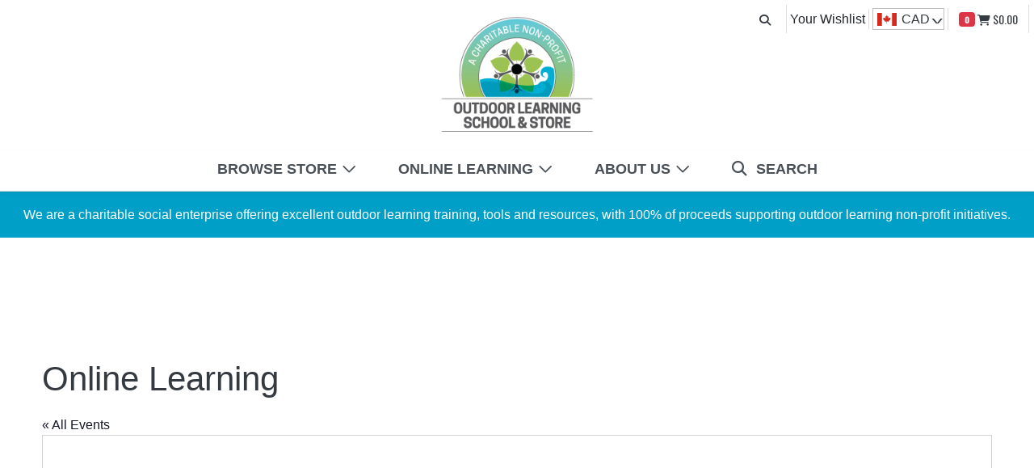

--- FILE ---
content_type: text/html; charset=UTF-8
request_url: https://outdoorlearning.com/venue/online/
body_size: 38024
content:
<!DOCTYPE html>
    <!--[if lt IE 7]> <html class="ie6 oldie" lang="en"> <![endif]-->
    <!--[if IE 7]>    <html class="ie7 oldie" lang="en"> <![endif]-->
    <!--[if IE 8]>    <html class="ie8 oldie" lang="en"> <![endif]-->
    <!--[if IE 9]>    <html class="ie9 oldie" lang="en"> <![endif]-->
    <!--[if gt IE 9]><!--> <html lang="en-CA" prefix="og: https://ogp.me/ns#"> <!--<![endif]-->
<head>
        <script type="text/javascript" id="lpData">
/* <![CDATA[ */
var lpData = {"site_url":"https:\/\/outdoorlearning.com","user_id":"0","theme":"ols","lp_rest_url":"https:\/\/outdoorlearning.com\/wp-json\/","nonce":"c007badec1","is_course_archive":"","courses_url":"https:\/\/outdoorlearning.com\/courses\/","urlParams":[],"lp_version":"4.2.9.4","lp_rest_load_ajax":"https:\/\/outdoorlearning.com\/wp-json\/lp\/v1\/load_content_via_ajax\/","ajaxUrl":"https:\/\/outdoorlearning.com\/wp-admin\/admin-ajax.php","lpAjaxUrl":"https:\/\/outdoorlearning.com\/lp-ajax-handle","coverImageRatio":"5.16","toast":{"gravity":"bottom","position":"center","duration":3000,"close":1,"stopOnFocus":1,"classPrefix":"lp-toast"},"i18n":[]};
/* ]]> */
</script>
<script type="text/javascript" id="lpSettingCourses">
/* <![CDATA[ */
var lpSettingCourses = {"lpArchiveLoadAjax":"1","lpArchiveNoLoadAjaxFirst":"0","lpArchivePaginationType":"","noLoadCoursesJs":"0"};
/* ]]> */
</script>
		<style id="learn-press-custom-css">
			:root {
				--lp-container-max-width: 1290px;
				--lp-cotainer-padding: 1rem;
				--lp-primary-color: #ffb606;
				--lp-secondary-color: #442e66;
			}
		</style>
		<link rel='stylesheet' id='tribe-events-views-v2-bootstrap-datepicker-styles-css' href='https://outdoorlearning.com/wp-content/plugins/the-events-calendar/vendor/bootstrap-datepicker/css/bootstrap-datepicker.standalone.min.css?ver=6.15.13' type='text/css' media='all' />
<link rel='stylesheet' id='tec-variables-skeleton-css' href='https://outdoorlearning.com/wp-content/plugins/event-tickets/common/build/css/variables-skeleton.css?ver=6.10.1' type='text/css' media='all' />
<link rel='stylesheet' id='tribe-common-skeleton-style-css' href='https://outdoorlearning.com/wp-content/plugins/event-tickets/common/build/css/common-skeleton.css?ver=6.10.1' type='text/css' media='all' />
<link rel='stylesheet' id='tribe-tooltipster-css-css' href='https://outdoorlearning.com/wp-content/plugins/event-tickets/common/vendor/tooltipster/tooltipster.bundle.min.css?ver=6.10.1' type='text/css' media='all' />
<link rel='stylesheet' id='tribe-events-views-v2-skeleton-css' href='https://outdoorlearning.com/wp-content/plugins/the-events-calendar/build/css/views-skeleton.css?ver=6.15.13' type='text/css' media='all' />
<link rel='stylesheet' id='tec-variables-full-css' href='https://outdoorlearning.com/wp-content/plugins/event-tickets/common/build/css/variables-full.css?ver=6.10.1' type='text/css' media='all' />
<link rel='stylesheet' id='tribe-common-full-style-css' href='https://outdoorlearning.com/wp-content/plugins/event-tickets/common/build/css/common-full.css?ver=6.10.1' type='text/css' media='all' />
<link rel='stylesheet' id='tribe-events-views-v2-full-css' href='https://outdoorlearning.com/wp-content/plugins/the-events-calendar/build/css/views-full.css?ver=6.15.13' type='text/css' media='all' />
<link rel='stylesheet' id='tribe-events-views-v2-print-css' href='https://outdoorlearning.com/wp-content/plugins/the-events-calendar/build/css/views-print.css?ver=6.15.13' type='text/css' media='print' />
<link rel='stylesheet' id='tribe-events-pro-views-v2-print-css' href='https://outdoorlearning.com/wp-content/plugins/events-calendar-pro/build/css/views-print.css?ver=7.7.11' type='text/css' media='print' />

<!-- Search Engine Optimization by Rank Math - https://rankmath.com/ -->
<title>Online Learning - Outdoor Learning School &amp; Store</title>
<meta name="robots" content="follow, index, max-snippet:-1, max-video-preview:-1, max-image-preview:large"/>
<link rel="canonical" href="https://outdoorlearning.com/venue/online/" />
<meta property="og:locale" content="en_US" />
<meta property="og:type" content="article" />
<meta property="og:title" content="Online Learning - Outdoor Learning School &amp; Store" />
<meta property="og:url" content="https://outdoorlearning.com/venue/online/" />
<meta property="og:updated_time" content="2024-03-18T09:48:14-06:00" />
<meta name="twitter:card" content="summary_large_image" />
<meta name="twitter:title" content="Online Learning - Outdoor Learning School &amp; Store" />
<!-- /Rank Math WordPress SEO plugin -->

<link rel='dns-prefetch' href='//kit.fontawesome.com' />
<link rel='dns-prefetch' href='//cdn.jsdelivr.net' />
<link rel='dns-prefetch' href='//www.google.com' />
<link rel='dns-prefetch' href='//fonts.googleapis.com' />
<link rel="alternate" type="text/calendar" title="Outdoor Learning School &amp; Store &raquo; iCal Feed" href="https://outdoorlearning.com/events/?ical=1" />
<link rel="alternate" title="oEmbed (JSON)" type="application/json+oembed" href="https://outdoorlearning.com/wp-json/oembed/1.0/embed?url=https%3A%2F%2Foutdoorlearning.com%2Fvenue%2Fonline%2F" />
<link rel="alternate" title="oEmbed (XML)" type="text/xml+oembed" href="https://outdoorlearning.com/wp-json/oembed/1.0/embed?url=https%3A%2F%2Foutdoorlearning.com%2Fvenue%2Fonline%2F&#038;format=xml" />
		<!-- This site uses the Google Analytics by MonsterInsights plugin v9.11.1 - Using Analytics tracking - https://www.monsterinsights.com/ -->
							<script src="//www.googletagmanager.com/gtag/js?id=G-1YZK3LN7XW"  data-cfasync="false" data-wpfc-render="false" type="text/javascript" async></script>
			<script data-cfasync="false" data-wpfc-render="false" type="text/javascript">
				var mi_version = '9.11.1';
				var mi_track_user = true;
				var mi_no_track_reason = '';
								var MonsterInsightsDefaultLocations = {"page_location":"https:\/\/outdoorlearning.com\/venue\/online\/"};
								if ( typeof MonsterInsightsPrivacyGuardFilter === 'function' ) {
					var MonsterInsightsLocations = (typeof MonsterInsightsExcludeQuery === 'object') ? MonsterInsightsPrivacyGuardFilter( MonsterInsightsExcludeQuery ) : MonsterInsightsPrivacyGuardFilter( MonsterInsightsDefaultLocations );
				} else {
					var MonsterInsightsLocations = (typeof MonsterInsightsExcludeQuery === 'object') ? MonsterInsightsExcludeQuery : MonsterInsightsDefaultLocations;
				}

								var disableStrs = [
										'ga-disable-G-1YZK3LN7XW',
									];

				/* Function to detect opted out users */
				function __gtagTrackerIsOptedOut() {
					for (var index = 0; index < disableStrs.length; index++) {
						if (document.cookie.indexOf(disableStrs[index] + '=true') > -1) {
							return true;
						}
					}

					return false;
				}

				/* Disable tracking if the opt-out cookie exists. */
				if (__gtagTrackerIsOptedOut()) {
					for (var index = 0; index < disableStrs.length; index++) {
						window[disableStrs[index]] = true;
					}
				}

				/* Opt-out function */
				function __gtagTrackerOptout() {
					for (var index = 0; index < disableStrs.length; index++) {
						document.cookie = disableStrs[index] + '=true; expires=Thu, 31 Dec 2099 23:59:59 UTC; path=/';
						window[disableStrs[index]] = true;
					}
				}

				if ('undefined' === typeof gaOptout) {
					function gaOptout() {
						__gtagTrackerOptout();
					}
				}
								window.dataLayer = window.dataLayer || [];

				window.MonsterInsightsDualTracker = {
					helpers: {},
					trackers: {},
				};
				if (mi_track_user) {
					function __gtagDataLayer() {
						dataLayer.push(arguments);
					}

					function __gtagTracker(type, name, parameters) {
						if (!parameters) {
							parameters = {};
						}

						if (parameters.send_to) {
							__gtagDataLayer.apply(null, arguments);
							return;
						}

						if (type === 'event') {
														parameters.send_to = monsterinsights_frontend.v4_id;
							var hookName = name;
							if (typeof parameters['event_category'] !== 'undefined') {
								hookName = parameters['event_category'] + ':' + name;
							}

							if (typeof MonsterInsightsDualTracker.trackers[hookName] !== 'undefined') {
								MonsterInsightsDualTracker.trackers[hookName](parameters);
							} else {
								__gtagDataLayer('event', name, parameters);
							}
							
						} else {
							__gtagDataLayer.apply(null, arguments);
						}
					}

					__gtagTracker('js', new Date());
					__gtagTracker('set', {
						'developer_id.dZGIzZG': true,
											});
					if ( MonsterInsightsLocations.page_location ) {
						__gtagTracker('set', MonsterInsightsLocations);
					}
										__gtagTracker('config', 'G-1YZK3LN7XW', {"forceSSL":"true","link_attribution":"true"} );
										window.gtag = __gtagTracker;										(function () {
						/* https://developers.google.com/analytics/devguides/collection/analyticsjs/ */
						/* ga and __gaTracker compatibility shim. */
						var noopfn = function () {
							return null;
						};
						var newtracker = function () {
							return new Tracker();
						};
						var Tracker = function () {
							return null;
						};
						var p = Tracker.prototype;
						p.get = noopfn;
						p.set = noopfn;
						p.send = function () {
							var args = Array.prototype.slice.call(arguments);
							args.unshift('send');
							__gaTracker.apply(null, args);
						};
						var __gaTracker = function () {
							var len = arguments.length;
							if (len === 0) {
								return;
							}
							var f = arguments[len - 1];
							if (typeof f !== 'object' || f === null || typeof f.hitCallback !== 'function') {
								if ('send' === arguments[0]) {
									var hitConverted, hitObject = false, action;
									if ('event' === arguments[1]) {
										if ('undefined' !== typeof arguments[3]) {
											hitObject = {
												'eventAction': arguments[3],
												'eventCategory': arguments[2],
												'eventLabel': arguments[4],
												'value': arguments[5] ? arguments[5] : 1,
											}
										}
									}
									if ('pageview' === arguments[1]) {
										if ('undefined' !== typeof arguments[2]) {
											hitObject = {
												'eventAction': 'page_view',
												'page_path': arguments[2],
											}
										}
									}
									if (typeof arguments[2] === 'object') {
										hitObject = arguments[2];
									}
									if (typeof arguments[5] === 'object') {
										Object.assign(hitObject, arguments[5]);
									}
									if ('undefined' !== typeof arguments[1].hitType) {
										hitObject = arguments[1];
										if ('pageview' === hitObject.hitType) {
											hitObject.eventAction = 'page_view';
										}
									}
									if (hitObject) {
										action = 'timing' === arguments[1].hitType ? 'timing_complete' : hitObject.eventAction;
										hitConverted = mapArgs(hitObject);
										__gtagTracker('event', action, hitConverted);
									}
								}
								return;
							}

							function mapArgs(args) {
								var arg, hit = {};
								var gaMap = {
									'eventCategory': 'event_category',
									'eventAction': 'event_action',
									'eventLabel': 'event_label',
									'eventValue': 'event_value',
									'nonInteraction': 'non_interaction',
									'timingCategory': 'event_category',
									'timingVar': 'name',
									'timingValue': 'value',
									'timingLabel': 'event_label',
									'page': 'page_path',
									'location': 'page_location',
									'title': 'page_title',
									'referrer' : 'page_referrer',
								};
								for (arg in args) {
																		if (!(!args.hasOwnProperty(arg) || !gaMap.hasOwnProperty(arg))) {
										hit[gaMap[arg]] = args[arg];
									} else {
										hit[arg] = args[arg];
									}
								}
								return hit;
							}

							try {
								f.hitCallback();
							} catch (ex) {
							}
						};
						__gaTracker.create = newtracker;
						__gaTracker.getByName = newtracker;
						__gaTracker.getAll = function () {
							return [];
						};
						__gaTracker.remove = noopfn;
						__gaTracker.loaded = true;
						window['__gaTracker'] = __gaTracker;
					})();
									} else {
										console.log("");
					(function () {
						function __gtagTracker() {
							return null;
						}

						window['__gtagTracker'] = __gtagTracker;
						window['gtag'] = __gtagTracker;
					})();
									}
			</script>
							<!-- / Google Analytics by MonsterInsights -->
				<script data-cfasync="false" data-wpfc-render="false" type="text/javascript">
			window.MonsterInsightsDualTracker.helpers.mapProductItem = function (uaItem) {
				var prefixIndex, prefixKey, mapIndex;
				
				var toBePrefixed = ['id', 'name', 'list_name', 'brand', 'category', 'variant'];

				var item = {};

				var fieldMap = {
					'price': 'price',
					'list_position': 'index',
					'quantity': 'quantity',
					'position': 'index',
				};

				for (mapIndex in fieldMap) {
					if (uaItem.hasOwnProperty(mapIndex)) {
						item[fieldMap[mapIndex]] = uaItem[mapIndex];
					}
				}

				for (prefixIndex = 0; prefixIndex < toBePrefixed.length; prefixIndex++) {
					prefixKey = toBePrefixed[prefixIndex];
					if (typeof uaItem[prefixKey] !== 'undefined') {
						item['item_' + prefixKey] = uaItem[prefixKey];
					}
				}

				return item;
			};

			MonsterInsightsDualTracker.trackers['view_item_list'] = function (parameters) {
				var items = parameters.items;
				var listName, itemIndex, item, itemListName;
				var lists = {
					'_': {items: [], 'send_to': monsterinsights_frontend.v4_id},
				};

				for (itemIndex = 0; itemIndex < items.length; itemIndex++) {
					item = MonsterInsightsDualTracker.helpers.mapProductItem(items[itemIndex]);

					if (typeof item['item_list_name'] === 'undefined') {
						lists['_'].items.push(item);
					} else {
						itemListName = item['item_list_name'];
						if (typeof lists[itemListName] === 'undefined') {
							lists[itemListName] = {
								'items': [],
								'item_list_name': itemListName,
								'send_to': monsterinsights_frontend.v4_id,
							};
						}

						lists[itemListName].items.push(item);
					}
				}

				for (listName in lists) {
					__gtagDataLayer('event', 'view_item_list', lists[listName]);
				}
			};

			MonsterInsightsDualTracker.trackers['select_content'] = function (parameters) {
				const items = parameters.items.map(MonsterInsightsDualTracker.helpers.mapProductItem);
				__gtagDataLayer('event', 'select_item', {items: items, send_to: parameters.send_to});
			};

			MonsterInsightsDualTracker.trackers['view_item'] = function (parameters) {
				const items = parameters.items.map(MonsterInsightsDualTracker.helpers.mapProductItem);
				__gtagDataLayer('event', 'view_item', {items: items, send_to: parameters.send_to});
			};
		</script>
		<style id='wp-img-auto-sizes-contain-inline-css' type='text/css'>
img:is([sizes=auto i],[sizes^="auto," i]){contain-intrinsic-size:3000px 1500px}
/*# sourceURL=wp-img-auto-sizes-contain-inline-css */
</style>
<link rel='stylesheet' id='tribe-events-virtual-skeleton-css' href='https://outdoorlearning.com/wp-content/plugins/events-calendar-pro/build/css/events-virtual-skeleton.css?ver=7.7.11' type='text/css' media='all' />
<link rel='stylesheet' id='tribe-events-virtual-full-css' href='https://outdoorlearning.com/wp-content/plugins/events-calendar-pro/build/css/events-virtual-full.css?ver=7.7.11' type='text/css' media='all' />
<link rel='stylesheet' id='tec-events-pro-single-css' href='https://outdoorlearning.com/wp-content/plugins/events-calendar-pro/build/css/events-single.css?ver=7.7.11' type='text/css' media='all' />
<link rel='stylesheet' id='tribe-events-pro-mini-calendar-block-styles-css' href='https://outdoorlearning.com/wp-content/plugins/events-calendar-pro/build/css/tribe-events-pro-mini-calendar-block.css?ver=7.7.11' type='text/css' media='all' />
<style id='wp-emoji-styles-inline-css' type='text/css'>

	img.wp-smiley, img.emoji {
		display: inline !important;
		border: none !important;
		box-shadow: none !important;
		height: 1em !important;
		width: 1em !important;
		margin: 0 0.07em !important;
		vertical-align: -0.1em !important;
		background: none !important;
		padding: 0 !important;
	}
/*# sourceURL=wp-emoji-styles-inline-css */
</style>
<style id='classic-theme-styles-inline-css' type='text/css'>
/*! This file is auto-generated */
.wp-block-button__link{color:#fff;background-color:#32373c;border-radius:9999px;box-shadow:none;text-decoration:none;padding:calc(.667em + 2px) calc(1.333em + 2px);font-size:1.125em}.wp-block-file__button{background:#32373c;color:#fff;text-decoration:none}
/*# sourceURL=/wp-includes/css/classic-themes.min.css */
</style>
<link rel='stylesheet' id='min-and-max-quantity-for-woocommerce-css' href='https://outdoorlearning.com/wp-content/plugins/min-and-max-quantity-for-woocommerce/public/css/mmqw-for-woocommerce-public.css?ver=2.1.1' type='text/css' media='all' />
<link rel='stylesheet' id='woocommerce-layout-css' href='https://outdoorlearning.com/wp-content/plugins/woocommerce/assets/css/woocommerce-layout.css?ver=10.4.3' type='text/css' media='all' />
<link rel='stylesheet' id='woocommerce-smallscreen-css' href='https://outdoorlearning.com/wp-content/plugins/woocommerce/assets/css/woocommerce-smallscreen.css?ver=10.4.3' type='text/css' media='only screen and (max-width: 768px)' />
<link rel='stylesheet' id='woocommerce-general-css' href='https://outdoorlearning.com/wp-content/plugins/woocommerce/assets/css/woocommerce.css?ver=10.4.3' type='text/css' media='all' />
<style id='woocommerce-inline-inline-css' type='text/css'>
.woocommerce form .form-row .required { visibility: visible; }
/*# sourceURL=woocommerce-inline-inline-css */
</style>
<link rel='stylesheet' id='zonosch_zonos_client_css-css' href='https://outdoorlearning.com/wp-content/plugins/zonos-checkout-for-woocommerce/client/css/ZONOSCH_Client.css?ver=1.5.3' type='text/css' media='all' />
<link rel='stylesheet' id='alg-wc-wish-list-css' href='https://outdoorlearning.com/wp-content/plugins/wish-list-for-woocommerce/assets/css/alg-wc-wish-list.min.css?ver=250917-162558' type='text/css' media='all' />
<link rel='stylesheet' id='alg-wc-wish-list-izitoast-css' href='https://outdoorlearning.com/wp-content/plugins/wish-list-for-woocommerce/assets/vendor/izitoast/css/iziToast.min.css?ver=250917-162558' type='text/css' media='all' />
<link rel='stylesheet' id='fonts-css' href='https://fonts.googleapis.com/css2?family=Oswald%3Awght%40300%3B400%3B500&#038;display=swap&#038;ver=6.9' type='text/css' media='all' />
<link rel='stylesheet' id='theme-css' href='https://outdoorlearning.com/wp-content/themes/ols/assets/css/main.css?ver=35896bfaca04dcced53ff68e2a323cd1' type='text/css' media='all' />
<link rel='stylesheet' id='wc-pb-checkout-blocks-css' href='https://outdoorlearning.com/wp-content/plugins/woocommerce-product-bundles/assets/css/frontend/checkout-blocks.css?ver=8.3.5' type='text/css' media='all' />
<link rel='stylesheet' id='wc-bundle-style-css' href='https://outdoorlearning.com/wp-content/plugins/woocommerce-product-bundles/assets/css/frontend/woocommerce.css?ver=8.3.5' type='text/css' media='all' />
<link rel='stylesheet' id='learnpress-widgets-css' href='https://outdoorlearning.com/wp-content/plugins/learnpress/assets/css/widgets.min.css?ver=4.2.9.4' type='text/css' media='all' />
<script type="text/javascript" defer src="https://outdoorlearning.com/wp-includes/js/jquery/jquery.min.js?ver=3.7.1" id="jquery-core-js"></script>
<script type="text/javascript" defer src="https://outdoorlearning.com/wp-includes/js/jquery/jquery-migrate.min.js?ver=3.4.1" id="jquery-migrate-js"></script>
<script type="text/javascript" defer src="https://outdoorlearning.com/wp-content/plugins/event-tickets/common/build/js/tribe-common.js?ver=9c44e11f3503a33e9540" id="tribe-common-js"></script>
<script type="text/javascript" defer src="https://outdoorlearning.com/wp-content/plugins/the-events-calendar/build/js/views/breakpoints.js?ver=4208de2df2852e0b91ec" id="tribe-events-views-v2-breakpoints-js"></script>
<script type="text/javascript" defer src="https://outdoorlearning.com/wp-content/plugins/google-analytics-premium/assets/js/frontend-gtag.min.js?ver=9.11.1" id="monsterinsights-frontend-script-js" async="async" data-wp-strategy="async"></script>
<script data-cfasync="false" data-wpfc-render="false" type="text/javascript" id='monsterinsights-frontend-script-js-extra'>/* <![CDATA[ */
var monsterinsights_frontend = {"js_events_tracking":"true","download_extensions":"doc,pdf,ppt,zip,xls,docx,pptx,xlsx","inbound_paths":"[{\"path\":\"\\\/go\\\/\",\"label\":\"affiliate\"},{\"path\":\"\\\/recommend\\\/\",\"label\":\"affiliate\"}]","home_url":"https:\/\/outdoorlearning.com","hash_tracking":"false","v4_id":"G-1YZK3LN7XW"};/* ]]> */
</script>
<script type="text/javascript" id="min-and-max-quantity-for-woocommerce-js-extra">
/* <![CDATA[ */
var mmqw_plugin_vars = {"one_quantity":"Quantity: ","change_qty_html":"1"};
//# sourceURL=min-and-max-quantity-for-woocommerce-js-extra
/* ]]> */
</script>
<script type="text/javascript" defer src="https://outdoorlearning.com/wp-content/plugins/min-and-max-quantity-for-woocommerce/public/js/mmqw-for-woocommerce-public.js?ver=2.1.1" id="min-and-max-quantity-for-woocommerce-js"></script>
<script type="text/javascript" defer src="https://outdoorlearning.com/wp-content/plugins/woocommerce/assets/js/jquery-blockui/jquery.blockUI.min.js?ver=2.7.0-wc.10.4.3" id="wc-jquery-blockui-js" data-wp-strategy="defer"></script>
<script type="text/javascript" id="wc-add-to-cart-js-extra">
/* <![CDATA[ */
var wc_add_to_cart_params = {"ajax_url":"/wp-admin/admin-ajax.php","wc_ajax_url":"/?wc-ajax=%%endpoint%%","i18n_view_cart":"View cart","cart_url":"https://outdoorlearning.com/shop-outdoor-learning-products/shopping-cart/","is_cart":"","cart_redirect_after_add":"no"};
//# sourceURL=wc-add-to-cart-js-extra
/* ]]> */
</script>
<script type="text/javascript" defer src="https://outdoorlearning.com/wp-content/plugins/woocommerce/assets/js/frontend/add-to-cart.min.js?ver=10.4.3" id="wc-add-to-cart-js" data-wp-strategy="defer"></script>
<script type="text/javascript" defer src="https://outdoorlearning.com/wp-content/plugins/woocommerce/assets/js/js-cookie/js.cookie.min.js?ver=2.1.4-wc.10.4.3" id="wc-js-cookie-js" defer="defer" data-wp-strategy="defer"></script>
<script type="text/javascript" id="woocommerce-js-extra">
/* <![CDATA[ */
var woocommerce_params = {"ajax_url":"/wp-admin/admin-ajax.php","wc_ajax_url":"/?wc-ajax=%%endpoint%%","i18n_password_show":"Show password","i18n_password_hide":"Hide password"};
//# sourceURL=woocommerce-js-extra
/* ]]> */
</script>
<script type="text/javascript" defer src="https://outdoorlearning.com/wp-content/plugins/woocommerce/assets/js/frontend/woocommerce.min.js?ver=10.4.3" id="woocommerce-js" defer="defer" data-wp-strategy="defer"></script>
<script type="text/javascript" id="ajax-admin-url-js-js-extra">
/* <![CDATA[ */
var ZonosAjax = {"ajax_url":"https://outdoorlearning.com/wp-admin/admin-ajax.php","nonce":"579f2b8e54"};
//# sourceURL=ajax-admin-url-js-js-extra
/* ]]> */
</script>
<script type="text/javascript" defer src="https://outdoorlearning.com/wp-content/plugins/zonos-checkout-for-woocommerce/client/js/ZONOSCH_Client.js" id="ajax-admin-url-js-js"></script>
<script type="text/javascript" defer src="https://outdoorlearning.com/wp-content/plugins/js_composer/assets/js/vendors/woocommerce-add-to-cart.js?ver=6.7.0" id="vc_woocommerce-add-to-cart-js-js"></script>
<script type="text/javascript" defer src="https://kit.fontawesome.com/da690b2ca8.js?ver=35896bfaca04dcced53ff68e2a323cd1" id="fontawesome-js"></script>
<script type="text/javascript" defer src="https://cdn.jsdelivr.net/npm/bootstrap@5.0.1/dist/js/bootstrap.bundle.min.js?ver=5.0.1" id="bootstrapjs-js"></script>
<script type="text/javascript" id="eps_script-js-extra">
/* <![CDATA[ */
var ajax_object = {"ajax_url":"https://outdoorlearning.com/wp-admin/admin-ajax.php"};
//# sourceURL=eps_script-js-extra
/* ]]> */
</script>
<script type="text/javascript" defer src="https://outdoorlearning.com/wp-content/themes/ols/assets/js/scripts.js?ver=35896bfaca04dcced53ff68e2a323cd1" id="eps_script-js"></script>
<script type="text/javascript" defer src="https://outdoorlearning.com/wp-content/plugins/learnpress/assets/js/dist/loadAJAX.min.js?ver=4.2.9.4" id="lp-load-ajax-js" async="async" data-wp-strategy="async"></script>
<link rel="https://api.w.org/" href="https://outdoorlearning.com/wp-json/" /><link rel="alternate" title="JSON" type="application/json" href="https://outdoorlearning.com/wp-json/wp/v2/tribe_venue/60938" />	<style>
	.fusion-post-content .fusion-single-line-meta {
		display: none !important;
	}
	</style>
	        <style>
            #wcc-sticky-list-wrapper {
                display: none !important;
            }
        </style>
            <style>
        .summary .summary-container form.cart {
            display: none;
        }
        .summary .summary-container form.cart:first-of-type {
            display: block;
        }
        .product .summary .cart .quantity {
            margin: 0px !important;
        }
        .cart.bundle_data {
            margin-bottom: 25px;
            padding-bottom: 25px;
        }
    </style>
    <script>  var el_i13_login_captcha=null; var el_i13_register_captcha=null; </script><meta name="et-api-version" content="v1"><meta name="et-api-origin" content="https://outdoorlearning.com"><link rel="https://theeventscalendar.com/" href="https://outdoorlearning.com/wp-json/tribe/tickets/v1/" /><meta name="tec-api-version" content="v1"><meta name="tec-api-origin" content="https://outdoorlearning.com"><link rel="alternate" href="https://outdoorlearning.com/wp-json/tribe/events/v1/events/?venue=60938" /><link rel="apple-touch-icon" sizes="180x180" href="/wp-content/uploads/fbrfg/apple-touch-icon.png">
<link rel="icon" type="image/png" sizes="32x32" href="/wp-content/uploads/fbrfg/favicon-32x32.png">
<link rel="icon" type="image/png" sizes="16x16" href="/wp-content/uploads/fbrfg/favicon-16x16.png">
<link rel="manifest" href="/wp-content/uploads/fbrfg/site.webmanifest">
<link rel="mask-icon" href="/wp-content/uploads/fbrfg/safari-pinned-tab.svg" color="#5bbad5">
<link rel="shortcut icon" href="/wp-content/uploads/fbrfg/favicon.ico">
<meta name="msapplication-TileColor" content="#da532c">
<meta name="msapplication-config" content="/wp-content/uploads/fbrfg/browserconfig.xml">
<meta name="theme-color" content="#ffffff">    <link rel="preconnect" href="https://fonts.gstatic.com">
    <link rel="preconnect" href="https://maps.gstatic.com">
    <link rel="preconnect" href="https://www.gstatic.com">
    <link rel="preconnect" href="https://kit.fontawesome.com">
    <meta charset="UTF-8" /><meta http-equiv="Content-Type" content="text/html; charset=utf-8" /><link rel="pingback"  type="image/png" href="https://outdoorlearning.com/xmlrpc.php" ><meta http-equiv="X-UA-Compatible" content="IE=edge" /><meta name="viewport" content="width=device-width,initial-scale=1"><link rel="pingback" href="https://outdoorlearning.com/xmlrpc.php" />	<noscript><style>.woocommerce-product-gallery{ opacity: 1 !important; }</style></noscript>
	<meta name="generator" content="Powered by WPBakery Page Builder - drag and drop page builder for WordPress."/>
<link rel="icon" href="https://outdoorlearning.com/wp-content/uploads/2024/04/cropped-outdoor-learning-store-32x32.png" sizes="32x32" />
<link rel="icon" href="https://outdoorlearning.com/wp-content/uploads/2024/04/cropped-outdoor-learning-store-192x192.png" sizes="192x192" />
<link rel="apple-touch-icon" href="https://outdoorlearning.com/wp-content/uploads/2024/04/cropped-outdoor-learning-store-180x180.png" />
<meta name="msapplication-TileImage" content="https://outdoorlearning.com/wp-content/uploads/2024/04/cropped-outdoor-learning-store-270x270.png" />
<link rel="icon" type="image/x-icon" href="https://outdoorlearning.com/wp-content/uploads/2020/07/Outdoor-Learning-Store-114.png">		<style type="text/css" id="wp-custom-css">
			h1 {
    font-size: 3.2rem;
    font-weight: 300;
}

h2 {
    font-size: 2.6rem;
    font-weight: 300;
}

h3 {
    font-size: 2rem;
    font-weight: 300;
}

h5 {
text-transform: uppercase;
letter-spacing: 1px;
font-size: 1.2rem;
font-weight: 400;
}

h6 {
font-size: 1.2rem;
font-weight: 300;
}

#custom-product-tabs .woocommerce-tabs .wc-tabs > li.active a {
    background: #9cb341;
    color: #FFF;
	text-transform: uppercase;
	font-size: 1rem;
	letter-spacing: 1px;}

ul {
  list-style-image: url(https://outdoorlearning.com/wp-content/uploads/2023/08/Outdoor-Learning-arrow-smallest.png);
}

#custom-product-recommended { display: none; 
}
.tribe-events-header__events-bar {
	display: none !important;
}

.post-58127 .tribe-events-calendar-list__event-datetime-wrapper {
	display: none;
}

#media_image-2 {
	max-width:133px;
	margin: 0px auto;
	margin-bottom: 12px;
}
#text-4 {
	font-size: 14px; line-height: 130%; 
	font-weight: 600;
}

.mini_cart_item img { max-width: 35px; height: auto; }

.woocommerce-checkout button {
    color: black !important;
}

.text-white {color: white; }

.ols-term-banner > div {
	display: flex;
	flex-direction: column;
	gap: 15px;
}

.ols-term-banner ul {
	list-style: disc;
	padding-left: 20px;
}

.tribe-events-single ul.tribe-related-events li .tribe-related-events-thumbnail img {
    bottom: 0;
    left: 50%;
    position: absolute;
    right: 0;
    top: 50%;
    transform: translate(-50%, -50%) scale(1);
}

#ols_tariff_agreement,
#tariff_agreement {
	width:auto;
	height:auto;
	appearance: auto;
}

#ols-header {
  ul, li {
    list-style-image: none;
		list-style: none;
  }
}

.ols-event-addon-row {
display: flex;
align-items: center;
gap: 20px;
width: 100%;
background: white;
border-radius: 4px;
padding: 10px !important;
box-shadow: 2px 2px 12px rgba(0,0,0,0.1);
border: 1px solid #dddddd !important;
}
.ols-event-addon-row h5 {
	margin-bottom:5px;
	margin-top: 0px;
}


.woocommerce form .form-row .input-checkbox {
	    width: 20px;
    height: 20px;
    border-radius: 8px;
}		</style>
		<style type="text/css" data-type="vc_custom-css">.indent li {
 text-indent: -1.75em; 
 margin: 0.33em 0.5em 0.5em 1.25em;
}


ul li:arrow{
list-style-image:url('https://outdoorlearning.com/wp-content/uploads/2023/08/Outdoor-Learning-arrow-smallest.png');
}

ul li:4seasons {
list-style-image:url('https://outdoorlearning.com/wp-content/uploads/2024/03/OLS-4-Seasons-Indigenous-sun-icon.png');
}</style><noscript><style> .wpb_animate_when_almost_visible { opacity: 1; }</style></noscript><style id='global-styles-inline-css' type='text/css'>
:root{--wp--preset--aspect-ratio--square: 1;--wp--preset--aspect-ratio--4-3: 4/3;--wp--preset--aspect-ratio--3-4: 3/4;--wp--preset--aspect-ratio--3-2: 3/2;--wp--preset--aspect-ratio--2-3: 2/3;--wp--preset--aspect-ratio--16-9: 16/9;--wp--preset--aspect-ratio--9-16: 9/16;--wp--preset--color--black: #000000;--wp--preset--color--cyan-bluish-gray: #abb8c3;--wp--preset--color--white: #ffffff;--wp--preset--color--pale-pink: #f78da7;--wp--preset--color--vivid-red: #cf2e2e;--wp--preset--color--luminous-vivid-orange: #ff6900;--wp--preset--color--luminous-vivid-amber: #fcb900;--wp--preset--color--light-green-cyan: #7bdcb5;--wp--preset--color--vivid-green-cyan: #00d084;--wp--preset--color--pale-cyan-blue: #8ed1fc;--wp--preset--color--vivid-cyan-blue: #0693e3;--wp--preset--color--vivid-purple: #9b51e0;--wp--preset--gradient--vivid-cyan-blue-to-vivid-purple: linear-gradient(135deg,rgb(6,147,227) 0%,rgb(155,81,224) 100%);--wp--preset--gradient--light-green-cyan-to-vivid-green-cyan: linear-gradient(135deg,rgb(122,220,180) 0%,rgb(0,208,130) 100%);--wp--preset--gradient--luminous-vivid-amber-to-luminous-vivid-orange: linear-gradient(135deg,rgb(252,185,0) 0%,rgb(255,105,0) 100%);--wp--preset--gradient--luminous-vivid-orange-to-vivid-red: linear-gradient(135deg,rgb(255,105,0) 0%,rgb(207,46,46) 100%);--wp--preset--gradient--very-light-gray-to-cyan-bluish-gray: linear-gradient(135deg,rgb(238,238,238) 0%,rgb(169,184,195) 100%);--wp--preset--gradient--cool-to-warm-spectrum: linear-gradient(135deg,rgb(74,234,220) 0%,rgb(151,120,209) 20%,rgb(207,42,186) 40%,rgb(238,44,130) 60%,rgb(251,105,98) 80%,rgb(254,248,76) 100%);--wp--preset--gradient--blush-light-purple: linear-gradient(135deg,rgb(255,206,236) 0%,rgb(152,150,240) 100%);--wp--preset--gradient--blush-bordeaux: linear-gradient(135deg,rgb(254,205,165) 0%,rgb(254,45,45) 50%,rgb(107,0,62) 100%);--wp--preset--gradient--luminous-dusk: linear-gradient(135deg,rgb(255,203,112) 0%,rgb(199,81,192) 50%,rgb(65,88,208) 100%);--wp--preset--gradient--pale-ocean: linear-gradient(135deg,rgb(255,245,203) 0%,rgb(182,227,212) 50%,rgb(51,167,181) 100%);--wp--preset--gradient--electric-grass: linear-gradient(135deg,rgb(202,248,128) 0%,rgb(113,206,126) 100%);--wp--preset--gradient--midnight: linear-gradient(135deg,rgb(2,3,129) 0%,rgb(40,116,252) 100%);--wp--preset--font-size--small: 13px;--wp--preset--font-size--medium: 20px;--wp--preset--font-size--large: 36px;--wp--preset--font-size--x-large: 42px;--wp--preset--spacing--20: 0.44rem;--wp--preset--spacing--30: 0.67rem;--wp--preset--spacing--40: 1rem;--wp--preset--spacing--50: 1.5rem;--wp--preset--spacing--60: 2.25rem;--wp--preset--spacing--70: 3.38rem;--wp--preset--spacing--80: 5.06rem;--wp--preset--shadow--natural: 6px 6px 9px rgba(0, 0, 0, 0.2);--wp--preset--shadow--deep: 12px 12px 50px rgba(0, 0, 0, 0.4);--wp--preset--shadow--sharp: 6px 6px 0px rgba(0, 0, 0, 0.2);--wp--preset--shadow--outlined: 6px 6px 0px -3px rgb(255, 255, 255), 6px 6px rgb(0, 0, 0);--wp--preset--shadow--crisp: 6px 6px 0px rgb(0, 0, 0);}:where(.is-layout-flex){gap: 0.5em;}:where(.is-layout-grid){gap: 0.5em;}body .is-layout-flex{display: flex;}.is-layout-flex{flex-wrap: wrap;align-items: center;}.is-layout-flex > :is(*, div){margin: 0;}body .is-layout-grid{display: grid;}.is-layout-grid > :is(*, div){margin: 0;}:where(.wp-block-columns.is-layout-flex){gap: 2em;}:where(.wp-block-columns.is-layout-grid){gap: 2em;}:where(.wp-block-post-template.is-layout-flex){gap: 1.25em;}:where(.wp-block-post-template.is-layout-grid){gap: 1.25em;}.has-black-color{color: var(--wp--preset--color--black) !important;}.has-cyan-bluish-gray-color{color: var(--wp--preset--color--cyan-bluish-gray) !important;}.has-white-color{color: var(--wp--preset--color--white) !important;}.has-pale-pink-color{color: var(--wp--preset--color--pale-pink) !important;}.has-vivid-red-color{color: var(--wp--preset--color--vivid-red) !important;}.has-luminous-vivid-orange-color{color: var(--wp--preset--color--luminous-vivid-orange) !important;}.has-luminous-vivid-amber-color{color: var(--wp--preset--color--luminous-vivid-amber) !important;}.has-light-green-cyan-color{color: var(--wp--preset--color--light-green-cyan) !important;}.has-vivid-green-cyan-color{color: var(--wp--preset--color--vivid-green-cyan) !important;}.has-pale-cyan-blue-color{color: var(--wp--preset--color--pale-cyan-blue) !important;}.has-vivid-cyan-blue-color{color: var(--wp--preset--color--vivid-cyan-blue) !important;}.has-vivid-purple-color{color: var(--wp--preset--color--vivid-purple) !important;}.has-black-background-color{background-color: var(--wp--preset--color--black) !important;}.has-cyan-bluish-gray-background-color{background-color: var(--wp--preset--color--cyan-bluish-gray) !important;}.has-white-background-color{background-color: var(--wp--preset--color--white) !important;}.has-pale-pink-background-color{background-color: var(--wp--preset--color--pale-pink) !important;}.has-vivid-red-background-color{background-color: var(--wp--preset--color--vivid-red) !important;}.has-luminous-vivid-orange-background-color{background-color: var(--wp--preset--color--luminous-vivid-orange) !important;}.has-luminous-vivid-amber-background-color{background-color: var(--wp--preset--color--luminous-vivid-amber) !important;}.has-light-green-cyan-background-color{background-color: var(--wp--preset--color--light-green-cyan) !important;}.has-vivid-green-cyan-background-color{background-color: var(--wp--preset--color--vivid-green-cyan) !important;}.has-pale-cyan-blue-background-color{background-color: var(--wp--preset--color--pale-cyan-blue) !important;}.has-vivid-cyan-blue-background-color{background-color: var(--wp--preset--color--vivid-cyan-blue) !important;}.has-vivid-purple-background-color{background-color: var(--wp--preset--color--vivid-purple) !important;}.has-black-border-color{border-color: var(--wp--preset--color--black) !important;}.has-cyan-bluish-gray-border-color{border-color: var(--wp--preset--color--cyan-bluish-gray) !important;}.has-white-border-color{border-color: var(--wp--preset--color--white) !important;}.has-pale-pink-border-color{border-color: var(--wp--preset--color--pale-pink) !important;}.has-vivid-red-border-color{border-color: var(--wp--preset--color--vivid-red) !important;}.has-luminous-vivid-orange-border-color{border-color: var(--wp--preset--color--luminous-vivid-orange) !important;}.has-luminous-vivid-amber-border-color{border-color: var(--wp--preset--color--luminous-vivid-amber) !important;}.has-light-green-cyan-border-color{border-color: var(--wp--preset--color--light-green-cyan) !important;}.has-vivid-green-cyan-border-color{border-color: var(--wp--preset--color--vivid-green-cyan) !important;}.has-pale-cyan-blue-border-color{border-color: var(--wp--preset--color--pale-cyan-blue) !important;}.has-vivid-cyan-blue-border-color{border-color: var(--wp--preset--color--vivid-cyan-blue) !important;}.has-vivid-purple-border-color{border-color: var(--wp--preset--color--vivid-purple) !important;}.has-vivid-cyan-blue-to-vivid-purple-gradient-background{background: var(--wp--preset--gradient--vivid-cyan-blue-to-vivid-purple) !important;}.has-light-green-cyan-to-vivid-green-cyan-gradient-background{background: var(--wp--preset--gradient--light-green-cyan-to-vivid-green-cyan) !important;}.has-luminous-vivid-amber-to-luminous-vivid-orange-gradient-background{background: var(--wp--preset--gradient--luminous-vivid-amber-to-luminous-vivid-orange) !important;}.has-luminous-vivid-orange-to-vivid-red-gradient-background{background: var(--wp--preset--gradient--luminous-vivid-orange-to-vivid-red) !important;}.has-very-light-gray-to-cyan-bluish-gray-gradient-background{background: var(--wp--preset--gradient--very-light-gray-to-cyan-bluish-gray) !important;}.has-cool-to-warm-spectrum-gradient-background{background: var(--wp--preset--gradient--cool-to-warm-spectrum) !important;}.has-blush-light-purple-gradient-background{background: var(--wp--preset--gradient--blush-light-purple) !important;}.has-blush-bordeaux-gradient-background{background: var(--wp--preset--gradient--blush-bordeaux) !important;}.has-luminous-dusk-gradient-background{background: var(--wp--preset--gradient--luminous-dusk) !important;}.has-pale-ocean-gradient-background{background: var(--wp--preset--gradient--pale-ocean) !important;}.has-electric-grass-gradient-background{background: var(--wp--preset--gradient--electric-grass) !important;}.has-midnight-gradient-background{background: var(--wp--preset--gradient--midnight) !important;}.has-small-font-size{font-size: var(--wp--preset--font-size--small) !important;}.has-medium-font-size{font-size: var(--wp--preset--font-size--medium) !important;}.has-large-font-size{font-size: var(--wp--preset--font-size--large) !important;}.has-x-large-font-size{font-size: var(--wp--preset--font-size--x-large) !important;}
/*# sourceURL=global-styles-inline-css */
</style>
<link rel='stylesheet' id='plugin-css' href='https://outdoorlearning.com/wp-content/plugins/OLS-customizations/assets/styles.css?ver=35896bfaca04dcced53ff68e2a323cd1' type='text/css' media='all' />
<link rel='stylesheet' id='wc-blocks-style-css' href='https://outdoorlearning.com/wp-content/plugins/woocommerce/assets/client/blocks/wc-blocks.css?ver=wc-10.4.3' type='text/css' media='all' />
<link rel='stylesheet' id='woomc-currency-switcher-css' href='https://outdoorlearning.com/wp-content/plugins/woocommerce-multicurrency/assets/css/currency-switcher.min.css?ver=4.5.4' type='text/css' media='all' />
<link rel='stylesheet' id='tec-events-pro-archives-style-css' href='https://outdoorlearning.com/wp-content/plugins/events-calendar-pro/build/css/custom-tables-v1/archives.css?ver=7.7.11' type='text/css' media='all' />
</head>

<body data-rsssl=1 class="wp-singular tribe_venue-template-default single single-tribe_venue postid-60938 wp-theme-ols main-wrapper theme-ols woocommerce-no-js tribe-no-js tec-no-tickets-on-recurring tec-no-rsvp-on-recurring woocommerce-multicurrency-CAD group-blog singular wpb-js-composer js-comp-ver-6.7.0 vc_responsive tribe-theme-ols">
    
    <div id="page-header">
                <header id="page-header">

    <div  class="container-xs">
        <div id="page-header-main-buttons"
             class="d-flex justify-content-center justify-content-lg-end align-items-center mb-3 mb-lg-0 position-absolute">

            <div class="px-2">
                <button type="button" class="btn btn-link btn-sm text-dark" data-bs-toggle="modal" data-bs-target="#searchModal"><i class="fa-solid fa-fw fa-magnifying-glass"></i></button>            </div>
            <div class="px-1">
                <a href="https://outdoorlearning.com/wishlist/" class="text-decoration-none text-body">Your Wishlist</a>
            </div>
            <div class="px-1">
                		<span class="woocommerce-currency-switcher"
				tabindex="0"
				role="navigation"
				aria-label="Currency Switcher">
						<div class="selector currency-CAD">
				<span class="option-wrap">
					<span class="fi fi-ca currency-flag currency-flag-cad"></span>
					<span class="option-text">CAD</span>
				</span>
				<span class="chevron-down">^</span>
			</div>
			<div class="dropdown-content">
											<form method="post" action="https://outdoorlearning.com/venue/online/"
						class="woomc-switcher currency-USD">
				<input type="hidden" name="currency"
						value="USD">
				<button class="option-submit">
					<span class="fi fi-us currency-flag currency-flag-usd"></span>
					<span class="option-text">USD</span>
				</button>
			</form>
											<form method="post" action="https://outdoorlearning.com/venue/online/"
						class="woomc-switcher currency-EUR">
				<input type="hidden" name="currency"
						value="EUR">
				<button class="option-submit">
					<span class="fi fi-eu currency-flag currency-flag-eur"></span>
					<span class="option-text">EUR</span>
				</button>
			</form>
											<form method="post" action="https://outdoorlearning.com/venue/online/"
						class="woomc-switcher currency-GBP">
				<input type="hidden" name="currency"
						value="GBP">
				<button class="option-submit">
					<span class="fi fi-gb currency-flag currency-flag-gbp"></span>
					<span class="option-text">GBP</span>
				</button>
			</form>
											<form method="post" action="https://outdoorlearning.com/venue/online/"
						class="woomc-switcher currency-AUD">
				<input type="hidden" name="currency"
						value="AUD">
				<button class="option-submit">
					<span class="fi fi-au currency-flag currency-flag-aud"></span>
					<span class="option-text">AUD</span>
				</button>
			</form>
							</div>
			</span>
		            </div>
                            <div class="px-1">
                            <div  class="cart-overlay" style="display: none"></div>
        <div class="cart-widget text-center">
            <button type="button" class="cart-widget-trigger btn btn-sm btn-link text-dark">
                <span class="cart-widget-total-items badge bg-danger d-none">-</span>
                <i class="fa-solid fa-cart-shopping"></i>
                <span class="cart-widget-total-amount d-none"></span>
            </button>
            <div class="cart-widget-body rounded"  style="display: none;">
                <div class="cart-widget-contents bg-white position-relative" style="z-index: 1">
                    

	<p class="woocommerce-mini-cart__empty-message">No products in the cart.</p>


                </div>
            </div>
        </div>
                        </div>
            
            <div class="px-1" style="display:none;">
                <a href="https://outdoorlearning.com/shop-outdoor-learning-products/my-account/" class="btn btn-link btn-sm text-dark">
                                            <i class="fa-solid fa-fw fa-user"></i> Login
                                    </a>
            </div>

            <div class="px-1  d-inline-block d-lg-none ">
                <button class="navbar-toggler btn btn-link btn-sm small text-dark"
                        type="button"
                        data-bs-toggle="collapse"
                        data-bs-target="#main-nav-collapse"
                        aria-controls="#main-nav-collapse"
                        aria-expanded="false"
                        aria-label="Toggle navigation">
                    <i class="small fa-solid fa-bars"></i>
                    <span class="small ps-2">Menu</span>
                </button>
            </div>
        </div>
        <div id="header-logo" class="text-center pt-5 pt-lg-2 pb-2">
                            <a href="https://outdoorlearning.com">
                    <img src="https://outdoorlearning.com/wp-content/uploads/2024/04/outdoor-learning-store.png" alt="Outdoor Learning School &amp; Store">
                </a>
                        </div>
    </div>

    <div id="page-header-sticky" class="sticky shadow-sm position-relative">
        <div  class="container-xs">
            <div id="main-nav-collapse" class="collapse d-lg-block">
                <div id="main-nav" class="menu-outdoor-learning-main-container"><ul id="menu-outdoor-learning-main" class="menu text-center"><li id="menu-item-2721" class="menu-item menu-item-type-custom menu-item-object-custom menu-item-has-children menu-item-2721"><a href="https://outdoorlearning.com/shop-outdoor-learning-products/">BROWSE STORE</a>
<ul class="sub-menu">
	<li id="menu-item-5567" class="menu-item menu-item-type-custom menu-item-object-custom menu-item-has-children menu-item-5567"><a href="#">Themes</a>
	<ul class="sub-menu">
		<li id="menu-item-5569" class="menu-item menu-item-type-custom menu-item-object-custom menu-item-5569"><a href="https://outdoorlearning.com/themes/getting-outdoors/">Getting Outdoors</a></li>
		<li id="menu-item-5568" class="menu-item menu-item-type-custom menu-item-object-custom menu-item-5568"><a href="https://outdoorlearning.com/themes/indigenous-learning/">Indigenous Learning</a></li>
		<li id="menu-item-5570" class="menu-item menu-item-type-custom menu-item-object-custom menu-item-5570"><a href="https://outdoorlearning.com/themes/curriculum-connections/">Curriculum Connections</a></li>
		<li id="menu-item-5571" class="menu-item menu-item-type-custom menu-item-object-custom menu-item-5571"><a href="https://outdoorlearning.com/themes/nature-ecosystems/">Nature &#038; Ecosystems</a></li>
		<li id="menu-item-59390" class="menu-item menu-item-type-custom menu-item-object-custom menu-item-59390"><a href="https://outdoorlearning.com/themes/gardening-growing/">Gardening &#038; Growing</a></li>
		<li id="menu-item-59391" class="menu-item menu-item-type-custom menu-item-object-custom menu-item-59391"><a href="https://outdoorlearning.com/themes/climate-change">Climate Change</a></li>
		<li id="menu-item-5572" class="menu-item menu-item-type-custom menu-item-object-custom menu-item-5572"><a href="https://outdoorlearning.com/themes/sustainability-climate-change/">Sustainability</a></li>
		<li id="menu-item-59392" class="menu-item menu-item-type-custom menu-item-object-custom menu-item-59392"><a href="https://outdoorlearning.com/themes/water/">Water</a></li>
	</ul>
</li>
	<li id="menu-item-2967" class="menu-item menu-item-type-custom menu-item-object-custom menu-item-has-children menu-item-2967"><a href="#">Season</a>
	<ul class="sub-menu">
		<li id="menu-item-2970" class="menu-item menu-item-type-custom menu-item-object-custom menu-item-2970"><a href="/season/spring/">Spring</a></li>
		<li id="menu-item-3268" class="menu-item menu-item-type-custom menu-item-object-custom menu-item-3268"><a href="/season/summer/">Summer</a></li>
		<li id="menu-item-2968" class="menu-item menu-item-type-custom menu-item-object-custom menu-item-2968"><a href="/season/fall/">Fall</a></li>
		<li id="menu-item-2969" class="menu-item menu-item-type-custom menu-item-object-custom menu-item-2969"><a href="/season/winter/">Winter</a></li>
	</ul>
</li>
	<li id="menu-item-2960" class="menu-item menu-item-type-custom menu-item-object-custom menu-item-has-children menu-item-2960"><a href="#">Type</a>
	<ul class="sub-menu">
		<li id="menu-item-43936" class="menu-item menu-item-type-taxonomy menu-item-object-product_cat menu-item-43936"><a href="https://outdoorlearning.com/product-category/new-resources-tools/">New Resources &amp; Tools</a></li>
		<li id="menu-item-3168" class="menu-item menu-item-type-custom menu-item-object-custom menu-item-3168"><a href="/product-category/educator-resources/">Resources for Educators</a></li>
		<li id="menu-item-4187" class="menu-item menu-item-type-custom menu-item-object-custom menu-item-4187"><a href="/product-category/educator-equipment/">Equipment for Educators</a></li>
		<li id="menu-item-23407" class="menu-item menu-item-type-taxonomy menu-item-object-product_cat menu-item-23407"><a href="https://outdoorlearning.com/product-category/kits-packs/">Kits &amp; Packs</a></li>
		<li id="menu-item-27780" class="menu-item menu-item-type-taxonomy menu-item-object-product_cat menu-item-27780"><a href="https://outdoorlearning.com/product-category/book-sets-series-bundles/">Book Sets, Series &amp; Bundles</a></li>
		<li id="menu-item-2662" class="menu-item menu-item-type-custom menu-item-object-custom menu-item-2662"><a href="/product-category/student-resources/">Resources for Learners</a></li>
		<li id="menu-item-2661" class="menu-item menu-item-type-custom menu-item-object-custom menu-item-2661"><a href="/product-category/student-equipment/">Equipment for Learners</a></li>
		<li id="menu-item-26471" class="menu-item menu-item-type-post_type_archive menu-item-object-tribe_events current-menu-item current_page_item menu-item-26471"><a href="https://outdoorlearning.com/events/">Courses &#038; Events</a></li>
		<li id="menu-item-4493" class="menu-item menu-item-type-post_type menu-item-object-page menu-item-home menu-item-4493"><a href="https://outdoorlearning.com/">View All Resources &#038; Equipment</a></li>
	</ul>
</li>
	<li id="menu-item-2961" class="menu-item menu-item-type-custom menu-item-object-custom menu-item-has-children menu-item-2961"><a href="#">Age Level</a>
	<ul class="sub-menu">
		<li id="menu-item-2962" class="menu-item menu-item-type-custom menu-item-object-custom menu-item-2962"><a href="/grade-level/early-years/">Early Years</a></li>
		<li id="menu-item-2963" class="menu-item menu-item-type-custom menu-item-object-custom menu-item-2963"><a href="/grade-level/primary/">Grades K-3</a></li>
		<li id="menu-item-2964" class="menu-item menu-item-type-custom menu-item-object-custom menu-item-2964"><a href="/grade-level/intermediate/">Grades 4-7</a></li>
		<li id="menu-item-2965" class="menu-item menu-item-type-custom menu-item-object-custom menu-item-2965"><a href="/grade-level/secondary/">Grades 8-12</a></li>
		<li id="menu-item-2966" class="menu-item menu-item-type-custom menu-item-object-custom menu-item-2966"><a href="/grade-level/post-secondary/">Post Secondary &#038; Adult</a></li>
	</ul>
</li>
	<li id="menu-item-10325" class="menu-item menu-item-type-custom menu-item-object-custom menu-item-has-children menu-item-10325"><a href="#">Regions</a>
	<ul class="sub-menu">
		<li id="menu-item-10326" class="menu-item menu-item-type-custom menu-item-object-custom menu-item-10326"><a href="https://outdoorlearning.com/regions/western-canada/">Western Canada</a></li>
		<li id="menu-item-10328" class="menu-item menu-item-type-custom menu-item-object-custom menu-item-10328"><a href="https://outdoorlearning.com/regions/eastern-canada/">Eastern Canada</a></li>
		<li id="menu-item-10329" class="menu-item menu-item-type-custom menu-item-object-custom menu-item-10329"><a href="https://outdoorlearning.com/regions/atlantic-canada/">Atlantic Canada</a></li>
		<li id="menu-item-10327" class="menu-item menu-item-type-custom menu-item-object-custom menu-item-10327"><a href="https://outdoorlearning.com/regions/northern-canada-and-alaska/">Northern Canada &#038; Alaska</a></li>
		<li id="menu-item-10330" class="menu-item menu-item-type-custom menu-item-object-custom menu-item-10330"><a href="https://outdoorlearning.com/regions/western-usa/">Western USA</a></li>
		<li id="menu-item-10331" class="menu-item menu-item-type-custom menu-item-object-custom menu-item-10331"><a href="https://outdoorlearning.com/regions/midwest-usa/">Midwest USA</a></li>
		<li id="menu-item-10333" class="menu-item menu-item-type-custom menu-item-object-custom menu-item-10333"><a href="https://outdoorlearning.com/regions/northeast-usa/">Northeast USA</a></li>
		<li id="menu-item-10332" class="menu-item menu-item-type-custom menu-item-object-custom menu-item-10332"><a href="https://outdoorlearning.com/regions/southern-usa/">Southern USA</a></li>
		<li id="menu-item-26232" class="menu-item menu-item-type-custom menu-item-object-custom menu-item-26232"><a href="https://outdoorlearning.com/regions/mexico/">Mexico</a></li>
	</ul>
</li>
	<li id="menu-item-26402" class="menu-item menu-item-type-custom menu-item-object-custom menu-item-has-children menu-item-26402"><a href="#">Languages</a>
	<ul class="sub-menu">
		<li id="menu-item-26404" class="menu-item menu-item-type-custom menu-item-object-custom menu-item-26404"><a href="https://outdoorlearning.com/language/indigenous-north-american-languages/">Indigenous North American Languages</a></li>
		<li id="menu-item-26405" class="menu-item menu-item-type-custom menu-item-object-custom menu-item-26405"><a href="https://outdoorlearning.com/language/english/">English</a></li>
		<li id="menu-item-26406" class="menu-item menu-item-type-custom menu-item-object-custom menu-item-26406"><a href="https://outdoorlearning.com/language/francais/">Français</a></li>
		<li id="menu-item-26407" class="menu-item menu-item-type-custom menu-item-object-custom menu-item-26407"><a href="https://outdoorlearning.com/language/espanol/">Español</a></li>
	</ul>
</li>
</ul>
</li>
<li id="menu-item-17799" class="menu-item menu-item-type-post_type menu-item-object-page menu-item-has-children menu-item-17799"><a href="https://outdoorlearning.com/professional-learning/">ONLINE LEARNING</a>
<ul class="sub-menu">
	<li id="menu-item-60461" class="menu-item menu-item-type-post_type menu-item-object-page menu-item-60461"><a href="https://outdoorlearning.com/seasonal-courses/">All Online Learning Options</a></li>
	<li id="menu-item-78603" class="menu-item menu-item-type-taxonomy menu-item-object-tribe_events_cat menu-item-78603"><a href="https://outdoorlearning.com/events/category/online-courses/">Outdoor Learning Online Courses</a></li>
	<li id="menu-item-70721" class="menu-item menu-item-type-taxonomy menu-item-object-tribe_events_cat menu-item-70721"><a href="https://outdoorlearning.com/events/category/indigenous-language-learning/">Indigenous Language Courses</a></li>
	<li id="menu-item-176461" class="menu-item menu-item-type-post_type menu-item-object-page menu-item-176461"><a href="https://outdoorlearning.com/self-paced-courses-certifications/">Self-Paced Courses &#038; Certifications</a></li>
	<li id="menu-item-24327" class="menu-item menu-item-type-post_type menu-item-object-page menu-item-24327"><a href="https://outdoorlearning.com/4-seasons/">4 Seasons of Indigenous Learning</a></li>
	<li id="menu-item-3607" class="menu-item menu-item-type-post_type menu-item-object-page menu-item-3607"><a href="https://outdoorlearning.com/workshops/">Free Virtual Workshops</a></li>
	<li id="menu-item-4350" class="menu-item menu-item-type-post_type menu-item-object-page menu-item-4350"><a href="https://outdoorlearning.com/podcast/">Earthy Chats Podcast</a></li>
	<li id="menu-item-145530" class="menu-item menu-item-type-post_type menu-item-object-page menu-item-145530"><a href="https://outdoorlearning.com/partner-events/">Partner Opportunities</a></li>
	<li id="menu-item-107388" class="menu-item menu-item-type-post_type menu-item-object-page menu-item-107388"><a href="https://outdoorlearning.com/green-teacher/">Green Teacher Resources</a></li>
	<li id="menu-item-101457" class="menu-item menu-item-type-post_type menu-item-object-page menu-item-101457"><a href="https://outdoorlearning.com/professional-development/">Request Professional Learning</a></li>
</ul>
</li>
<li id="menu-item-2095" class="menu-item menu-item-type-post_type menu-item-object-page menu-item-has-children menu-item-2095"><a href="https://outdoorlearning.com/about/">ABOUT US</a>
<ul class="sub-menu">
	<li id="menu-item-2499" class="menu-item menu-item-type-post_type menu-item-object-page menu-item-2499"><a href="https://outdoorlearning.com/news-outdoor-learning/">What’s New</a></li>
	<li id="menu-item-3963" class="menu-item menu-item-type-post_type menu-item-object-page menu-item-3963"><a href="https://outdoorlearning.com/seasonal-updates/">Receive Our Updates</a></li>
	<li id="menu-item-2665" class="menu-item menu-item-type-post_type menu-item-object-page menu-item-2665"><a href="https://outdoorlearning.com/contact-us/">Contact Us</a></li>
	<li id="menu-item-6494" class="menu-item menu-item-type-post_type menu-item-object-page menu-item-6494"><a href="https://outdoorlearning.com/about/our-awesome-team/">Our Awesome Team</a></li>
	<li id="menu-item-18160" class="menu-item menu-item-type-post_type menu-item-object-page menu-item-18160"><a href="https://outdoorlearning.com/about/partners/">Partners &#038; Advisors</a></li>
	<li id="menu-item-44745" class="menu-item menu-item-type-post_type menu-item-object-page menu-item-44745"><a href="https://outdoorlearning.com/publishing/">Publishing with Us</a></li>
	<li id="menu-item-3547" class="menu-item menu-item-type-post_type menu-item-object-page menu-item-3547"><a href="https://outdoorlearning.com/ethical-policies-practices/">Ethical Policies &#038; Practices</a></li>
	<li id="menu-item-2184" class="menu-item menu-item-type-post_type menu-item-object-page menu-item-2184"><a href="https://outdoorlearning.com/funding/">Looking for Funding?</a></li>
	<li id="menu-item-2689" class="menu-item menu-item-type-post_type menu-item-object-page menu-item-2689"><a href="https://outdoorlearning.com/return-refund-policy/">Return, Refund &#038; Resending Policy</a></li>
</ul>
</li>
<li id="menu-item-28598" class="search menu-item menu-item-type-custom menu-item-object-custom menu-item-28598"><a href="/?s=">Search</a></li>
</ul></div>            </div>

        </div>

    </div>
</header>
    <div id="notification-bar" class="p-3 bg-brand-blue text-white text-center">
        We are a charitable social enterprise offering excellent outdoor learning training, tools and resources, with 100% of proceeds supporting outdoor learning non-profit initiatives.    </div>
                </div>

    <div id="page-body" role="main">
    <div
	 class="tribe-common tribe-events tribe-events-view tribe-events-view--venue tribe-events-view--list tribe-events-pro" 	data-js="tribe-events-view"
	data-view-rest-url="https://outdoorlearning.com/wp-json/tribe/views/v2/html"
	data-view-rest-method="GET"
	data-view-manage-url="1"
				data-view-breakpoint-pointer="8b314aa1-f0fd-4df5-b4d4-5477f5222087"
	>
	<section class="tribe-common-l-container tribe-events-l-container">
		<div
	class="tribe-events-view-loader tribe-common-a11y-hidden"
	role="alert"
	aria-live="polite"
>
	<span class="tribe-events-view-loader__text tribe-common-a11y-visual-hide">
		19 events found.	</span>
	<div class="tribe-events-view-loader__dots tribe-common-c-loader">
		<svg
	 class="tribe-common-c-svgicon tribe-common-c-svgicon--dot tribe-common-c-loader__dot tribe-common-c-loader__dot--first" 	aria-hidden="true"
	viewBox="0 0 15 15"
	xmlns="http://www.w3.org/2000/svg"
>
	<circle cx="7.5" cy="7.5" r="7.5"/>
</svg>
		<svg
	 class="tribe-common-c-svgicon tribe-common-c-svgicon--dot tribe-common-c-loader__dot tribe-common-c-loader__dot--second" 	aria-hidden="true"
	viewBox="0 0 15 15"
	xmlns="http://www.w3.org/2000/svg"
>
	<circle cx="7.5" cy="7.5" r="7.5"/>
</svg>
		<svg
	 class="tribe-common-c-svgicon tribe-common-c-svgicon--dot tribe-common-c-loader__dot tribe-common-c-loader__dot--third" 	aria-hidden="true"
	viewBox="0 0 15 15"
	xmlns="http://www.w3.org/2000/svg"
>
	<circle cx="7.5" cy="7.5" r="7.5"/>
</svg>
	</div>
</div>

		<script type="application/ld+json">
[{"@context":"http://schema.org","@type":"Event","name":"Indigenous Storytelling: Creativity, Reclamation &#038; Miracles &#8211; Winter, 2026","description":"&lt;p&gt;Winter Storytelling Course with Richard Van Camp!\u00a0 This course is open to EVERYONE.\u00a0 Join us for these 4 x 75 [&hellip;]&lt;/p&gt;\\n","image":"https://outdoorlearning.com/wp-content/uploads/2025/06/OLS-Course-Storytelling-Feb-2026-primary.jpg","url":"https://outdoorlearning.com/event/indigenous-storytelling-winter-2026/","offers":[{"@type":"Offer","url":"https://outdoorlearning.com/event/indigenous-storytelling-winter-2026/","price":160,"category":"primary","availability":"InStock","priceCurrency":"CAD","validFrom":"2025-03-02T00:00:00+00:00","validThrough":"2026-02-28T00:00:00+00:00"},{"@type":"Offer","url":"https://outdoorlearning.com/event/indigenous-storytelling-winter-2026/","price":80,"category":"primary","availability":"InStock","priceCurrency":"CAD","validFrom":"2025-03-02T00:00:00+00:00","validThrough":"2026-02-28T00:00:00+00:00"}],"eventAttendanceMode":"https://schema.org/OfflineEventAttendanceMode","eventStatus":"https://schema.org/EventScheduled","startDate":"2026-02-02T00:00:00-08:00","endDate":"2026-03-02T23:59:59-08:00","location":{"@type":"Place","name":"Online Learning","description":"","url":"https://outdoorlearning.com/venue/online/","address":{"@type":"PostalAddress"},"telephone":"","sameAs":""},"performer":"Organization"},{"@context":"http://schema.org","@type":"Event","name":"Inclusive Nature-Based Mindfulness for Educators &#8211; Winter 2026","description":"&lt;p&gt;Inclusive Nature-Based Mindfulness for Educators 4 x 60 Minute Sessions at 1pm Pacific / 4pm Eastern time on Monday Feb [&hellip;]&lt;/p&gt;\\n","image":"https://outdoorlearning.com/wp-content/uploads/2025/11/Nature-Based-Mindfulness-Feb-2026-2.jpg","url":"https://outdoorlearning.com/event/mindfulness-winter-2026/","offers":[{"@type":"Offer","url":"https://outdoorlearning.com/event/mindfulness-winter-2026/","price":160,"category":"primary","availability":"InStock","priceCurrency":"CAD","validFrom":"2025-03-02T00:00:00+00:00","validThrough":"2026-04-14T00:00:00+00:00"},{"@type":"Offer","url":"https://outdoorlearning.com/event/mindfulness-winter-2026/","price":80,"category":"primary","availability":"InStock","priceCurrency":"CAD","validFrom":"2025-03-02T00:00:00+00:00","validThrough":"2026-02-02T00:00:00+00:00"}],"eventAttendanceMode":"https://schema.org/OfflineEventAttendanceMode","eventStatus":"https://schema.org/EventScheduled","startDate":"2026-02-02T00:00:00-08:00","endDate":"2026-02-23T23:59:59-08:00","location":{"@type":"Place","name":"Online Learning","description":"","url":"https://outdoorlearning.com/venue/online/","address":{"@type":"PostalAddress"},"telephone":"","sameAs":""},"performer":"Organization"},{"@context":"http://schema.org","@type":"Event","name":"The Medicine of Stories &#8211; Winter 2026","description":"&lt;p&gt;The Medicine of Stories in Educating Hearts, Minds and Spirits Join us for these thought-provoking, intimate, and wise online sessions [&hellip;]&lt;/p&gt;\\n","image":"https://outdoorlearning.com/wp-content/uploads/2025/10/Medicine-of-Stories-2025-2026-Feature.jpg","url":"https://outdoorlearning.com/event/the-medicine-of-stories-2025-26/","offers":[{"@type":"Offer","url":"https://outdoorlearning.com/event/the-medicine-of-stories-2025-26/","price":300,"category":"primary","availability":"InStock","priceCurrency":"CAD","validFrom":"2025-06-01T00:00:00+00:00","validThrough":"2025-11-05T00:00:00+00:00"},{"@type":"Offer","url":"https://outdoorlearning.com/event/the-medicine-of-stories-2025-26/","price":75,"category":"primary","availability":"InStock","priceCurrency":"CAD","validFrom":"2024-10-21T00:00:00+00:00","validThrough":"2025-11-05T00:00:00+00:00"},{"@type":"Offer","url":"https://outdoorlearning.com/event/the-medicine-of-stories-2025-26/","price":50,"category":"primary","availability":"InStock","priceCurrency":"CAD","validFrom":"2024-10-21T00:00:00+00:00","validThrough":"2025-12-03T00:00:00+00:00"},{"@type":"Offer","url":"https://outdoorlearning.com/event/the-medicine-of-stories-2025-26/","price":50,"category":"primary","availability":"InStock","priceCurrency":"CAD","validFrom":"2024-10-21T00:00:00+00:00","validThrough":"2026-02-28T00:00:00+00:00"},{"@type":"Offer","url":"https://outdoorlearning.com/event/the-medicine-of-stories-2025-26/","price":50,"category":"primary","availability":"InStock","priceCurrency":"CAD","validFrom":"2024-10-21T00:00:00+00:00","validThrough":"2026-01-31T00:00:00+00:00"},{"@type":"Offer","url":"https://outdoorlearning.com/event/the-medicine-of-stories-2025-26/","price":1500,"category":"primary","availability":"InStock","priceCurrency":"CAD","validFrom":"2025-06-01T00:00:00+00:00","validThrough":"2025-11-05T00:00:00+00:00"},{"@type":"Offer","url":"https://outdoorlearning.com/event/the-medicine-of-stories-2025-26/","price":6000,"category":"primary","availability":"InStock","priceCurrency":"CAD","validFrom":"2024-10-21T00:00:00+00:00","validThrough":"2025-11-05T00:00:00+00:00"}],"eventAttendanceMode":"https://schema.org/OfflineEventAttendanceMode","eventStatus":"https://schema.org/EventScheduled","startDate":"2026-02-04T00:00:00-08:00","endDate":"2026-03-18T23:59:59-07:00","location":{"@type":"Place","name":"Online Learning","description":"","url":"https://outdoorlearning.com/venue/online/","address":{"@type":"PostalAddress"},"telephone":"","sameAs":""},"performer":"Organization"},{"@context":"http://schema.org","@type":"Event","name":"Supporting Youth in Learning from the Land","description":"&lt;p&gt;Supporting Youth in Learning from the Land Free 1 Hour Virtual Workshop! Tues, Feb 10 at 4pm Pacific / 7pm [&hellip;]&lt;/p&gt;\\n","image":"https://outdoorlearning.com/wp-content/uploads/2025/11/Screenshot-2026-01-23-at-11.15.22-am.png","url":"https://outdoorlearning.com/event/supporting-youth-in-learning-from-the-land/","offers":[{"@type":"Offer","url":"https://outdoorlearning.com/event/supporting-youth-in-learning-from-the-land/","price":0,"category":"primary","availability":"InStock","priceCurrency":"CAD","validFrom":"2025-06-25T00:00:00+00:00","validThrough":"2026-02-10T00:00:00+00:00"}],"eventAttendanceMode":"https://schema.org/OfflineEventAttendanceMode","eventStatus":"https://schema.org/EventScheduled","startDate":"2026-02-10T00:00:00-07:00","endDate":"2026-02-10T23:59:59-07:00","location":{"@type":"Place","name":"Online Learning","description":"","url":"https://outdoorlearning.com/venue/online/","address":{"@type":"PostalAddress"},"telephone":"","sameAs":""},"performer":"Organization"},{"@context":"http://schema.org","@type":"Event","name":"Winter 2026 Virtual Outdoor Learning Workshops","description":"&lt;p&gt;Register for all of our upcoming Winter Virtual Workshops!\u00a0 Or, if you\u2019d like to register for these individually, you can [&hellip;]&lt;/p&gt;\\n","image":"https://outdoorlearning.com/wp-content/uploads/2025/11/Feb-March-Virtual-Workshops.jpg","url":"https://outdoorlearning.com/event/2026-winter-virtual-workshops/","offers":[{"@type":"Offer","url":"https://outdoorlearning.com/event/2026-winter-virtual-workshops/","price":0,"category":"primary","availability":"InStock","priceCurrency":"CAD","validFrom":"2025-11-27T00:00:00+00:00","validThrough":"2026-03-04T00:00:00+00:00"}],"eventAttendanceMode":"https://schema.org/OfflineEventAttendanceMode","eventStatus":"https://schema.org/EventScheduled","startDate":"2026-02-10T00:00:00-08:00","endDate":"2026-03-10T23:59:59-07:00","location":{"@type":"Place","name":"Online Learning","description":"","url":"https://outdoorlearning.com/venue/online/","address":{"@type":"PostalAddress"},"telephone":"","sameAs":""},"performer":"Organization"},{"@context":"http://schema.org","@type":"Event","name":"Indigenous Learning Presentations","description":"&lt;p&gt;Each 60 minute session is with a different Indigenous educator and/or leader, with the invitation to share what they think [&hellip;]&lt;/p&gt;\\n","image":"https://outdoorlearning.com/wp-content/uploads/2025/03/OLS-4Seasons-25-26-ALL-5.jpg","url":"https://outdoorlearning.com/event/4-seasons-presentations-2025-2026/","offers":[{"@type":"Offer","url":"https://outdoorlearning.com/event/4-seasons-presentations-2025-2026/","price":75,"category":"primary","availability":"InStock","priceCurrency":"CAD","validFrom":"2025-02-01T00:00:00+00:00","validThrough":"2026-05-31T00:00:00+00:00"},{"@type":"Offer","url":"https://outdoorlearning.com/event/4-seasons-presentations-2025-2026/","price":25,"category":"primary","availability":"InStock","priceCurrency":"CAD","validFrom":"2025-02-01T00:00:00+00:00","validThrough":"2026-05-31T00:00:00+00:00"},{"@type":"Offer","url":"https://outdoorlearning.com/event/4-seasons-presentations-2025-2026/","price":25,"category":"primary","availability":"InStock","priceCurrency":"CAD","validFrom":"2025-02-01T00:00:00+00:00","validThrough":"2026-05-31T00:00:00+00:00"},{"@type":"Offer","url":"https://outdoorlearning.com/event/4-seasons-presentations-2025-2026/","price":25,"category":"primary","availability":"InStock","priceCurrency":"CAD","validFrom":"2025-02-01T00:00:00+00:00","validThrough":"2026-05-31T00:00:00+00:00"},{"@type":"Offer","url":"https://outdoorlearning.com/event/4-seasons-presentations-2025-2026/","price":25,"category":"primary","availability":"InStock","priceCurrency":"CAD","validFrom":"2025-02-01T00:00:00+00:00","validThrough":"2026-05-31T00:00:00+00:00"},{"@type":"Offer","url":"https://outdoorlearning.com/event/4-seasons-presentations-2025-2026/","price":25,"category":"primary","availability":"InStock","priceCurrency":"CAD","validFrom":"2025-02-01T00:00:00+00:00","validThrough":"2026-01-31T00:00:00+00:00"},{"@type":"Offer","url":"https://outdoorlearning.com/event/4-seasons-presentations-2025-2026/","price":25,"category":"primary","availability":"InStock","priceCurrency":"CAD","validFrom":"2025-02-01T00:00:00+00:00","validThrough":"2026-05-31T00:00:00+00:00"},{"@type":"Offer","url":"https://outdoorlearning.com/event/4-seasons-presentations-2025-2026/","price":25,"category":"primary","availability":"InStock","priceCurrency":"CAD","validFrom":"2025-02-01T00:00:00+00:00","validThrough":"2026-05-31T00:00:00+00:00"}],"eventAttendanceMode":"https://schema.org/OfflineEventAttendanceMode","eventStatus":"https://schema.org/EventScheduled","startDate":"2026-02-12T00:00:00-07:00","endDate":"2026-05-14T23:59:59-06:00","location":{"@type":"Place","name":"Online Learning","description":"","url":"https://outdoorlearning.com/venue/online/","address":{"@type":"PostalAddress"},"telephone":"","sameAs":""},"performer":"Organization"},{"@context":"http://schema.org","@type":"Event","name":"Ktunaxa Introductory Language Course &#8211; Spring 2026","description":"&lt;p&gt;Introductory Ktunaxa Online Language Course - Spring 2026 Join Alfred Joseph and Mara Nelson for 12 weeks of Foundational Ktunaxa [&hellip;]&lt;/p&gt;\\n","image":"https://outdoorlearning.com/wp-content/uploads/2025/12/Ktunaxa-Introductory-Course-Spring-2026-banner.jpg","url":"https://outdoorlearning.com/event/ktunaxa-spring-2026/","offers":[{"@type":"Offer","url":"https://outdoorlearning.com/event/ktunaxa-spring-2026/","price":240,"category":"primary","availability":"InStock","priceCurrency":"CAD","validFrom":"2025-12-16T00:00:00+00:00","validThrough":"2026-03-31T00:00:00+00:00"},{"@type":"Offer","url":"https://outdoorlearning.com/event/ktunaxa-spring-2026/","price":60,"category":"primary","availability":"InStock","priceCurrency":"CAD","validFrom":"2025-12-16T00:00:00+00:00","validThrough":"2026-03-31T00:00:00+00:00"},{"@type":"Offer","url":"https://outdoorlearning.com/event/ktunaxa-spring-2026/","price":0,"category":"primary","availability":"InStock","priceCurrency":"CAD","validFrom":"2025-12-16T00:00:00+00:00","validThrough":"2026-03-31T00:00:00+00:00"}],"eventAttendanceMode":"https://schema.org/OfflineEventAttendanceMode","eventStatus":"https://schema.org/EventScheduled","startDate":"2026-02-23T00:00:00-08:00","endDate":"2026-05-11T23:59:59-07:00","location":{"@type":"Place","name":"Online Learning","description":"","url":"https://outdoorlearning.com/venue/online/","address":{"@type":"PostalAddress"},"telephone":"","sameAs":""},"organizer":{"@type":"Person","name":"Outdoor Learning School","description":"","url":"","telephone":"","email":"&#105;&#110;&#102;&#111;&#64;&#111;utdo&#111;&#114;lea&#114;ning.c&#111;m","sameAs":""},"performer":"Organization"},{"@context":"http://schema.org","@type":"Event","name":"Getting Yourself Outdoor Learning Certified!","description":"&lt;p&gt;Getting Yourself Outdoor Learning Certified! Free 1 Hour Virtual Workshop: Tues, Feb 24 at 4pm Pacific / 7pm Eastern Time [&hellip;]&lt;/p&gt;\\n","image":"https://outdoorlearning.com/wp-content/uploads/2025/11/Screenshot-2026-01-20-at-10.03.24-am.png","url":"https://outdoorlearning.com/event/getting-yourself-outdoor-learning-certified/","offers":[{"@type":"Offer","url":"https://outdoorlearning.com/event/getting-yourself-outdoor-learning-certified/","price":0,"category":"primary","availability":"InStock","priceCurrency":"CAD","validFrom":"2025-06-25T00:00:00+00:00","validThrough":"2026-02-24T00:00:00+00:00"}],"eventAttendanceMode":"https://schema.org/OfflineEventAttendanceMode","eventStatus":"https://schema.org/EventScheduled","startDate":"2026-02-24T00:00:00-07:00","endDate":"2026-02-24T23:59:59-07:00","location":{"@type":"Place","name":"Online Learning","description":"","url":"https://outdoorlearning.com/venue/online/","address":{"@type":"PostalAddress"},"telephone":"","sameAs":""},"performer":"Organization"},{"@context":"http://schema.org","@type":"Event","name":"School Gardening Course &#8211; Spring 2026","description":"&lt;p&gt;School Gardening Course Play, Learn, Grow: Creating and Sustaining Engaging School Garden Spaces! Join the experts at KidsGardening to learn [&hellip;]&lt;/p&gt;\\n","image":"https://outdoorlearning.com/wp-content/uploads/2025/11/School-Garden-Spaces-Spring-2026-Feature.jpg","url":"https://outdoorlearning.com/event/school-gardening-spring-2026/","offers":[{"@type":"Offer","url":"https://outdoorlearning.com/event/school-gardening-spring-2026/","price":120,"category":"primary","availability":"InStock","priceCurrency":"CAD","validFrom":"2025-03-02T00:00:00+00:00","validThrough":"2026-03-31T00:00:00+00:00"},{"@type":"Offer","url":"https://outdoorlearning.com/event/school-gardening-spring-2026/","price":60,"category":"primary","availability":"InStock","priceCurrency":"CAD","validFrom":"2025-03-02T00:00:00+00:00","validThrough":"2026-03-02T00:00:00+00:00"}],"eventAttendanceMode":"https://schema.org/OfflineEventAttendanceMode","eventStatus":"https://schema.org/EventScheduled","startDate":"2026-03-02T00:00:00-08:00","endDate":"2026-03-11T23:59:59-07:00","location":{"@type":"Place","name":"Online Learning","description":"","url":"https://outdoorlearning.com/venue/online/","address":{"@type":"PostalAddress"},"telephone":"","sameAs":""},"performer":"Organization"},{"@context":"http://schema.org","@type":"Event","name":"Mentorship in the Wild: Leadership, Adventure &#038; Wonder","description":"&lt;p&gt;Mentorship in the Wild: Leadership, Adventure &amp; Wonder Free 1 Hour Virtual Workshop! Tues, Mar 3 at 4pm Pacific / [&hellip;]&lt;/p&gt;\\n","image":"https://outdoorlearning.com/wp-content/uploads/2025/11/Screenshot-2025-11-27-at-10.26.42-AM.png","url":"https://outdoorlearning.com/event/mentorship-in-the-wild-leadership-adventure-wonder/","offers":[{"@type":"Offer","url":"https://outdoorlearning.com/event/mentorship-in-the-wild-leadership-adventure-wonder/","price":0,"category":"primary","availability":"InStock","priceCurrency":"CAD","validFrom":"2025-06-25T00:00:00+00:00","validThrough":"2026-03-03T00:00:00+00:00"}],"eventAttendanceMode":"https://schema.org/OfflineEventAttendanceMode","eventStatus":"https://schema.org/EventScheduled","startDate":"2026-03-03T00:00:00-07:00","endDate":"2026-03-03T23:59:59-07:00","location":{"@type":"Place","name":"Online Learning","description":"","url":"https://outdoorlearning.com/venue/online/","address":{"@type":"PostalAddress"},"telephone":"","sameAs":""},"performer":"Organization"},{"@context":"http://schema.org","@type":"Event","name":"Taking Math Outdoors &#8211; Spring 2026","description":"&lt;p&gt;Taking Math Outdoors: K-7 Activities, Lesson Plans &amp; Resources Discover how to take core math concepts outside! This four-part workshop [&hellip;]&lt;/p&gt;\\n","image":"https://outdoorlearning.com/wp-content/uploads/2025/11/Outdoor-Learning-Taking-Math-Outdoors-1-1.jpg","url":"https://outdoorlearning.com/event/math-outdoors-spring-2026/","offers":[{"@type":"Offer","url":"https://outdoorlearning.com/event/math-outdoors-spring-2026/","price":120,"category":"primary","availability":"InStock","priceCurrency":"CAD","validFrom":"2025-03-02T00:00:00+00:00","validThrough":"2026-03-04T00:00:00+00:00"},{"@type":"Offer","url":"https://outdoorlearning.com/event/math-outdoors-spring-2026/","price":60,"category":"primary","availability":"InStock","priceCurrency":"CAD","validFrom":"2025-03-02T00:00:00+00:00","validThrough":"2026-03-04T00:00:00+00:00"}],"eventAttendanceMode":"https://schema.org/OfflineEventAttendanceMode","eventStatus":"https://schema.org/EventScheduled","startDate":"2026-03-04T00:00:00-08:00","endDate":"2026-03-25T23:59:59-07:00","location":{"@type":"Place","name":"Online Learning","description":"","url":"https://outdoorlearning.com/venue/online/","address":{"@type":"PostalAddress"},"telephone":"","sameAs":""},"performer":"Organization"},{"@context":"http://schema.org","@type":"Event","name":"Spring Celebration of Outdoor Learning Books!","description":"&lt;p&gt;Join us for this FREE Celebration of Outdoor Learning Books! Free 1 Hour Virtual Workshop on Tues, March 10 at [&hellip;]&lt;/p&gt;\\n","image":"https://outdoorlearning.com/wp-content/uploads/2025/12/Outdoor-Learning-Spring-Celebration-2026-Feature-CreativeBC.jpg","url":"https://outdoorlearning.com/event/spring-celebration-2026/","offers":[{"@type":"Offer","url":"https://outdoorlearning.com/event/spring-celebration-2026/","price":0,"category":"primary","availability":"InStock","priceCurrency":"CAD","validFrom":"2025-06-25T00:00:00+00:00","validThrough":"2026-03-10T00:00:00+00:00"}],"eventAttendanceMode":"https://schema.org/OfflineEventAttendanceMode","eventStatus":"https://schema.org/EventScheduled","startDate":"2026-03-10T00:00:00-06:00","endDate":"2026-03-10T23:59:59-06:00","location":{"@type":"Place","name":"Online Learning","description":"","url":"https://outdoorlearning.com/venue/online/","address":{"@type":"PostalAddress"},"telephone":"","sameAs":""},"performer":"Organization"},{"@context":"http://schema.org","@type":"Event","name":"Social Emotional Learning Strategies &#8211; Spring 2026","description":"&lt;p&gt;Discover how to nurture Social Emotional Learning (SEL) through playful, outdoor learning experiences that align with curriculum goals. In this [&hellip;]&lt;/p&gt;\\n","image":"https://outdoorlearning.com/wp-content/uploads/2025/10/Outdoor-Learning-Social-Emotional-Learning-Apr2026-primary.jpg","url":"https://outdoorlearning.com/event/sel-strategies-2026/","offers":[{"@type":"Offer","url":"https://outdoorlearning.com/event/sel-strategies-2026/","price":120,"category":"primary","availability":"InStock","priceCurrency":"CAD","validFrom":"2025-03-02T00:00:00+00:00","validThrough":"2026-04-30T00:00:00+00:00"},{"@type":"Offer","url":"https://outdoorlearning.com/event/sel-strategies-2026/","price":60,"category":"primary","availability":"InStock","priceCurrency":"CAD","validFrom":"2025-03-02T00:00:00+00:00","validThrough":"2026-04-30T00:00:00+00:00"}],"eventAttendanceMode":"https://schema.org/OfflineEventAttendanceMode","eventStatus":"https://schema.org/EventScheduled","startDate":"2026-04-01T00:00:00-07:00","endDate":"2026-04-22T23:59:59-07:00","location":{"@type":"Place","name":"Online Learning","description":"","url":"https://outdoorlearning.com/venue/online/","address":{"@type":"PostalAddress"},"telephone":"","sameAs":""},"performer":"Organization"},{"@context":"http://schema.org","@type":"Event","name":"Embracing Risky Play Course &#8211; Spring 2026","description":"&lt;p&gt;Embracing Risky Play Course Dates and Times: 4pm Pacific / 7pm Eastern Time\u00a0for 60 mins on Zoom on these dates: [&hellip;]&lt;/p&gt;\\n","image":"https://outdoorlearning.com/wp-content/uploads/2025/12/OLS-Course-Risky-Play-Spring-2026-feature.jpg","url":"https://outdoorlearning.com/event/embracing-risky-play-2026/","offers":[{"@type":"Offer","url":"https://outdoorlearning.com/event/embracing-risky-play-2026/","price":120,"category":"primary","availability":"InStock","priceCurrency":"CAD","validFrom":"2025-03-02T00:00:00+00:00","validThrough":"2026-04-14T00:00:00+00:00"},{"@type":"Offer","url":"https://outdoorlearning.com/event/embracing-risky-play-2026/","price":60,"category":"primary","availability":"InStock","priceCurrency":"CAD","validFrom":"2025-03-02T00:00:00+00:00","validThrough":"2026-04-14T00:00:00+00:00"}],"eventAttendanceMode":"https://schema.org/OfflineEventAttendanceMode","eventStatus":"https://schema.org/EventScheduled","startDate":"2026-04-13T00:00:00-07:00","endDate":"2026-05-04T23:59:59-07:00","location":{"@type":"Place","name":"Online Learning","description":"","url":"https://outdoorlearning.com/venue/online/","address":{"@type":"PostalAddress"},"telephone":"","sameAs":""},"performer":"Organization"},{"@context":"http://schema.org","@type":"Event","name":"Anishinaabemowin (Ojibwe) Introductory Language Course &#8211; Spring, 2026","description":"&lt;p&gt;Spring 2026 Anishinaabemowin (Ojibwe) Introductory Online Language Course 8 x 90 min classes on Tuesdays @ 5pm Eastern Time from [&hellip;]&lt;/p&gt;\\n","image":"https://outdoorlearning.com/wp-content/uploads/2026/01/Anishinaabemowin-Spring-2026.jpg","url":"https://outdoorlearning.com/event/anishinaabemowin-spring-2026/","offers":[{"@type":"Offer","url":"https://outdoorlearning.com/event/anishinaabemowin-spring-2026/","price":160,"category":"primary","availability":"InStock","priceCurrency":"CAD","validFrom":"2026-01-16T00:00:00+00:00","validThrough":"2026-06-02T00:00:00+00:00"},{"@type":"Offer","url":"https://outdoorlearning.com/event/anishinaabemowin-spring-2026/","price":40,"category":"primary","availability":"InStock","priceCurrency":"CAD","validFrom":"2026-01-16T00:00:00+00:00","validThrough":"2026-06-02T00:00:00+00:00"},{"@type":"Offer","url":"https://outdoorlearning.com/event/anishinaabemowin-spring-2026/","price":0,"category":"primary","availability":"InStock","priceCurrency":"CAD","validFrom":"2026-01-16T00:00:00+00:00","validThrough":"2026-06-02T00:00:00+00:00"}],"eventAttendanceMode":"https://schema.org/OfflineEventAttendanceMode","eventStatus":"https://schema.org/EventScheduled","startDate":"2026-04-14T00:00:00-07:00","endDate":"2026-06-02T23:59:59-07:00","location":{"@type":"Place","name":"Online Learning","description":"","url":"https://outdoorlearning.com/venue/online/","address":{"@type":"PostalAddress"},"telephone":"","sameAs":""},"organizer":{"@type":"Person","name":"Outdoor Learning School","description":"","url":"","telephone":"","email":"&#105;&#110;&#102;&#111;&#64;&#111;&#117;&#116;&#100;oo&#114;&#108;&#101;&#97;r&#110;&#105;&#110;&#103;.&#99;&#111;m","sameAs":""},"performer":"Organization"},{"@context":"http://schema.org","@type":"Event","name":"Seasons of Wonder: A Year of Nature Activities &#8211; Spring 2026","description":"&lt;p&gt;Seasons of Wonder: A Year of Nature Activities 4 x 1 hour online classes: Wednesdays, May 6-27 This course will [&hellip;]&lt;/p&gt;\\n","image":"https://outdoorlearning.com/wp-content/uploads/2025/12/Seasons-of-Wonder-Course-2026-FB-e1765326494302.jpg","url":"https://outdoorlearning.com/event/a-year-of-nature-activities-spring-2026/","offers":[{"@type":"Offer","url":"https://outdoorlearning.com/event/a-year-of-nature-activities-spring-2026/","price":120,"category":"primary","availability":"InStock","priceCurrency":"CAD","validFrom":"2025-03-02T00:00:00+00:00","validThrough":"2026-05-06T00:00:00+00:00"},{"@type":"Offer","url":"https://outdoorlearning.com/event/a-year-of-nature-activities-spring-2026/","price":60,"category":"primary","availability":"InStock","priceCurrency":"CAD","validFrom":"2025-03-02T00:00:00+00:00","validThrough":"2026-05-06T00:00:00+00:00"}],"eventAttendanceMode":"https://schema.org/OfflineEventAttendanceMode","eventStatus":"https://schema.org/EventScheduled","startDate":"2026-05-06T00:00:00-07:00","endDate":"2026-05-27T23:59:59-07:00","location":{"@type":"Place","name":"Online Learning","description":"","url":"https://outdoorlearning.com/venue/online/","address":{"@type":"PostalAddress"},"telephone":"","sameAs":""},"performer":"Organization"},{"@context":"http://schema.org","@type":"Event","name":"Seeing Ourselves in Nature &#8211; Spring 2026","description":"&lt;p&gt;Seeing Ourselves in Nature 4 x 1 hour online classes: Wednesdays, May 6 - 27 In this four-part workshop series, [&hellip;]&lt;/p&gt;\\n","image":"https://outdoorlearning.com/wp-content/uploads/2026/01/See-Ourselves-in-Nature-May-2026-Feature.jpg","url":"https://outdoorlearning.com/event/seeing-ourselves-in-nature-spring-2026/","offers":[{"@type":"Offer","url":"https://outdoorlearning.com/event/seeing-ourselves-in-nature-spring-2026/","price":120,"category":"primary","availability":"InStock","priceCurrency":"CAD","validFrom":"2026-01-16T00:00:00+00:00","validThrough":"2026-05-27T00:00:00+00:00"},{"@type":"Offer","url":"https://outdoorlearning.com/event/seeing-ourselves-in-nature-spring-2026/","price":60,"category":"primary","availability":"InStock","priceCurrency":"CAD","validFrom":"2026-01-16T00:00:00+00:00","validThrough":"2026-05-27T00:00:00+00:00"}],"eventAttendanceMode":"https://schema.org/OfflineEventAttendanceMode","eventStatus":"https://schema.org/EventScheduled","startDate":"2026-05-06T00:00:00-07:00","endDate":"2026-05-27T23:59:59-07:00","location":{"@type":"Place","name":"Online Learning","description":"","url":"https://outdoorlearning.com/venue/online/","address":{"@type":"PostalAddress"},"telephone":"","sameAs":""},"performer":"Organization"},{"@context":"http://schema.org","@type":"Event","name":"Forest Schools in Practice: Foundations, Neuroscience, and Program Adaptation &#8211; Spring 2026","description":"&lt;p&gt;Forest Schools in Practice Foundations, Neuroscience, and Program Adaptation This 4 x 1 hour session professional learning series designed for [&hellip;]&lt;/p&gt;\\n","image":"https://outdoorlearning.com/wp-content/uploads/2026/01/Forest-School-June-2026-3.jpg","url":"https://outdoorlearning.com/event/forest-schools-spring-2026/","offers":[{"@type":"Offer","url":"https://outdoorlearning.com/event/forest-schools-spring-2026/","price":120,"category":"primary","availability":"InStock","priceCurrency":"CAD","validFrom":"2025-03-02T00:00:00+00:00","validThrough":"2026-06-24T00:00:00+00:00"},{"@type":"Offer","url":"https://outdoorlearning.com/event/forest-schools-spring-2026/","price":60,"category":"primary","availability":"InStock","priceCurrency":"CAD","validFrom":"2025-03-02T00:00:00+00:00","validThrough":"2026-06-24T00:00:00+00:00"}],"eventAttendanceMode":"https://schema.org/OfflineEventAttendanceMode","eventStatus":"https://schema.org/EventScheduled","startDate":"2026-06-03T00:00:00-07:00","endDate":"2026-06-24T23:59:59-07:00","location":{"@type":"Place","name":"Online Learning","description":"","url":"https://outdoorlearning.com/venue/online/","address":{"@type":"PostalAddress"},"telephone":"","sameAs":""},"performer":"Organization"},{"@context":"http://schema.org","@type":"Event","name":"Connecting Children to Nature through Indigenous Teachings &#8211; Summer 2026","description":"&lt;p&gt;Connecting Children to Nature through Indigenous Teachings 4 x 1 hour online classes: Mondays, June 29 - July 20 This [&hellip;]&lt;/p&gt;\\n","image":"https://outdoorlearning.com/wp-content/uploads/2025/12/Connecting-Children-to-Nature-Spring-2026.jpg","url":"https://outdoorlearning.com/event/connecting-children-to-nature-summer-2026/","offers":[{"@type":"Offer","url":"https://outdoorlearning.com/event/connecting-children-to-nature-summer-2026/","price":120,"category":"primary","availability":"InStock","priceCurrency":"CAD","validFrom":"2025-03-02T00:00:00+00:00","validThrough":"2026-07-20T00:00:00+00:00"},{"@type":"Offer","url":"https://outdoorlearning.com/event/connecting-children-to-nature-summer-2026/","price":60,"category":"primary","availability":"InStock","priceCurrency":"CAD","validFrom":"2025-03-02T00:00:00+00:00","validThrough":"2026-07-20T00:00:00+00:00"}],"eventAttendanceMode":"https://schema.org/OfflineEventAttendanceMode","eventStatus":"https://schema.org/EventScheduled","startDate":"2026-06-29T00:00:00-07:00","endDate":"2026-07-20T23:59:59-07:00","location":{"@type":"Place","name":"Online Learning","description":"","url":"https://outdoorlearning.com/venue/online/","address":{"@type":"PostalAddress"},"telephone":"","sameAs":""},"performer":"Organization"}]
</script>
		<script data-js="tribe-events-view-data" type="application/json">
	{"slug":"venue","prev_url":"https:\/\/outdoorlearning.com\/venue\/online\/?eventDisplay=past","next_url":"","view_class":"Tribe\\Events\\Pro\\Views\\V2\\Views\\Venue_View","view_slug":"venue","view_label":"Venue","lookup_folders":{"events-virtual":{"id":"events-virtual","namespace":"events-virtual","priority":10,"path":"\/plugins\/events-calendar-pro\/src\/views"},"event-tickets-plus":{"id":"event-tickets-plus","namespace":"tickets-plus","priority":16,"path":"\/plugins\/event-tickets-plus\/src\/views\/v2"},"event-tickets":{"id":"event-tickets","namespace":"tickets","priority":17,"path":"\/plugins\/event-tickets\/src\/views\/v2"},"plugin":{"id":"plugin","priority":20,"path":"\/plugins\/the-events-calendar\/src\/views\/v2"},"events-pro":{"id":"events-pro","namespace":"events-pro","priority":25,"path":"\/plugins\/events-calendar-pro\/src\/views\/v2"},"common":{"id":"common","priority":100,"path":"\/plugins\/event-tickets\/common\/src\/views\/v2"}},"title":"Online Learning - Outdoor Learning School & Store","events":[10000080,10000111,10000092,10000106,10000110,10000067,10000114,10000107,10000109,10000108,10000098,10000116,10000094,10000117,10000120,10000112,10000119,10000121,10000113],"url":"https:\/\/outdoorlearning.com\/venue\/online\/","url_event_date":false,"bar":{"keyword":"","date":""},"today":"2026-01-31 00:00:00","now":"2026-01-31 02:09:13","home_url":"https:\/\/outdoorlearning.com","rest_url":"https:\/\/outdoorlearning.com\/wp-json\/tribe\/views\/v2\/html","rest_method":"GET","rest_nonce":"","should_manage_url":true,"today_url":"https:\/\/outdoorlearning.com\/venue\/online\/","today_title":"Click to select today's date","today_label":"Today","prev_label":"","next_label":"","date_formats":{"compact":"n\/j\/Y","month_and_year_compact":"n\/Y","month_and_year":"F Y","time_range_separator":" - ","date_time_separator":" @ "},"messages":[],"start_of_week":"1","header_title":"Online Learning","header_title_element":"h1","content_title":"Events at this venue","breadcrumbs":[],"backlink":{"url":"https:\/\/outdoorlearning.com\/events\/","label":"All Events"},"before_events":"","after_events":"\n<!--\nThis calendar is powered by The Events Calendar.\nhttp:\/\/evnt.is\/18wn\n-->\n","display_events_bar":false,"disable_event_search":false,"live_refresh":true,"ical":{"display_link":true,"link":{"url":"https:\/\/outdoorlearning.com\/venue\/online\/?ical=1","text":"Export Events","title":"Use this to share calendar data with Google Calendar, Apple iCal and other compatible apps"}},"container_classes":["tribe-common","tribe-events","tribe-events-view","tribe-events-view--venue","tribe-events-view--list","tribe-events-pro"],"container_data":[],"is_past":false,"breakpoints":{"xsmall":500,"medium":768,"full":960},"breakpoint_pointer":"8b314aa1-f0fd-4df5-b4d4-5477f5222087","is_initial_load":true,"public_views":{"list":{"view_class":"Tribe\\Events\\Views\\V2\\Views\\List_View","view_url":"https:\/\/outdoorlearning.com\/?eventDisplay=list&tribe_venue=online&post_type=tribe_events","view_label":"List","aria_label":"Display Events in List View"}},"show_latest_past":true,"past":false,"show_now":true,"now_label":"Upcoming","now_label_mobile":"Upcoming","show_end":false,"selected_start_datetime":"2026-01-31","selected_start_date_mobile":"1\/31\/2026","selected_start_date_label":"January 31","selected_end_datetime":"2026-06-29","selected_end_date_mobile":"6\/29\/2026","selected_end_date_label":"June 29","datepicker_date":"1\/31\/2026","map_provider":{"ID":"google_maps","api_key":"AIzaSyDNsicAsP6-VuGtAb1O9riI3oc_NOb7IOU","is_premium":false,"javascript_url":"https:\/\/maps.googleapis.com\/maps\/api\/js","iframe_url":"https:\/\/www.google.com\/maps\/embed\/v1\/place","map_pin_url":"https:\/\/outdoorlearning.com\/wp-content\/plugins\/events-calendar-pro\/src\/resources\/images\/map-pin.svg","zoom":10,"callback":"Function.prototype"},"enable_maps":true,"show_map":true,"subscribe_links":{"gcal":{"label":"Google Calendar","single_label":"Add to Google Calendar","visible":true,"block_slug":"hasGoogleCalendar"},"ical":{"label":"iCalendar","single_label":"Add to iCalendar","visible":true,"block_slug":"hasiCal"},"outlook-365":{"label":"Outlook 365","single_label":"Outlook 365","visible":true,"block_slug":"hasOutlook365"},"outlook-live":{"label":"Outlook Live","single_label":"Outlook Live","visible":true,"block_slug":"hasOutlookLive"},"ics":{"label":"Export .ics file","single_label":"Export .ics file","visible":true,"block_slug":null},"outlook-ics":{"label":"Export Outlook .ics file","single_label":"Export Outlook .ics file","visible":true,"block_slug":null}},"display_recurring_toggle":false,"_context":{"slug":"venue"},"text":"Loading...","classes":["tribe-common-c-loader__dot","tribe-common-c-loader__dot--third"]}</script>

		
		
<header  class="tribe-events-header tribe-events-header--has-event-search" >
	
	
	
<div class="tribe-events-header__title">
	<h1 class="tribe-events-header__title-text">
		Online Learning	</h1>
</div>

	<nav class="tribe-events-back" aria-label="Back link">
	<a href="https://outdoorlearning.com/events/" class="tribe-events-c-back-link tribe-common-anchor">
		&laquo; All Events	</a>
</nav>

	
	<div  class="tribe-events-pro-venue__meta tribe-events-pro-venue__meta--has-map"  role="main">
	<div class="tec-events-c-view-box-border">

		<div
			 class="tribe-events-pro-venue__meta-row" 		>

			<div
				 class="tribe-events-pro-venue__meta-data" 			>

			
			</div>

							<div class="tribe-events-pro-venue__meta-map tribe-common-g-col">
					<iframe
	title="Google maps iframe displaying the address to Online Learning"
	aria-label="Venue location map"
	class="tribe-events-pro-venue__meta-data-google-maps-default"
	src="https://www.google.com/maps/embed/v1/place?key=AIzaSyDNsicAsP6-VuGtAb1O9riI3oc_NOb7IOU&#038;q=Online&#038;zoom=10"
>
</iframe>
				</div>
			
		</div>

	</div>
</div>

<div class="tribe-events-header__content-title">
	<h2 class="tribe-events-header__content-title-text tribe-common-h7 tribe-common-h3--min-medium tribe-common-h--alt">
		Events at this venue	</h2>
</div>

	<div class="tribe-events-c-top-bar tribe-events-header__top-bar">

	<nav class="tribe-events-c-top-bar__nav tribe-common-a11y-hidden" aria-label="Top events list pagination">
	<ul class="tribe-events-c-top-bar__nav-list">
		<li class="tribe-events-c-top-bar__nav-list-item">
	<a
		href="https://outdoorlearning.com/venue/online/?eventDisplay=past"
		class="tribe-common-c-btn-icon tribe-common-c-btn-icon--caret-left tribe-events-c-top-bar__nav-link tribe-events-c-top-bar__nav-link--prev"
		aria-label="Previous Events"
		title="Previous Events"
		data-js="tribe-events-view-link"
	>
		<svg
	 class="tribe-common-c-svgicon tribe-common-c-svgicon--caret-left tribe-common-c-btn-icon__icon-svg tribe-events-c-top-bar__nav-link-icon-svg" 	aria-hidden="true"
	viewBox="0 0 10 16"
	xmlns="http://www.w3.org/2000/svg"
>
	<path d="M9.7 14.4l-1.5 1.5L.3 8 8.2.1l1.5 1.5L3.3 8l6.4 6.4z"/>
</svg>
	</a>
</li>

		<li class="tribe-events-c-top-bar__nav-list-item">
	<button
		class="tribe-common-c-btn-icon tribe-common-c-btn-icon--caret-right tribe-events-c-top-bar__nav-link tribe-events-c-top-bar__nav-link--next"
		aria-label="Next Events"
		title="Next Events"
		disabled
	>
		<svg
	 class="tribe-common-c-svgicon tribe-common-c-svgicon--caret-right tribe-common-c-btn-icon__icon-svg tribe-events-c-top-bar__nav-link-icon-svg" 	aria-hidden="true"
	viewBox="0 0 10 16"
	xmlns="http://www.w3.org/2000/svg"
>
	<path d="M.3 1.6L1.8.1 9.7 8l-7.9 7.9-1.5-1.5L6.7 8 .3 1.6z"/>
</svg>
	</button>
</li>
	</ul>
</nav>

	<a
	href="https://outdoorlearning.com/venue/online/"
	class="tribe-common-c-btn-border-small tribe-events-c-top-bar__today-button tribe-common-a11y-hidden"
	data-js="tribe-events-view-link"
	aria-description="Click to select today&#039;s date"
>
	Today</a>

	<div class="tribe-events-c-top-bar__datepicker">
	<button
		class="tribe-common-c-btn__clear tribe-common-h3 tribe-common-h--alt tribe-events-c-top-bar__datepicker-button"
		data-js="tribe-events-top-bar-datepicker-button"
		type="button"
		aria-description="Click to toggle datepicker"
	>
		<time
			datetime="2026-01-31"
			class="tribe-events-c-top-bar__datepicker-time"
		>
							<span class="tribe-events-c-top-bar__datepicker-mobile">
					Upcoming				</span>
				<span class="tribe-events-c-top-bar__datepicker-desktop tribe-common-a11y-hidden">
					Upcoming				</span>
					</time>
				<svg
	 class="tribe-common-c-svgicon tribe-common-c-svgicon--caret-down tribe-events-c-top-bar__datepicker-button-icon-svg" 	aria-hidden="true"
	viewBox="0 0 10 7"
	xmlns="http://www.w3.org/2000/svg"
>
	<path fill-rule="evenodd" clip-rule="evenodd" d="M1.008.609L5 4.6 8.992.61l.958.958L5 6.517.05 1.566l.958-.958z" class="tribe-common-c-svgicon__svg-fill"/>
</svg>
	</button>
	<label
		class="tribe-events-c-top-bar__datepicker-label tribe-common-a11y-visual-hide"
		for="tribe-events-top-bar-date"
	>
		Select date.	</label>
	<input
		type="text"
		class="tribe-events-c-top-bar__datepicker-input tribe-common-a11y-visual-hide"
		data-js="tribe-events-top-bar-date"
		id="tribe-events-top-bar-date"
		name="tribe-events-views[tribe-bar-date]"
		value="1/31/2026"
		tabindex="-1"
		autocomplete="off"
		readonly="readonly"
	/>
	<div class="tribe-events-c-top-bar__datepicker-container" data-js="tribe-events-top-bar-datepicker-container"></div>
	<template class="tribe-events-c-top-bar__datepicker-template-prev-icon">
		<svg
	 class="tribe-common-c-svgicon tribe-common-c-svgicon--caret-left tribe-events-c-top-bar__datepicker-nav-icon-svg" 	aria-hidden="true"
	viewBox="0 0 10 16"
	xmlns="http://www.w3.org/2000/svg"
>
	<path d="M9.7 14.4l-1.5 1.5L.3 8 8.2.1l1.5 1.5L3.3 8l6.4 6.4z"/>
</svg>
	</template>
	<template class="tribe-events-c-top-bar__datepicker-template-next-icon">
		<svg
	 class="tribe-common-c-svgicon tribe-common-c-svgicon--caret-right tribe-events-c-top-bar__datepicker-nav-icon-svg" 	aria-hidden="true"
	viewBox="0 0 10 16"
	xmlns="http://www.w3.org/2000/svg"
>
	<path d="M.3 1.6L1.8.1 9.7 8l-7.9 7.9-1.5-1.5L6.7 8 .3 1.6z"/>
</svg>
	</template>
</div>

	
	<div class="tribe-events-c-top-bar__actions tribe-common-a11y-hidden">
	</div>

</div>
</header>

		
		<ul
			class="tribe-events-calendar-list"
			aria-label="
			List of Events			"
		>

							
				<li class="tribe-events-calendar-list__month-separator">
	<h3>
		<time
			class="tribe-events-calendar-list__month-separator-text tribe-common-h7 tribe-common-h6--min-medium tribe-common-h--alt"
		>
			February 2026		</time>
	</h3>
</li>

				<li  class="tribe-common-g-row tribe-events-calendar-list__event-row" >

	<div  class="tribe-events-calendar-list__event-date-tag tribe-common-g-col post-10000080 tribe_events type-tribe_events status-publish has-post-thumbnail hentry tribe_events_cat-online-courses cat_online-courses"  >
	<time class="tribe-events-calendar-list__event-date-tag-datetime" datetime="2026-02-02" aria-hidden="true">
		<span class="tribe-events-calendar-list__event-date-tag-weekday">
			Mon		</span>
		<span class="tribe-events-calendar-list__event-date-tag-daynum tribe-common-h5 tribe-common-h4--min-medium">
			2		</span>
	</time>
</div>

	<div class="tribe-events-calendar-list__event-wrapper tribe-common-g-col">
		<article  class="tribe-events-calendar-list__event tribe-common-g-row tribe-common-g-row--gutters post-10000080 tribe_events type-tribe_events status-publish has-post-thumbnail hentry tribe_events_cat-online-courses cat_online-courses" >
			<div class="tribe-events-calendar-list__event-featured-image-wrapper tribe-common-g-col">
	<a
		href="https://outdoorlearning.com/event/indigenous-storytelling-winter-2026/"
		title="Indigenous Storytelling: Creativity, Reclamation &#038; Miracles &#8211; Winter, 2026"
		rel="bookmark"
		target="_blank"
		class="tribe-events-calendar-list__event-featured-image-link"
		tabindex="-1"
		aria-hidden="true"
	>
		<img
			src="https://outdoorlearning.com/wp-content/uploads/2025/06/OLS-Course-Storytelling-Feb-2026-primary.jpg"
							srcset="https://outdoorlearning.com/wp-content/uploads/2025/06/OLS-Course-Storytelling-Feb-2026-primary-300x251.jpg 300w, https://outdoorlearning.com/wp-content/uploads/2025/06/OLS-Course-Storytelling-Feb-2026-primary-768x644.jpg 768w, https://outdoorlearning.com/wp-content/uploads/2025/06/OLS-Course-Storytelling-Feb-2026-primary-600x503.jpg 600w, https://outdoorlearning.com/wp-content/uploads/2025/06/OLS-Course-Storytelling-Feb-2026-primary.jpg 940w"
										alt=""
										title="OLS Course &#8211; Storytelling &#8211; Feb 2026 &#8211; primary"
						class="tribe-events-calendar-list__event-featured-image"
			width="940"
			height="788"
		/>
	</a>
</div>

			<div class="tribe-events-calendar-list__event-details tribe-common-g-col">

				<header class="tribe-events-calendar-list__event-header">
					<div class="tribe-events-calendar-list__event-datetime-wrapper tribe-common-b2">
		<time class="tribe-events-calendar-list__event-datetime" datetime="2026-02-02">
		<span class="tribe-event-date-start">February 2</span> - <span class="tribe-event-date-end">March 2</span>	</time>
	</div>
					<h3 class="tribe-events-calendar-list__event-title tribe-common-h6 tribe-common-h4--min-medium">
    <a
        href="https://outdoorlearning.com/event/indigenous-storytelling-winter-2026/"
        title="Indigenous Storytelling: Creativity, Reclamation &#038; Miracles &#8211; Winter, 2026"
        rel="bookmark"
        target="_blank"
        class="tribe-events-calendar-list__event-title-link tribe-common-anchor-thin"
    >
        Indigenous Storytelling: Creativity, Reclamation &#038; Miracles &#8211; Winter, 2026    </a>
</h3>
					<address class="tribe-events-calendar-list__event-venue tribe-common-b2">
	<span class="tribe-events-calendar-list__event-venue-title tribe-common-b2--bold">
		Online Learning	</span>
	<span class="tribe-events-calendar-list__event-venue-address">
			</span>
	</address>
									</header>

				<div class="tribe-events-calendar-list__event-description tribe-common-b2 tribe-common-a11y-hidden">
	<p>Winter Storytelling Course with Richard Van Camp!  This course is open to EVERYONE.  Join us for these 4 x 75 [&hellip;]</p>
</div>
				<div class="tribe-events-c-small-cta tribe-common-b3 tribe-events-calendar-list__event-cost">
			<a
			href="https://outdoorlearning.com/event/indigenous-storytelling-winter-2026/#tribe-tickets__tickets-form"
			class="tribe-events-c-small-cta__link tribe-common-cta tribe-common-cta--thin-alt"
		>
			Submit Registration (then go to cart)		</a>
			<span class="tribe-events-c-small-cta__price">
		&#036;80.00 – &#036;160.00	</span>
	</div>

			</div>
		</article>
	</div>

</li>

							
				
				<li  class="tribe-common-g-row tribe-events-calendar-list__event-row" >

	<div  class="tribe-events-calendar-list__event-date-tag tribe-common-g-col post-10000111 tribe_events type-tribe_events status-publish has-post-thumbnail hentry tribe_events_cat-online-courses tribe_events_cat-outdoor-learning-courses tribe_events_cat-outdoor-learning-online-courses cat_online-courses cat_outdoor-learning-courses cat_outdoor-learning-online-courses"  >
	<time class="tribe-events-calendar-list__event-date-tag-datetime" datetime="2026-02-02" aria-hidden="true">
		<span class="tribe-events-calendar-list__event-date-tag-weekday">
			Mon		</span>
		<span class="tribe-events-calendar-list__event-date-tag-daynum tribe-common-h5 tribe-common-h4--min-medium">
			2		</span>
	</time>
</div>

	<div class="tribe-events-calendar-list__event-wrapper tribe-common-g-col">
		<article  class="tribe-events-calendar-list__event tribe-common-g-row tribe-common-g-row--gutters post-10000111 tribe_events type-tribe_events status-publish has-post-thumbnail hentry tribe_events_cat-online-courses tribe_events_cat-outdoor-learning-courses tribe_events_cat-outdoor-learning-online-courses cat_online-courses cat_outdoor-learning-courses cat_outdoor-learning-online-courses" >
			<div class="tribe-events-calendar-list__event-featured-image-wrapper tribe-common-g-col">
	<a
		href="https://outdoorlearning.com/event/mindfulness-winter-2026/"
		title="Inclusive Nature-Based Mindfulness for Educators &#8211; Winter 2026"
		rel="bookmark"
		target="_blank"
		class="tribe-events-calendar-list__event-featured-image-link"
		tabindex="-1"
		aria-hidden="true"
	>
		<img
			src="https://outdoorlearning.com/wp-content/uploads/2025/11/Nature-Based-Mindfulness-Feb-2026-2.jpg"
							srcset="https://outdoorlearning.com/wp-content/uploads/2025/11/Nature-Based-Mindfulness-Feb-2026-2-300x300.jpg 300w, https://outdoorlearning.com/wp-content/uploads/2025/11/Nature-Based-Mindfulness-Feb-2026-2-150x150.jpg 150w, https://outdoorlearning.com/wp-content/uploads/2025/11/Nature-Based-Mindfulness-Feb-2026-2-768x768.jpg 768w, https://outdoorlearning.com/wp-content/uploads/2025/11/Nature-Based-Mindfulness-Feb-2026-2-640x640.jpg 640w, https://outdoorlearning.com/wp-content/uploads/2025/11/Nature-Based-Mindfulness-Feb-2026-2-285x285.jpg 285w, https://outdoorlearning.com/wp-content/uploads/2025/11/Nature-Based-Mindfulness-Feb-2026-2-600x600.jpg 600w, https://outdoorlearning.com/wp-content/uploads/2025/11/Nature-Based-Mindfulness-Feb-2026-2-100x100.jpg 100w, https://outdoorlearning.com/wp-content/uploads/2025/11/Nature-Based-Mindfulness-Feb-2026-2.jpg 940w"
										alt="A poster showcasing the picture and bios of all the course contributors listed on the page"
										title="Nature-Based Mindfulness &#8211; Feb 2026"
						class="tribe-events-calendar-list__event-featured-image"
			width="940"
			height="940"
		/>
	</a>
</div>

			<div class="tribe-events-calendar-list__event-details tribe-common-g-col">

				<header class="tribe-events-calendar-list__event-header">
					<div class="tribe-events-calendar-list__event-datetime-wrapper tribe-common-b2">
		<time class="tribe-events-calendar-list__event-datetime" datetime="2026-02-02">
		<span class="tribe-event-date-start">February 2</span> - <span class="tribe-event-date-end">February 23</span>	</time>
	</div>
					<h3 class="tribe-events-calendar-list__event-title tribe-common-h6 tribe-common-h4--min-medium">
    <a
        href="https://outdoorlearning.com/event/mindfulness-winter-2026/"
        title="Inclusive Nature-Based Mindfulness for Educators &#8211; Winter 2026"
        rel="bookmark"
        target="_blank"
        class="tribe-events-calendar-list__event-title-link tribe-common-anchor-thin"
    >
        Inclusive Nature-Based Mindfulness for Educators &#8211; Winter 2026    </a>
</h3>
					<address class="tribe-events-calendar-list__event-venue tribe-common-b2">
	<span class="tribe-events-calendar-list__event-venue-title tribe-common-b2--bold">
		Online Learning	</span>
	<span class="tribe-events-calendar-list__event-venue-address">
			</span>
	</address>
									</header>

				<div class="tribe-events-calendar-list__event-description tribe-common-b2 tribe-common-a11y-hidden">
	<p>Inclusive Nature-Based Mindfulness for Educators 4 x 60 Minute Sessions at 1pm Pacific / 4pm Eastern time on Monday Feb [&hellip;]</p>
</div>
				<div class="tribe-events-c-small-cta tribe-common-b3 tribe-events-calendar-list__event-cost">
			<a
			href="https://outdoorlearning.com/event/mindfulness-winter-2026/#tribe-tickets__tickets-form"
			class="tribe-events-c-small-cta__link tribe-common-cta tribe-common-cta--thin-alt"
		>
			Submit Registration (then go to cart)		</a>
			<span class="tribe-events-c-small-cta__price">
		&#036;80.00 – &#036;160.00	</span>
	</div>

			</div>
		</article>
	</div>

</li>

							
				
				<li  class="tribe-common-g-row tribe-events-calendar-list__event-row" >

	<div  class="tribe-events-calendar-list__event-date-tag tribe-common-g-col post-10000092 tribe_events type-tribe_events status-publish has-post-thumbnail hentry"  >
	<time class="tribe-events-calendar-list__event-date-tag-datetime" datetime="2026-02-04" aria-hidden="true">
		<span class="tribe-events-calendar-list__event-date-tag-weekday">
			Wed		</span>
		<span class="tribe-events-calendar-list__event-date-tag-daynum tribe-common-h5 tribe-common-h4--min-medium">
			4		</span>
	</time>
</div>

	<div class="tribe-events-calendar-list__event-wrapper tribe-common-g-col">
		<article  class="tribe-events-calendar-list__event tribe-common-g-row tribe-common-g-row--gutters post-10000092 tribe_events type-tribe_events status-publish has-post-thumbnail hentry" >
			<div class="tribe-events-calendar-list__event-featured-image-wrapper tribe-common-g-col">
	<a
		href="https://outdoorlearning.com/event/the-medicine-of-stories-2025-26/"
		title="The Medicine of Stories &#8211; Winter 2026"
		rel="bookmark"
		target="_blank"
		class="tribe-events-calendar-list__event-featured-image-link"
		tabindex="-1"
		aria-hidden="true"
	>
		<img
			src="https://outdoorlearning.com/wp-content/uploads/2025/10/Medicine-of-Stories-2025-2026-Feature.jpg"
							srcset="https://outdoorlearning.com/wp-content/uploads/2025/10/Medicine-of-Stories-2025-2026-Feature-300x251.jpg 300w, https://outdoorlearning.com/wp-content/uploads/2025/10/Medicine-of-Stories-2025-2026-Feature-768x644.jpg 768w, https://outdoorlearning.com/wp-content/uploads/2025/10/Medicine-of-Stories-2025-2026-Feature-600x503.jpg 600w, https://outdoorlearning.com/wp-content/uploads/2025/10/Medicine-of-Stories-2025-2026-Feature.jpg 940w"
										alt=""
										title="Medicine of Stories 2025-2026 &#8211; Feature"
						class="tribe-events-calendar-list__event-featured-image"
			width="940"
			height="788"
		/>
	</a>
</div>

			<div class="tribe-events-calendar-list__event-details tribe-common-g-col">

				<header class="tribe-events-calendar-list__event-header">
					<div class="tribe-events-calendar-list__event-datetime-wrapper tribe-common-b2">
		<time class="tribe-events-calendar-list__event-datetime" datetime="2026-02-04">
		<span class="tribe-event-date-start">February 4</span> - <span class="tribe-event-date-end">March 18</span>	</time>
	</div>
					<h3 class="tribe-events-calendar-list__event-title tribe-common-h6 tribe-common-h4--min-medium">
    <a
        href="https://outdoorlearning.com/event/the-medicine-of-stories-2025-26/"
        title="The Medicine of Stories &#8211; Winter 2026"
        rel="bookmark"
        target="_blank"
        class="tribe-events-calendar-list__event-title-link tribe-common-anchor-thin"
    >
        The Medicine of Stories &#8211; Winter 2026    </a>
</h3>
					<address class="tribe-events-calendar-list__event-venue tribe-common-b2">
	<span class="tribe-events-calendar-list__event-venue-title tribe-common-b2--bold">
		Online Learning	</span>
	<span class="tribe-events-calendar-list__event-venue-address">
			</span>
	</address>
									</header>

				<div class="tribe-events-calendar-list__event-description tribe-common-b2 tribe-common-a11y-hidden">
	<p>The Medicine of Stories in Educating Hearts, Minds and Spirits Join us for these thought-provoking, intimate, and wise online sessions [&hellip;]</p>
</div>
				<div class="tribe-events-c-small-cta tribe-common-b3 tribe-events-calendar-list__event-cost">
			<a
			href="https://outdoorlearning.com/event/the-medicine-of-stories-2025-26/#tribe-tickets__tickets-form"
			class="tribe-events-c-small-cta__link tribe-common-cta tribe-common-cta--thin-alt"
		>
			Submit Registration (then go to cart)		</a>
			<span class="tribe-events-c-small-cta__price">
		&#036;50.00 – &#036;6,000.00	</span>
			<span class="tribe-events-c-small-cta__stock">
			935 registrations left		</span>
	</div>

			</div>
		</article>
	</div>

</li>

							
				
				<li  class="tribe-common-g-row tribe-events-calendar-list__event-row" >

	<div  class="tribe-events-calendar-list__event-date-tag tribe-common-g-col post-10000106 tribe_events type-tribe_events status-publish has-post-thumbnail hentry tribe_events_cat-workshops cat_workshops"  >
	<time class="tribe-events-calendar-list__event-date-tag-datetime" datetime="2026-02-10" aria-hidden="true">
		<span class="tribe-events-calendar-list__event-date-tag-weekday">
			Tue		</span>
		<span class="tribe-events-calendar-list__event-date-tag-daynum tribe-common-h5 tribe-common-h4--min-medium">
			10		</span>
	</time>
</div>

	<div class="tribe-events-calendar-list__event-wrapper tribe-common-g-col">
		<article  class="tribe-events-calendar-list__event tribe-common-g-row tribe-common-g-row--gutters post-10000106 tribe_events type-tribe_events status-publish has-post-thumbnail hentry tribe_events_cat-workshops cat_workshops" >
			<div class="tribe-events-calendar-list__event-featured-image-wrapper tribe-common-g-col">
	<a
		href="https://outdoorlearning.com/event/supporting-youth-in-learning-from-the-land/"
		title="Supporting Youth in Learning from the Land"
		rel="bookmark"
		target="_blank"
		class="tribe-events-calendar-list__event-featured-image-link"
		tabindex="-1"
		aria-hidden="true"
	>
		<img
			src="https://outdoorlearning.com/wp-content/uploads/2025/11/Screenshot-2026-01-23-at-11.15.22-am.png"
							srcset="https://outdoorlearning.com/wp-content/uploads/2025/11/Screenshot-2026-01-23-at-11.15.22-am-300x142.png 300w, https://outdoorlearning.com/wp-content/uploads/2025/11/Screenshot-2026-01-23-at-11.15.22-am-1024x484.png 1024w, https://outdoorlearning.com/wp-content/uploads/2025/11/Screenshot-2026-01-23-at-11.15.22-am-768x363.png 768w, https://outdoorlearning.com/wp-content/uploads/2025/11/Screenshot-2026-01-23-at-11.15.22-am-600x284.png 600w, https://outdoorlearning.com/wp-content/uploads/2025/11/Screenshot-2026-01-23-at-11.15.22-am.png 1332w"
										alt=""
										title="Screenshot 2026-01-23 at 11.15.22 am"
						class="tribe-events-calendar-list__event-featured-image"
			width="1332"
			height="630"
		/>
	</a>
</div>

			<div class="tribe-events-calendar-list__event-details tribe-common-g-col">

				<header class="tribe-events-calendar-list__event-header">
					<div class="tribe-events-calendar-list__event-datetime-wrapper tribe-common-b2">
		<time class="tribe-events-calendar-list__event-datetime" datetime="2026-02-10">
		<span class="tribe-event-date-start">February 10</span>	</time>
	</div>
					<h3 class="tribe-events-calendar-list__event-title tribe-common-h6 tribe-common-h4--min-medium">
    <a
        href="https://outdoorlearning.com/event/supporting-youth-in-learning-from-the-land/"
        title="Supporting Youth in Learning from the Land"
        rel="bookmark"
        target="_blank"
        class="tribe-events-calendar-list__event-title-link tribe-common-anchor-thin"
    >
        Supporting Youth in Learning from the Land    </a>
</h3>
					<address class="tribe-events-calendar-list__event-venue tribe-common-b2">
	<span class="tribe-events-calendar-list__event-venue-title tribe-common-b2--bold">
		Online Learning	</span>
	<span class="tribe-events-calendar-list__event-venue-address">
			</span>
	</address>
									</header>

				<div class="tribe-events-calendar-list__event-description tribe-common-b2 tribe-common-a11y-hidden">
	<p>Supporting Youth in Learning from the Land Free 1 Hour Virtual Workshop! Tues, Feb 10 at 4pm Pacific / 7pm [&hellip;]</p>
</div>
				<div class="tribe-events-c-small-cta tribe-common-b3 tribe-events-calendar-list__event-cost">
			<a
			href="https://outdoorlearning.com/event/supporting-youth-in-learning-from-the-land/#tribe-tickets__tickets-form"
			class="tribe-events-c-small-cta__link tribe-common-cta tribe-common-cta--thin-alt"
		>
			Submit Registration (then go to cart)		</a>
			<span class="tribe-events-c-small-cta__price">
		Free	</span>
	</div>

			</div>
		</article>
	</div>

</li>

							
				
				<li  class="tribe-common-g-row tribe-events-calendar-list__event-row tribe-events-calendar-list__event-row--featured" >

	<div  class="tribe-events-calendar-list__event-date-tag tribe-common-g-col post-10000110 tribe_events type-tribe_events status-publish has-post-thumbnail hentry tribe_events_cat-workshops cat_workshops"  >
	<time class="tribe-events-calendar-list__event-date-tag-datetime" datetime="2026-02-10" aria-hidden="true">
		<span class="tribe-events-calendar-list__event-date-tag-weekday">
			Tue		</span>
		<span class="tribe-events-calendar-list__event-date-tag-daynum tribe-common-h5 tribe-common-h4--min-medium">
			10		</span>
	</time>
</div>

	<div class="tribe-events-calendar-list__event-wrapper tribe-common-g-col">
		<article  class="tribe-events-calendar-list__event tribe-common-g-row tribe-common-g-row--gutters post-10000110 tribe_events type-tribe_events status-publish has-post-thumbnail hentry tribe_events_cat-workshops cat_workshops" >
			<div class="tribe-events-calendar-list__event-featured-image-wrapper tribe-common-g-col">
	<a
		href="https://outdoorlearning.com/event/2026-winter-virtual-workshops/"
		title="Winter 2026 Virtual Outdoor Learning Workshops"
		rel="bookmark"
		target="_blank"
		class="tribe-events-calendar-list__event-featured-image-link"
		tabindex="-1"
		aria-hidden="true"
	>
		<img
			src="https://outdoorlearning.com/wp-content/uploads/2025/11/Feb-March-Virtual-Workshops.jpg"
							srcset="https://outdoorlearning.com/wp-content/uploads/2025/11/Feb-March-Virtual-Workshops-300x300.jpg 300w, https://outdoorlearning.com/wp-content/uploads/2025/11/Feb-March-Virtual-Workshops-150x150.jpg 150w, https://outdoorlearning.com/wp-content/uploads/2025/11/Feb-March-Virtual-Workshops-768x768.jpg 768w, https://outdoorlearning.com/wp-content/uploads/2025/11/Feb-March-Virtual-Workshops-640x640.jpg 640w, https://outdoorlearning.com/wp-content/uploads/2025/11/Feb-March-Virtual-Workshops-285x285.jpg 285w, https://outdoorlearning.com/wp-content/uploads/2025/11/Feb-March-Virtual-Workshops-600x600.jpg 600w, https://outdoorlearning.com/wp-content/uploads/2025/11/Feb-March-Virtual-Workshops-100x100.jpg 100w, https://outdoorlearning.com/wp-content/uploads/2025/11/Feb-March-Virtual-Workshops.jpg 940w"
										alt=""
										title="Feb-March Virtual Workshops"
						class="tribe-events-calendar-list__event-featured-image"
			width="940"
			height="940"
		/>
	</a>
</div>

			<div class="tribe-events-calendar-list__event-details tribe-common-g-col">

				<header class="tribe-events-calendar-list__event-header">
					<div class="tribe-events-calendar-list__event-datetime-wrapper tribe-common-b2">
	<em class="tribe-events-calendar-list__event-datetime-featured-icon">
	<svg
	 class="tribe-common-c-svgicon tribe-common-c-svgicon--featured tribe-events-calendar-list__event-datetime-featured-icon-svg" 	aria-hidden="true"
	viewBox="0 0 8 10"
	xmlns="http://www.w3.org/2000/svg"
>
	<path fill-rule="evenodd" clip-rule="evenodd" d="M0 0h8v10L4.049 7.439 0 10V0z"/>
</svg>
</em>
<span class="tribe-events-calendar-list__event-datetime-featured-text tribe-common-a11y-visual-hide">
	Featured</span>
	<time class="tribe-events-calendar-list__event-datetime" datetime="2026-02-10">
		<span class="tribe-event-date-start">February 10</span> - <span class="tribe-event-date-end">March 10</span>	</time>
	</div>
					<h3 class="tribe-events-calendar-list__event-title tribe-common-h6 tribe-common-h4--min-medium">
    <a
        href="https://outdoorlearning.com/event/2026-winter-virtual-workshops/"
        title="Winter 2026 Virtual Outdoor Learning Workshops"
        rel="bookmark"
        target="_blank"
        class="tribe-events-calendar-list__event-title-link tribe-common-anchor-thin"
    >
        Winter 2026 Virtual Outdoor Learning Workshops    </a>
</h3>
					<address class="tribe-events-calendar-list__event-venue tribe-common-b2">
	<span class="tribe-events-calendar-list__event-venue-title tribe-common-b2--bold">
		Online Learning	</span>
	<span class="tribe-events-calendar-list__event-venue-address">
			</span>
	</address>
									</header>

				<div class="tribe-events-calendar-list__event-description tribe-common-b2 tribe-common-a11y-hidden">
	<p>Register for all of our upcoming Winter Virtual Workshops!  Or, if you’d like to register for these individually, you can [&hellip;]</p>
</div>
				<div class="tribe-events-c-small-cta tribe-common-b3 tribe-events-calendar-list__event-cost">
			<a
			href="https://outdoorlearning.com/event/2026-winter-virtual-workshops/#tribe-tickets__tickets-form"
			class="tribe-events-c-small-cta__link tribe-common-cta tribe-common-cta--thin-alt"
		>
			Submit Registration (then go to cart)		</a>
			<span class="tribe-events-c-small-cta__price">
		Free	</span>
	</div>

			</div>
		</article>
	</div>

</li>

							
				
				<li  class="tribe-common-g-row tribe-events-calendar-list__event-row" >

	<div  class="tribe-events-calendar-list__event-date-tag tribe-common-g-col post-10000067 tribe_events type-tribe_events status-publish has-post-thumbnail hentry"  >
	<time class="tribe-events-calendar-list__event-date-tag-datetime" datetime="2026-02-12" aria-hidden="true">
		<span class="tribe-events-calendar-list__event-date-tag-weekday">
			Thu		</span>
		<span class="tribe-events-calendar-list__event-date-tag-daynum tribe-common-h5 tribe-common-h4--min-medium">
			12		</span>
	</time>
</div>

	<div class="tribe-events-calendar-list__event-wrapper tribe-common-g-col">
		<article  class="tribe-events-calendar-list__event tribe-common-g-row tribe-common-g-row--gutters post-10000067 tribe_events type-tribe_events status-publish has-post-thumbnail hentry" >
			<div class="tribe-events-calendar-list__event-featured-image-wrapper tribe-common-g-col">
	<a
		href="https://outdoorlearning.com/event/4-seasons-presentations-2025-2026/"
		title="Indigenous Learning Presentations"
		rel="bookmark"
		target="_blank"
		class="tribe-events-calendar-list__event-featured-image-link"
		tabindex="-1"
		aria-hidden="true"
	>
		<img
			src="https://outdoorlearning.com/wp-content/uploads/2025/03/OLS-4Seasons-25-26-ALL-5.jpg"
							srcset="https://outdoorlearning.com/wp-content/uploads/2025/03/OLS-4Seasons-25-26-ALL-5-300x125.jpg 300w, https://outdoorlearning.com/wp-content/uploads/2025/03/OLS-4Seasons-25-26-ALL-5-1024x426.jpg 1024w, https://outdoorlearning.com/wp-content/uploads/2025/03/OLS-4Seasons-25-26-ALL-5-768x319.jpg 768w, https://outdoorlearning.com/wp-content/uploads/2025/03/OLS-4Seasons-25-26-ALL-5-1536x639.jpg 1536w, https://outdoorlearning.com/wp-content/uploads/2025/03/OLS-4Seasons-25-26-ALL-5-600x249.jpg 600w, https://outdoorlearning.com/wp-content/uploads/2025/03/OLS-4Seasons-25-26-ALL-5.jpg 1650w"
										alt=""
										title="OLS-4Seasons-25-26-ALL (5)"
						class="tribe-events-calendar-list__event-featured-image"
			width="1650"
			height="686"
		/>
	</a>
</div>

			<div class="tribe-events-calendar-list__event-details tribe-common-g-col">

				<header class="tribe-events-calendar-list__event-header">
					<div class="tribe-events-calendar-list__event-datetime-wrapper tribe-common-b2">
		<time class="tribe-events-calendar-list__event-datetime" datetime="2026-02-12">
		<span class="tribe-event-date-start">February 12</span> - <span class="tribe-event-date-end">May 14</span>	</time>
	</div>
					<h3 class="tribe-events-calendar-list__event-title tribe-common-h6 tribe-common-h4--min-medium">
    <a
        href="https://outdoorlearning.com/event/4-seasons-presentations-2025-2026/"
        title="Indigenous Learning Presentations"
        rel="bookmark"
        target="_blank"
        class="tribe-events-calendar-list__event-title-link tribe-common-anchor-thin"
    >
        Indigenous Learning Presentations    </a>
</h3>
					<address class="tribe-events-calendar-list__event-venue tribe-common-b2">
	<span class="tribe-events-calendar-list__event-venue-title tribe-common-b2--bold">
		Online Learning	</span>
	<span class="tribe-events-calendar-list__event-venue-address">
			</span>
	</address>
									</header>

				<div class="tribe-events-calendar-list__event-description tribe-common-b2 tribe-common-a11y-hidden">
	<p>Each 60 minute session is with a different Indigenous educator and/or leader, with the invitation to share what they think [&hellip;]</p>
</div>
				<div class="tribe-events-c-small-cta tribe-common-b3 tribe-events-calendar-list__event-cost">
			<a
			href="https://outdoorlearning.com/event/4-seasons-presentations-2025-2026/#tribe-tickets__tickets-form"
			class="tribe-events-c-small-cta__link tribe-common-cta tribe-common-cta--thin-alt"
		>
			Submit Registration (then go to cart)		</a>
			<span class="tribe-events-c-small-cta__price">
		&#036;25.00 – &#036;75.00	</span>
	</div>

			</div>
		</article>
	</div>

</li>

							
				
				<li  class="tribe-common-g-row tribe-events-calendar-list__event-row" >

	<div  class="tribe-events-calendar-list__event-date-tag tribe-common-g-col post-10000114 tribe_events type-tribe_events status-publish has-post-thumbnail hentry tribe_events_cat-indigenous-language-learning cat_indigenous-language-learning"  >
	<time class="tribe-events-calendar-list__event-date-tag-datetime" datetime="2026-02-23" aria-hidden="true">
		<span class="tribe-events-calendar-list__event-date-tag-weekday">
			Mon		</span>
		<span class="tribe-events-calendar-list__event-date-tag-daynum tribe-common-h5 tribe-common-h4--min-medium">
			23		</span>
	</time>
</div>

	<div class="tribe-events-calendar-list__event-wrapper tribe-common-g-col">
		<article  class="tribe-events-calendar-list__event tribe-common-g-row tribe-common-g-row--gutters post-10000114 tribe_events type-tribe_events status-publish has-post-thumbnail hentry tribe_events_cat-indigenous-language-learning cat_indigenous-language-learning" >
			<div class="tribe-events-calendar-list__event-featured-image-wrapper tribe-common-g-col">
	<a
		href="https://outdoorlearning.com/event/ktunaxa-spring-2026/"
		title="Ktunaxa Introductory Language Course &#8211; Spring 2026"
		rel="bookmark"
		target="_blank"
		class="tribe-events-calendar-list__event-featured-image-link"
		tabindex="-1"
		aria-hidden="true"
	>
		<img
			src="https://outdoorlearning.com/wp-content/uploads/2025/12/Ktunaxa-Introductory-Course-Spring-2026-banner.jpg"
							srcset="https://outdoorlearning.com/wp-content/uploads/2025/12/Ktunaxa-Introductory-Course-Spring-2026-banner-300x201.jpg 300w, https://outdoorlearning.com/wp-content/uploads/2025/12/Ktunaxa-Introductory-Course-Spring-2026-banner-1024x685.jpg 1024w, https://outdoorlearning.com/wp-content/uploads/2025/12/Ktunaxa-Introductory-Course-Spring-2026-banner-768x514.jpg 768w, https://outdoorlearning.com/wp-content/uploads/2025/12/Ktunaxa-Introductory-Course-Spring-2026-banner-1536x1028.jpg 1536w, https://outdoorlearning.com/wp-content/uploads/2025/12/Ktunaxa-Introductory-Course-Spring-2026-banner-2048x1370.jpg 2048w, https://outdoorlearning.com/wp-content/uploads/2025/12/Ktunaxa-Introductory-Course-Spring-2026-banner-450x300.jpg 450w, https://outdoorlearning.com/wp-content/uploads/2025/12/Ktunaxa-Introductory-Course-Spring-2026-banner-600x401.jpg 600w"
										alt=""
										title="Ktunaxa Introductory Course &#8211; Spring 2026 banner"
						class="tribe-events-calendar-list__event-featured-image"
			width="2200"
			height="1472"
		/>
	</a>
</div>

			<div class="tribe-events-calendar-list__event-details tribe-common-g-col">

				<header class="tribe-events-calendar-list__event-header">
					<div class="tribe-events-calendar-list__event-datetime-wrapper tribe-common-b2">
		<time class="tribe-events-calendar-list__event-datetime" datetime="2026-02-23">
		<span class="tribe-event-date-start">February 23</span> - <span class="tribe-event-date-end">May 11</span>	</time>
	</div>
					<h3 class="tribe-events-calendar-list__event-title tribe-common-h6 tribe-common-h4--min-medium">
    <a
        href="https://outdoorlearning.com/event/ktunaxa-spring-2026/"
        title="Ktunaxa Introductory Language Course &#8211; Spring 2026"
        rel="bookmark"
        target="_blank"
        class="tribe-events-calendar-list__event-title-link tribe-common-anchor-thin"
    >
        Ktunaxa Introductory Language Course &#8211; Spring 2026    </a>
</h3>
					<address class="tribe-events-calendar-list__event-venue tribe-common-b2">
	<span class="tribe-events-calendar-list__event-venue-title tribe-common-b2--bold">
		Online Learning	</span>
	<span class="tribe-events-calendar-list__event-venue-address">
			</span>
	</address>
									</header>

				<div class="tribe-events-calendar-list__event-description tribe-common-b2 tribe-common-a11y-hidden">
	<p>Introductory Ktunaxa Online Language Course - Spring 2026 Join Alfred Joseph and Mara Nelson for 12 weeks of Foundational Ktunaxa [&hellip;]</p>
</div>
				<div class="tribe-events-c-small-cta tribe-common-b3 tribe-events-calendar-list__event-cost">
			<a
			href="https://outdoorlearning.com/event/ktunaxa-spring-2026/#tribe-tickets__tickets-form"
			class="tribe-events-c-small-cta__link tribe-common-cta tribe-common-cta--thin-alt"
		>
			Submit Registration (then go to cart)		</a>
			<span class="tribe-events-c-small-cta__price">
		Free – &#036;240.00	</span>
	</div>

			</div>
		</article>
	</div>

</li>

							
				
				<li  class="tribe-common-g-row tribe-events-calendar-list__event-row" >

	<div  class="tribe-events-calendar-list__event-date-tag tribe-common-g-col post-10000107 tribe_events type-tribe_events status-publish has-post-thumbnail hentry tribe_events_cat-workshops cat_workshops"  >
	<time class="tribe-events-calendar-list__event-date-tag-datetime" datetime="2026-02-24" aria-hidden="true">
		<span class="tribe-events-calendar-list__event-date-tag-weekday">
			Tue		</span>
		<span class="tribe-events-calendar-list__event-date-tag-daynum tribe-common-h5 tribe-common-h4--min-medium">
			24		</span>
	</time>
</div>

	<div class="tribe-events-calendar-list__event-wrapper tribe-common-g-col">
		<article  class="tribe-events-calendar-list__event tribe-common-g-row tribe-common-g-row--gutters post-10000107 tribe_events type-tribe_events status-publish has-post-thumbnail hentry tribe_events_cat-workshops cat_workshops" >
			<div class="tribe-events-calendar-list__event-featured-image-wrapper tribe-common-g-col">
	<a
		href="https://outdoorlearning.com/event/getting-yourself-outdoor-learning-certified/"
		title="Getting Yourself Outdoor Learning Certified!"
		rel="bookmark"
		target="_blank"
		class="tribe-events-calendar-list__event-featured-image-link"
		tabindex="-1"
		aria-hidden="true"
	>
		<img
			src="https://outdoorlearning.com/wp-content/uploads/2025/11/Screenshot-2026-01-20-at-10.03.24-am.png"
							srcset="https://outdoorlearning.com/wp-content/uploads/2025/11/Screenshot-2026-01-20-at-10.03.24-am-300x124.png 300w, https://outdoorlearning.com/wp-content/uploads/2025/11/Screenshot-2026-01-20-at-10.03.24-am-1024x423.png 1024w, https://outdoorlearning.com/wp-content/uploads/2025/11/Screenshot-2026-01-20-at-10.03.24-am-768x317.png 768w, https://outdoorlearning.com/wp-content/uploads/2025/11/Screenshot-2026-01-20-at-10.03.24-am-1536x634.png 1536w, https://outdoorlearning.com/wp-content/uploads/2025/11/Screenshot-2026-01-20-at-10.03.24-am-2048x845.png 2048w, https://outdoorlearning.com/wp-content/uploads/2025/11/Screenshot-2026-01-20-at-10.03.24-am-600x248.png 600w"
										alt=""
										title="Screenshot 2026-01-20 at 10.03.24 am"
						class="tribe-events-calendar-list__event-featured-image"
			width="2064"
			height="852"
		/>
	</a>
</div>

			<div class="tribe-events-calendar-list__event-details tribe-common-g-col">

				<header class="tribe-events-calendar-list__event-header">
					<div class="tribe-events-calendar-list__event-datetime-wrapper tribe-common-b2">
		<time class="tribe-events-calendar-list__event-datetime" datetime="2026-02-24">
		<span class="tribe-event-date-start">February 24</span>	</time>
	</div>
					<h3 class="tribe-events-calendar-list__event-title tribe-common-h6 tribe-common-h4--min-medium">
    <a
        href="https://outdoorlearning.com/event/getting-yourself-outdoor-learning-certified/"
        title="Getting Yourself Outdoor Learning Certified!"
        rel="bookmark"
        target="_blank"
        class="tribe-events-calendar-list__event-title-link tribe-common-anchor-thin"
    >
        Getting Yourself Outdoor Learning Certified!    </a>
</h3>
					<address class="tribe-events-calendar-list__event-venue tribe-common-b2">
	<span class="tribe-events-calendar-list__event-venue-title tribe-common-b2--bold">
		Online Learning	</span>
	<span class="tribe-events-calendar-list__event-venue-address">
			</span>
	</address>
									</header>

				<div class="tribe-events-calendar-list__event-description tribe-common-b2 tribe-common-a11y-hidden">
	<p>Getting Yourself Outdoor Learning Certified! Free 1 Hour Virtual Workshop: Tues, Feb 24 at 4pm Pacific / 7pm Eastern Time [&hellip;]</p>
</div>
				<div class="tribe-events-c-small-cta tribe-common-b3 tribe-events-calendar-list__event-cost">
			<a
			href="https://outdoorlearning.com/event/getting-yourself-outdoor-learning-certified/#tribe-tickets__tickets-form"
			class="tribe-events-c-small-cta__link tribe-common-cta tribe-common-cta--thin-alt"
		>
			Submit Registration (then go to cart)		</a>
			<span class="tribe-events-c-small-cta__price">
		Free	</span>
	</div>

			</div>
		</article>
	</div>

</li>

							
				<li class="tribe-events-calendar-list__month-separator">
	<h3>
		<time
			class="tribe-events-calendar-list__month-separator-text tribe-common-h7 tribe-common-h6--min-medium tribe-common-h--alt"
		>
			March 2026		</time>
	</h3>
</li>

				<li  class="tribe-common-g-row tribe-events-calendar-list__event-row" >

	<div  class="tribe-events-calendar-list__event-date-tag tribe-common-g-col post-10000109 tribe_events type-tribe_events status-publish has-post-thumbnail hentry tribe_events_cat-online-courses tribe_events_cat-outdoor-learning-courses tribe_events_cat-outdoor-learning-online-courses cat_online-courses cat_outdoor-learning-courses cat_outdoor-learning-online-courses"  >
	<time class="tribe-events-calendar-list__event-date-tag-datetime" datetime="2026-03-02" aria-hidden="true">
		<span class="tribe-events-calendar-list__event-date-tag-weekday">
			Mon		</span>
		<span class="tribe-events-calendar-list__event-date-tag-daynum tribe-common-h5 tribe-common-h4--min-medium">
			2		</span>
	</time>
</div>

	<div class="tribe-events-calendar-list__event-wrapper tribe-common-g-col">
		<article  class="tribe-events-calendar-list__event tribe-common-g-row tribe-common-g-row--gutters post-10000109 tribe_events type-tribe_events status-publish has-post-thumbnail hentry tribe_events_cat-online-courses tribe_events_cat-outdoor-learning-courses tribe_events_cat-outdoor-learning-online-courses cat_online-courses cat_outdoor-learning-courses cat_outdoor-learning-online-courses" >
			<div class="tribe-events-calendar-list__event-featured-image-wrapper tribe-common-g-col">
	<a
		href="https://outdoorlearning.com/event/school-gardening-spring-2026/"
		title="School Gardening Course &#8211; Spring 2026"
		rel="bookmark"
		target="_blank"
		class="tribe-events-calendar-list__event-featured-image-link"
		tabindex="-1"
		aria-hidden="true"
	>
		<img
			src="https://outdoorlearning.com/wp-content/uploads/2025/11/School-Garden-Spaces-Spring-2026-Feature.jpg"
							srcset="https://outdoorlearning.com/wp-content/uploads/2025/11/School-Garden-Spaces-Spring-2026-Feature-300x251.jpg 300w, https://outdoorlearning.com/wp-content/uploads/2025/11/School-Garden-Spaces-Spring-2026-Feature-768x644.jpg 768w, https://outdoorlearning.com/wp-content/uploads/2025/11/School-Garden-Spaces-Spring-2026-Feature-600x503.jpg 600w, https://outdoorlearning.com/wp-content/uploads/2025/11/School-Garden-Spaces-Spring-2026-Feature.jpg 940w"
										alt=""
										title="School Garden Spaces &#8211; Spring 2026 &#8211; Feature"
						class="tribe-events-calendar-list__event-featured-image"
			width="940"
			height="788"
		/>
	</a>
</div>

			<div class="tribe-events-calendar-list__event-details tribe-common-g-col">

				<header class="tribe-events-calendar-list__event-header">
					<div class="tribe-events-calendar-list__event-datetime-wrapper tribe-common-b2">
		<time class="tribe-events-calendar-list__event-datetime" datetime="2026-03-02">
		<span class="tribe-event-date-start">March 2</span> - <span class="tribe-event-date-end">March 11</span>	</time>
	</div>
					<h3 class="tribe-events-calendar-list__event-title tribe-common-h6 tribe-common-h4--min-medium">
    <a
        href="https://outdoorlearning.com/event/school-gardening-spring-2026/"
        title="School Gardening Course &#8211; Spring 2026"
        rel="bookmark"
        target="_blank"
        class="tribe-events-calendar-list__event-title-link tribe-common-anchor-thin"
    >
        School Gardening Course &#8211; Spring 2026    </a>
</h3>
					<address class="tribe-events-calendar-list__event-venue tribe-common-b2">
	<span class="tribe-events-calendar-list__event-venue-title tribe-common-b2--bold">
		Online Learning	</span>
	<span class="tribe-events-calendar-list__event-venue-address">
			</span>
	</address>
									</header>

				<div class="tribe-events-calendar-list__event-description tribe-common-b2 tribe-common-a11y-hidden">
	<p>School Gardening Course Play, Learn, Grow: Creating and Sustaining Engaging School Garden Spaces! Join the experts at KidsGardening to learn [&hellip;]</p>
</div>
				<div class="tribe-events-c-small-cta tribe-common-b3 tribe-events-calendar-list__event-cost">
			<a
			href="https://outdoorlearning.com/event/school-gardening-spring-2026/#tribe-tickets__tickets-form"
			class="tribe-events-c-small-cta__link tribe-common-cta tribe-common-cta--thin-alt"
		>
			Submit Registration (then go to cart)		</a>
			<span class="tribe-events-c-small-cta__price">
		&#036;60.00 – &#036;120.00	</span>
	</div>

			</div>
		</article>
	</div>

</li>

							
				
				<li  class="tribe-common-g-row tribe-events-calendar-list__event-row" >

	<div  class="tribe-events-calendar-list__event-date-tag tribe-common-g-col post-10000108 tribe_events type-tribe_events status-publish has-post-thumbnail hentry tribe_events_cat-workshops cat_workshops"  >
	<time class="tribe-events-calendar-list__event-date-tag-datetime" datetime="2026-03-03" aria-hidden="true">
		<span class="tribe-events-calendar-list__event-date-tag-weekday">
			Tue		</span>
		<span class="tribe-events-calendar-list__event-date-tag-daynum tribe-common-h5 tribe-common-h4--min-medium">
			3		</span>
	</time>
</div>

	<div class="tribe-events-calendar-list__event-wrapper tribe-common-g-col">
		<article  class="tribe-events-calendar-list__event tribe-common-g-row tribe-common-g-row--gutters post-10000108 tribe_events type-tribe_events status-publish has-post-thumbnail hentry tribe_events_cat-workshops cat_workshops" >
			<div class="tribe-events-calendar-list__event-featured-image-wrapper tribe-common-g-col">
	<a
		href="https://outdoorlearning.com/event/mentorship-in-the-wild-leadership-adventure-wonder/"
		title="Mentorship in the Wild: Leadership, Adventure &#038; Wonder"
		rel="bookmark"
		target="_blank"
		class="tribe-events-calendar-list__event-featured-image-link"
		tabindex="-1"
		aria-hidden="true"
	>
		<img
			src="https://outdoorlearning.com/wp-content/uploads/2025/11/Screenshot-2025-11-27-at-10.26.42-AM.png"
							srcset="https://outdoorlearning.com/wp-content/uploads/2025/11/Screenshot-2025-11-27-at-10.26.42-AM-300x123.png 300w, https://outdoorlearning.com/wp-content/uploads/2025/11/Screenshot-2025-11-27-at-10.26.42-AM-1024x420.png 1024w, https://outdoorlearning.com/wp-content/uploads/2025/11/Screenshot-2025-11-27-at-10.26.42-AM-768x315.png 768w, https://outdoorlearning.com/wp-content/uploads/2025/11/Screenshot-2025-11-27-at-10.26.42-AM-600x246.png 600w, https://outdoorlearning.com/wp-content/uploads/2025/11/Screenshot-2025-11-27-at-10.26.42-AM.png 1147w"
										alt=""
										title="Screenshot 2025-11-27 at 10.26.42 AM"
						class="tribe-events-calendar-list__event-featured-image"
			width="1147"
			height="471"
		/>
	</a>
</div>

			<div class="tribe-events-calendar-list__event-details tribe-common-g-col">

				<header class="tribe-events-calendar-list__event-header">
					<div class="tribe-events-calendar-list__event-datetime-wrapper tribe-common-b2">
		<time class="tribe-events-calendar-list__event-datetime" datetime="2026-03-03">
		<span class="tribe-event-date-start">March 3</span>	</time>
	</div>
					<h3 class="tribe-events-calendar-list__event-title tribe-common-h6 tribe-common-h4--min-medium">
    <a
        href="https://outdoorlearning.com/event/mentorship-in-the-wild-leadership-adventure-wonder/"
        title="Mentorship in the Wild: Leadership, Adventure &#038; Wonder"
        rel="bookmark"
        target="_blank"
        class="tribe-events-calendar-list__event-title-link tribe-common-anchor-thin"
    >
        Mentorship in the Wild: Leadership, Adventure &#038; Wonder    </a>
</h3>
					<address class="tribe-events-calendar-list__event-venue tribe-common-b2">
	<span class="tribe-events-calendar-list__event-venue-title tribe-common-b2--bold">
		Online Learning	</span>
	<span class="tribe-events-calendar-list__event-venue-address">
			</span>
	</address>
									</header>

				<div class="tribe-events-calendar-list__event-description tribe-common-b2 tribe-common-a11y-hidden">
	<p>Mentorship in the Wild: Leadership, Adventure &amp; Wonder Free 1 Hour Virtual Workshop! Tues, Mar 3 at 4pm Pacific / [&hellip;]</p>
</div>
				<div class="tribe-events-c-small-cta tribe-common-b3 tribe-events-calendar-list__event-cost">
			<a
			href="https://outdoorlearning.com/event/mentorship-in-the-wild-leadership-adventure-wonder/#tribe-tickets__tickets-form"
			class="tribe-events-c-small-cta__link tribe-common-cta tribe-common-cta--thin-alt"
		>
			Submit Registration (then go to cart)		</a>
			<span class="tribe-events-c-small-cta__price">
		Free	</span>
	</div>

			</div>
		</article>
	</div>

</li>

							
				
				<li  class="tribe-common-g-row tribe-events-calendar-list__event-row" >

	<div  class="tribe-events-calendar-list__event-date-tag tribe-common-g-col post-10000098 tribe_events type-tribe_events status-publish has-post-thumbnail hentry tribe_events_cat-online-courses tribe_events_cat-outdoor-learning-courses tribe_events_cat-outdoor-learning-online-courses cat_online-courses cat_outdoor-learning-courses cat_outdoor-learning-online-courses"  >
	<time class="tribe-events-calendar-list__event-date-tag-datetime" datetime="2026-03-04" aria-hidden="true">
		<span class="tribe-events-calendar-list__event-date-tag-weekday">
			Wed		</span>
		<span class="tribe-events-calendar-list__event-date-tag-daynum tribe-common-h5 tribe-common-h4--min-medium">
			4		</span>
	</time>
</div>

	<div class="tribe-events-calendar-list__event-wrapper tribe-common-g-col">
		<article  class="tribe-events-calendar-list__event tribe-common-g-row tribe-common-g-row--gutters post-10000098 tribe_events type-tribe_events status-publish has-post-thumbnail hentry tribe_events_cat-online-courses tribe_events_cat-outdoor-learning-courses tribe_events_cat-outdoor-learning-online-courses cat_online-courses cat_outdoor-learning-courses cat_outdoor-learning-online-courses" >
			<div class="tribe-events-calendar-list__event-featured-image-wrapper tribe-common-g-col">
	<a
		href="https://outdoorlearning.com/event/math-outdoors-spring-2026/"
		title="Taking Math Outdoors &#8211; Spring 2026"
		rel="bookmark"
		target="_blank"
		class="tribe-events-calendar-list__event-featured-image-link"
		tabindex="-1"
		aria-hidden="true"
	>
		<img
			src="https://outdoorlearning.com/wp-content/uploads/2025/11/Outdoor-Learning-Taking-Math-Outdoors-1-1.jpg"
							srcset="https://outdoorlearning.com/wp-content/uploads/2025/11/Outdoor-Learning-Taking-Math-Outdoors-1-1-300x251.jpg 300w, https://outdoorlearning.com/wp-content/uploads/2025/11/Outdoor-Learning-Taking-Math-Outdoors-1-1-768x644.jpg 768w, https://outdoorlearning.com/wp-content/uploads/2025/11/Outdoor-Learning-Taking-Math-Outdoors-1-1-600x503.jpg 600w, https://outdoorlearning.com/wp-content/uploads/2025/11/Outdoor-Learning-Taking-Math-Outdoors-1-1.jpg 940w"
										alt=""
										title="Outdoor Learning &#8211; Taking Math Outdoors (1)"
						class="tribe-events-calendar-list__event-featured-image"
			width="940"
			height="788"
		/>
	</a>
</div>

			<div class="tribe-events-calendar-list__event-details tribe-common-g-col">

				<header class="tribe-events-calendar-list__event-header">
					<div class="tribe-events-calendar-list__event-datetime-wrapper tribe-common-b2">
		<time class="tribe-events-calendar-list__event-datetime" datetime="2026-03-04">
		<span class="tribe-event-date-start">March 4</span> - <span class="tribe-event-date-end">March 25</span>	</time>
	</div>
					<h3 class="tribe-events-calendar-list__event-title tribe-common-h6 tribe-common-h4--min-medium">
    <a
        href="https://outdoorlearning.com/event/math-outdoors-spring-2026/"
        title="Taking Math Outdoors &#8211; Spring 2026"
        rel="bookmark"
        target="_blank"
        class="tribe-events-calendar-list__event-title-link tribe-common-anchor-thin"
    >
        Taking Math Outdoors &#8211; Spring 2026    </a>
</h3>
					<address class="tribe-events-calendar-list__event-venue tribe-common-b2">
	<span class="tribe-events-calendar-list__event-venue-title tribe-common-b2--bold">
		Online Learning	</span>
	<span class="tribe-events-calendar-list__event-venue-address">
			</span>
	</address>
									</header>

				<div class="tribe-events-calendar-list__event-description tribe-common-b2 tribe-common-a11y-hidden">
	<p>Taking Math Outdoors: K-7 Activities, Lesson Plans &amp; Resources Discover how to take core math concepts outside! This four-part workshop [&hellip;]</p>
</div>
				<div class="tribe-events-c-small-cta tribe-common-b3 tribe-events-calendar-list__event-cost">
			<a
			href="https://outdoorlearning.com/event/math-outdoors-spring-2026/#tribe-tickets__tickets-form"
			class="tribe-events-c-small-cta__link tribe-common-cta tribe-common-cta--thin-alt"
		>
			Submit Registration (then go to cart)		</a>
			<span class="tribe-events-c-small-cta__price">
		&#036;60.00 – &#036;120.00	</span>
	</div>

			</div>
		</article>
	</div>

</li>

							
				
				<li  class="tribe-common-g-row tribe-events-calendar-list__event-row" >

	<div  class="tribe-events-calendar-list__event-date-tag tribe-common-g-col post-10000116 tribe_events type-tribe_events status-publish has-post-thumbnail hentry tribe_events_cat-workshops cat_workshops"  >
	<time class="tribe-events-calendar-list__event-date-tag-datetime" datetime="2026-03-10" aria-hidden="true">
		<span class="tribe-events-calendar-list__event-date-tag-weekday">
			Tue		</span>
		<span class="tribe-events-calendar-list__event-date-tag-daynum tribe-common-h5 tribe-common-h4--min-medium">
			10		</span>
	</time>
</div>

	<div class="tribe-events-calendar-list__event-wrapper tribe-common-g-col">
		<article  class="tribe-events-calendar-list__event tribe-common-g-row tribe-common-g-row--gutters post-10000116 tribe_events type-tribe_events status-publish has-post-thumbnail hentry tribe_events_cat-workshops cat_workshops" >
			<div class="tribe-events-calendar-list__event-featured-image-wrapper tribe-common-g-col">
	<a
		href="https://outdoorlearning.com/event/spring-celebration-2026/"
		title="Spring Celebration of Outdoor Learning Books!"
		rel="bookmark"
		target="_blank"
		class="tribe-events-calendar-list__event-featured-image-link"
		tabindex="-1"
		aria-hidden="true"
	>
		<img
			src="https://outdoorlearning.com/wp-content/uploads/2025/12/Outdoor-Learning-Spring-Celebration-2026-Feature-CreativeBC.jpg"
							srcset="https://outdoorlearning.com/wp-content/uploads/2025/12/Outdoor-Learning-Spring-Celebration-2026-Feature-CreativeBC-300x251.jpg 300w, https://outdoorlearning.com/wp-content/uploads/2025/12/Outdoor-Learning-Spring-Celebration-2026-Feature-CreativeBC-768x644.jpg 768w, https://outdoorlearning.com/wp-content/uploads/2025/12/Outdoor-Learning-Spring-Celebration-2026-Feature-CreativeBC-600x503.jpg 600w, https://outdoorlearning.com/wp-content/uploads/2025/12/Outdoor-Learning-Spring-Celebration-2026-Feature-CreativeBC.jpg 940w"
										alt=""
										title="Outdoor Learning &#8211; Spring Celebration 2026 &#8211; Feature &#8211; CreativeBC"
						class="tribe-events-calendar-list__event-featured-image"
			width="940"
			height="788"
		/>
	</a>
</div>

			<div class="tribe-events-calendar-list__event-details tribe-common-g-col">

				<header class="tribe-events-calendar-list__event-header">
					<div class="tribe-events-calendar-list__event-datetime-wrapper tribe-common-b2">
		<time class="tribe-events-calendar-list__event-datetime" datetime="2026-03-10">
		<span class="tribe-event-date-start">March 10</span>	</time>
	</div>
					<h3 class="tribe-events-calendar-list__event-title tribe-common-h6 tribe-common-h4--min-medium">
    <a
        href="https://outdoorlearning.com/event/spring-celebration-2026/"
        title="Spring Celebration of Outdoor Learning Books!"
        rel="bookmark"
        target="_blank"
        class="tribe-events-calendar-list__event-title-link tribe-common-anchor-thin"
    >
        Spring Celebration of Outdoor Learning Books!    </a>
</h3>
					<address class="tribe-events-calendar-list__event-venue tribe-common-b2">
	<span class="tribe-events-calendar-list__event-venue-title tribe-common-b2--bold">
		Online Learning	</span>
	<span class="tribe-events-calendar-list__event-venue-address">
			</span>
	</address>
									</header>

				<div class="tribe-events-calendar-list__event-description tribe-common-b2 tribe-common-a11y-hidden">
	<p>Join us for this FREE Celebration of Outdoor Learning Books! Free 1 Hour Virtual Workshop on Tues, March 10 at [&hellip;]</p>
</div>
				<div class="tribe-events-c-small-cta tribe-common-b3 tribe-events-calendar-list__event-cost">
			<a
			href="https://outdoorlearning.com/event/spring-celebration-2026/#tribe-tickets__tickets-form"
			class="tribe-events-c-small-cta__link tribe-common-cta tribe-common-cta--thin-alt"
		>
			Submit Registration (then go to cart)		</a>
			<span class="tribe-events-c-small-cta__price">
		Free	</span>
	</div>

			</div>
		</article>
	</div>

</li>

							
				<li class="tribe-events-calendar-list__month-separator">
	<h3>
		<time
			class="tribe-events-calendar-list__month-separator-text tribe-common-h7 tribe-common-h6--min-medium tribe-common-h--alt"
		>
			April 2026		</time>
	</h3>
</li>

				<li  class="tribe-common-g-row tribe-events-calendar-list__event-row" >

	<div  class="tribe-events-calendar-list__event-date-tag tribe-common-g-col post-10000094 tribe_events type-tribe_events status-publish has-post-thumbnail hentry tribe_events_cat-online-courses tribe_events_cat-outdoor-learning-courses cat_online-courses cat_outdoor-learning-courses"  >
	<time class="tribe-events-calendar-list__event-date-tag-datetime" datetime="2026-04-01" aria-hidden="true">
		<span class="tribe-events-calendar-list__event-date-tag-weekday">
			Wed		</span>
		<span class="tribe-events-calendar-list__event-date-tag-daynum tribe-common-h5 tribe-common-h4--min-medium">
			1		</span>
	</time>
</div>

	<div class="tribe-events-calendar-list__event-wrapper tribe-common-g-col">
		<article  class="tribe-events-calendar-list__event tribe-common-g-row tribe-common-g-row--gutters post-10000094 tribe_events type-tribe_events status-publish has-post-thumbnail hentry tribe_events_cat-online-courses tribe_events_cat-outdoor-learning-courses cat_online-courses cat_outdoor-learning-courses" >
			<div class="tribe-events-calendar-list__event-featured-image-wrapper tribe-common-g-col">
	<a
		href="https://outdoorlearning.com/event/sel-strategies-2026/"
		title="Social Emotional Learning Strategies &#8211; Spring 2026"
		rel="bookmark"
		target="_blank"
		class="tribe-events-calendar-list__event-featured-image-link"
		tabindex="-1"
		aria-hidden="true"
	>
		<img
			src="https://outdoorlearning.com/wp-content/uploads/2025/10/Outdoor-Learning-Social-Emotional-Learning-Apr2026-primary.jpg"
							srcset="https://outdoorlearning.com/wp-content/uploads/2025/10/Outdoor-Learning-Social-Emotional-Learning-Apr2026-primary-300x300.jpg 300w, https://outdoorlearning.com/wp-content/uploads/2025/10/Outdoor-Learning-Social-Emotional-Learning-Apr2026-primary-1024x1024.jpg 1024w, https://outdoorlearning.com/wp-content/uploads/2025/10/Outdoor-Learning-Social-Emotional-Learning-Apr2026-primary-150x150.jpg 150w, https://outdoorlearning.com/wp-content/uploads/2025/10/Outdoor-Learning-Social-Emotional-Learning-Apr2026-primary-768x768.jpg 768w, https://outdoorlearning.com/wp-content/uploads/2025/10/Outdoor-Learning-Social-Emotional-Learning-Apr2026-primary-640x640.jpg 640w, https://outdoorlearning.com/wp-content/uploads/2025/10/Outdoor-Learning-Social-Emotional-Learning-Apr2026-primary-285x285.jpg 285w, https://outdoorlearning.com/wp-content/uploads/2025/10/Outdoor-Learning-Social-Emotional-Learning-Apr2026-primary-600x600.jpg 600w, https://outdoorlearning.com/wp-content/uploads/2025/10/Outdoor-Learning-Social-Emotional-Learning-Apr2026-primary-100x100.jpg 100w, https://outdoorlearning.com/wp-content/uploads/2025/10/Outdoor-Learning-Social-Emotional-Learning-Apr2026-primary.jpg 1080w"
										alt=""
										title="Outdoor Learning &#8211; Social-Emotional-Learning-Apr2026-primary"
						class="tribe-events-calendar-list__event-featured-image"
			width="1080"
			height="1080"
		/>
	</a>
</div>

			<div class="tribe-events-calendar-list__event-details tribe-common-g-col">

				<header class="tribe-events-calendar-list__event-header">
					<div class="tribe-events-calendar-list__event-datetime-wrapper tribe-common-b2">
		<time class="tribe-events-calendar-list__event-datetime" datetime="2026-04-01">
		<span class="tribe-event-date-start">April 1</span> - <span class="tribe-event-date-end">April 22</span>	</time>
	</div>
					<h3 class="tribe-events-calendar-list__event-title tribe-common-h6 tribe-common-h4--min-medium">
    <a
        href="https://outdoorlearning.com/event/sel-strategies-2026/"
        title="Social Emotional Learning Strategies &#8211; Spring 2026"
        rel="bookmark"
        target="_blank"
        class="tribe-events-calendar-list__event-title-link tribe-common-anchor-thin"
    >
        Social Emotional Learning Strategies &#8211; Spring 2026    </a>
</h3>
					<address class="tribe-events-calendar-list__event-venue tribe-common-b2">
	<span class="tribe-events-calendar-list__event-venue-title tribe-common-b2--bold">
		Online Learning	</span>
	<span class="tribe-events-calendar-list__event-venue-address">
			</span>
	</address>
									</header>

				<div class="tribe-events-calendar-list__event-description tribe-common-b2 tribe-common-a11y-hidden">
	<p>Discover how to nurture Social Emotional Learning (SEL) through playful, outdoor learning experiences that align with curriculum goals. In this [&hellip;]</p>
</div>
				<div class="tribe-events-c-small-cta tribe-common-b3 tribe-events-calendar-list__event-cost">
			<a
			href="https://outdoorlearning.com/event/sel-strategies-2026/#tribe-tickets__tickets-form"
			class="tribe-events-c-small-cta__link tribe-common-cta tribe-common-cta--thin-alt"
		>
			Submit Registration (then go to cart)		</a>
			<span class="tribe-events-c-small-cta__price">
		&#036;60.00 – &#036;120.00	</span>
	</div>

			</div>
		</article>
	</div>

</li>

							
				
				<li  class="tribe-common-g-row tribe-events-calendar-list__event-row" >

	<div  class="tribe-events-calendar-list__event-date-tag tribe-common-g-col post-10000117 tribe_events type-tribe_events status-publish has-post-thumbnail hentry tribe_events_cat-online-courses tribe_events_cat-outdoor-learning-courses tribe_events_cat-outdoor-learning-online-courses cat_online-courses cat_outdoor-learning-courses cat_outdoor-learning-online-courses"  >
	<time class="tribe-events-calendar-list__event-date-tag-datetime" datetime="2026-04-13" aria-hidden="true">
		<span class="tribe-events-calendar-list__event-date-tag-weekday">
			Mon		</span>
		<span class="tribe-events-calendar-list__event-date-tag-daynum tribe-common-h5 tribe-common-h4--min-medium">
			13		</span>
	</time>
</div>

	<div class="tribe-events-calendar-list__event-wrapper tribe-common-g-col">
		<article  class="tribe-events-calendar-list__event tribe-common-g-row tribe-common-g-row--gutters post-10000117 tribe_events type-tribe_events status-publish has-post-thumbnail hentry tribe_events_cat-online-courses tribe_events_cat-outdoor-learning-courses tribe_events_cat-outdoor-learning-online-courses cat_online-courses cat_outdoor-learning-courses cat_outdoor-learning-online-courses" >
			<div class="tribe-events-calendar-list__event-featured-image-wrapper tribe-common-g-col">
	<a
		href="https://outdoorlearning.com/event/embracing-risky-play-2026/"
		title="Embracing Risky Play Course &#8211; Spring 2026"
		rel="bookmark"
		target="_blank"
		class="tribe-events-calendar-list__event-featured-image-link"
		tabindex="-1"
		aria-hidden="true"
	>
		<img
			src="https://outdoorlearning.com/wp-content/uploads/2025/12/OLS-Course-Risky-Play-Spring-2026-feature.jpg"
							srcset="https://outdoorlearning.com/wp-content/uploads/2025/12/OLS-Course-Risky-Play-Spring-2026-feature-300x251.jpg 300w, https://outdoorlearning.com/wp-content/uploads/2025/12/OLS-Course-Risky-Play-Spring-2026-feature-768x644.jpg 768w, https://outdoorlearning.com/wp-content/uploads/2025/12/OLS-Course-Risky-Play-Spring-2026-feature-600x503.jpg 600w, https://outdoorlearning.com/wp-content/uploads/2025/12/OLS-Course-Risky-Play-Spring-2026-feature.jpg 940w"
										alt=""
										title="OLS-Course-Risky-Play-Spring-2026-feature"
						class="tribe-events-calendar-list__event-featured-image"
			width="940"
			height="788"
		/>
	</a>
</div>

			<div class="tribe-events-calendar-list__event-details tribe-common-g-col">

				<header class="tribe-events-calendar-list__event-header">
					<div class="tribe-events-calendar-list__event-datetime-wrapper tribe-common-b2">
		<time class="tribe-events-calendar-list__event-datetime" datetime="2026-04-13">
		<span class="tribe-event-date-start">April 13</span> - <span class="tribe-event-date-end">May 4</span>	</time>
	</div>
					<h3 class="tribe-events-calendar-list__event-title tribe-common-h6 tribe-common-h4--min-medium">
    <a
        href="https://outdoorlearning.com/event/embracing-risky-play-2026/"
        title="Embracing Risky Play Course &#8211; Spring 2026"
        rel="bookmark"
        target="_blank"
        class="tribe-events-calendar-list__event-title-link tribe-common-anchor-thin"
    >
        Embracing Risky Play Course &#8211; Spring 2026    </a>
</h3>
					<address class="tribe-events-calendar-list__event-venue tribe-common-b2">
	<span class="tribe-events-calendar-list__event-venue-title tribe-common-b2--bold">
		Online Learning	</span>
	<span class="tribe-events-calendar-list__event-venue-address">
			</span>
	</address>
									</header>

				<div class="tribe-events-calendar-list__event-description tribe-common-b2 tribe-common-a11y-hidden">
	<p>Embracing Risky Play Course Dates and Times: 4pm Pacific / 7pm Eastern Time for 60 mins on Zoom on these dates: [&hellip;]</p>
</div>
				<div class="tribe-events-c-small-cta tribe-common-b3 tribe-events-calendar-list__event-cost">
			<a
			href="https://outdoorlearning.com/event/embracing-risky-play-2026/#tribe-tickets__tickets-form"
			class="tribe-events-c-small-cta__link tribe-common-cta tribe-common-cta--thin-alt"
		>
			Submit Registration (then go to cart)		</a>
			<span class="tribe-events-c-small-cta__price">
		&#036;60.00 – &#036;120.00	</span>
	</div>

			</div>
		</article>
	</div>

</li>

							
				
				<li  class="tribe-common-g-row tribe-events-calendar-list__event-row" >

	<div  class="tribe-events-calendar-list__event-date-tag tribe-common-g-col post-10000120 tribe_events type-tribe_events status-publish has-post-thumbnail hentry tribe_events_cat-indigenous-language-learning cat_indigenous-language-learning"  >
	<time class="tribe-events-calendar-list__event-date-tag-datetime" datetime="2026-04-14" aria-hidden="true">
		<span class="tribe-events-calendar-list__event-date-tag-weekday">
			Tue		</span>
		<span class="tribe-events-calendar-list__event-date-tag-daynum tribe-common-h5 tribe-common-h4--min-medium">
			14		</span>
	</time>
</div>

	<div class="tribe-events-calendar-list__event-wrapper tribe-common-g-col">
		<article  class="tribe-events-calendar-list__event tribe-common-g-row tribe-common-g-row--gutters post-10000120 tribe_events type-tribe_events status-publish has-post-thumbnail hentry tribe_events_cat-indigenous-language-learning cat_indigenous-language-learning" >
			<div class="tribe-events-calendar-list__event-featured-image-wrapper tribe-common-g-col">
	<a
		href="https://outdoorlearning.com/event/anishinaabemowin-spring-2026/"
		title="Anishinaabemowin (Ojibwe) Introductory Language Course &#8211; Spring, 2026"
		rel="bookmark"
		target="_blank"
		class="tribe-events-calendar-list__event-featured-image-link"
		tabindex="-1"
		aria-hidden="true"
	>
		<img
			src="https://outdoorlearning.com/wp-content/uploads/2026/01/Anishinaabemowin-Spring-2026.jpg"
							srcset="https://outdoorlearning.com/wp-content/uploads/2026/01/Anishinaabemowin-Spring-2026-300x169.jpg 300w, https://outdoorlearning.com/wp-content/uploads/2026/01/Anishinaabemowin-Spring-2026-1024x576.jpg 1024w, https://outdoorlearning.com/wp-content/uploads/2026/01/Anishinaabemowin-Spring-2026-768x432.jpg 768w, https://outdoorlearning.com/wp-content/uploads/2026/01/Anishinaabemowin-Spring-2026-1536x864.jpg 1536w, https://outdoorlearning.com/wp-content/uploads/2026/01/Anishinaabemowin-Spring-2026-600x338.jpg 600w, https://outdoorlearning.com/wp-content/uploads/2026/01/Anishinaabemowin-Spring-2026.jpg 1920w"
										alt=""
										title="Anishinaabemowin &#8211; Spring 2026"
						class="tribe-events-calendar-list__event-featured-image"
			width="1920"
			height="1080"
		/>
	</a>
</div>

			<div class="tribe-events-calendar-list__event-details tribe-common-g-col">

				<header class="tribe-events-calendar-list__event-header">
					<div class="tribe-events-calendar-list__event-datetime-wrapper tribe-common-b2">
		<time class="tribe-events-calendar-list__event-datetime" datetime="2026-04-14">
		<span class="tribe-event-date-start">April 14</span> - <span class="tribe-event-date-end">June 2</span>	</time>
	</div>
					<h3 class="tribe-events-calendar-list__event-title tribe-common-h6 tribe-common-h4--min-medium">
    <a
        href="https://outdoorlearning.com/event/anishinaabemowin-spring-2026/"
        title="Anishinaabemowin (Ojibwe) Introductory Language Course &#8211; Spring, 2026"
        rel="bookmark"
        target="_blank"
        class="tribe-events-calendar-list__event-title-link tribe-common-anchor-thin"
    >
        Anishinaabemowin (Ojibwe) Introductory Language Course &#8211; Spring, 2026    </a>
</h3>
					<address class="tribe-events-calendar-list__event-venue tribe-common-b2">
	<span class="tribe-events-calendar-list__event-venue-title tribe-common-b2--bold">
		Online Learning	</span>
	<span class="tribe-events-calendar-list__event-venue-address">
			</span>
	</address>
									</header>

				<div class="tribe-events-calendar-list__event-description tribe-common-b2 tribe-common-a11y-hidden">
	<p>Spring 2026 Anishinaabemowin (Ojibwe) Introductory Online Language Course 8 x 90 min classes on Tuesdays @ 5pm Eastern Time from [&hellip;]</p>
</div>
				<div class="tribe-events-c-small-cta tribe-common-b3 tribe-events-calendar-list__event-cost">
			<a
			href="https://outdoorlearning.com/event/anishinaabemowin-spring-2026/#tribe-tickets__tickets-form"
			class="tribe-events-c-small-cta__link tribe-common-cta tribe-common-cta--thin-alt"
		>
			Submit Registration (then go to cart)		</a>
			<span class="tribe-events-c-small-cta__price">
		Free – &#036;131.50	</span>
	</div>

			</div>
		</article>
	</div>

</li>

							
				<li class="tribe-events-calendar-list__month-separator">
	<h3>
		<time
			class="tribe-events-calendar-list__month-separator-text tribe-common-h7 tribe-common-h6--min-medium tribe-common-h--alt"
		>
			May 2026		</time>
	</h3>
</li>

				<li  class="tribe-common-g-row tribe-events-calendar-list__event-row" >

	<div  class="tribe-events-calendar-list__event-date-tag tribe-common-g-col post-10000112 tribe_events type-tribe_events status-publish has-post-thumbnail hentry tribe_events_cat-online-courses tribe_events_cat-outdoor-learning-courses tribe_events_cat-outdoor-learning-online-courses cat_online-courses cat_outdoor-learning-courses cat_outdoor-learning-online-courses"  >
	<time class="tribe-events-calendar-list__event-date-tag-datetime" datetime="2026-05-06" aria-hidden="true">
		<span class="tribe-events-calendar-list__event-date-tag-weekday">
			Wed		</span>
		<span class="tribe-events-calendar-list__event-date-tag-daynum tribe-common-h5 tribe-common-h4--min-medium">
			6		</span>
	</time>
</div>

	<div class="tribe-events-calendar-list__event-wrapper tribe-common-g-col">
		<article  class="tribe-events-calendar-list__event tribe-common-g-row tribe-common-g-row--gutters post-10000112 tribe_events type-tribe_events status-publish has-post-thumbnail hentry tribe_events_cat-online-courses tribe_events_cat-outdoor-learning-courses tribe_events_cat-outdoor-learning-online-courses cat_online-courses cat_outdoor-learning-courses cat_outdoor-learning-online-courses" >
			<div class="tribe-events-calendar-list__event-featured-image-wrapper tribe-common-g-col">
	<a
		href="https://outdoorlearning.com/event/a-year-of-nature-activities-spring-2026/"
		title="Seasons of Wonder: A Year of Nature Activities &#8211; Spring 2026"
		rel="bookmark"
		target="_blank"
		class="tribe-events-calendar-list__event-featured-image-link"
		tabindex="-1"
		aria-hidden="true"
	>
		<img
			src="https://outdoorlearning.com/wp-content/uploads/2025/12/Seasons-of-Wonder-Course-2026-FB-e1765326494302.jpg"
							srcset="https://outdoorlearning.com/wp-content/uploads/2025/12/Seasons-of-Wonder-Course-2026-FB-e1765326494302-300x276.jpg 300w, https://outdoorlearning.com/wp-content/uploads/2025/12/Seasons-of-Wonder-Course-2026-FB-e1765326494302-768x708.jpg 768w, https://outdoorlearning.com/wp-content/uploads/2025/12/Seasons-of-Wonder-Course-2026-FB-e1765326494302-600x553.jpg 600w, https://outdoorlearning.com/wp-content/uploads/2025/12/Seasons-of-Wonder-Course-2026-FB-e1765326494302.jpg 940w"
										alt=""
										title="Seasons of Wonder Course 2026-FB"
						class="tribe-events-calendar-list__event-featured-image"
			width="940"
			height="866"
		/>
	</a>
</div>

			<div class="tribe-events-calendar-list__event-details tribe-common-g-col">

				<header class="tribe-events-calendar-list__event-header">
					<div class="tribe-events-calendar-list__event-datetime-wrapper tribe-common-b2">
		<time class="tribe-events-calendar-list__event-datetime" datetime="2026-05-06">
		<span class="tribe-event-date-start">May 6</span> - <span class="tribe-event-date-end">May 27</span>	</time>
	</div>
					<h3 class="tribe-events-calendar-list__event-title tribe-common-h6 tribe-common-h4--min-medium">
    <a
        href="https://outdoorlearning.com/event/a-year-of-nature-activities-spring-2026/"
        title="Seasons of Wonder: A Year of Nature Activities &#8211; Spring 2026"
        rel="bookmark"
        target="_blank"
        class="tribe-events-calendar-list__event-title-link tribe-common-anchor-thin"
    >
        Seasons of Wonder: A Year of Nature Activities &#8211; Spring 2026    </a>
</h3>
					<address class="tribe-events-calendar-list__event-venue tribe-common-b2">
	<span class="tribe-events-calendar-list__event-venue-title tribe-common-b2--bold">
		Online Learning	</span>
	<span class="tribe-events-calendar-list__event-venue-address">
			</span>
	</address>
									</header>

				<div class="tribe-events-calendar-list__event-description tribe-common-b2 tribe-common-a11y-hidden">
	<p>Seasons of Wonder: A Year of Nature Activities 4 x 1 hour online classes: Wednesdays, May 6-27 This course will [&hellip;]</p>
</div>
				<div class="tribe-events-c-small-cta tribe-common-b3 tribe-events-calendar-list__event-cost">
			<a
			href="https://outdoorlearning.com/event/a-year-of-nature-activities-spring-2026/#tribe-tickets__tickets-form"
			class="tribe-events-c-small-cta__link tribe-common-cta tribe-common-cta--thin-alt"
		>
			Submit Registration (then go to cart)		</a>
			<span class="tribe-events-c-small-cta__price">
		&#036;60.00 – &#036;120.00	</span>
	</div>

			</div>
		</article>
	</div>

</li>

							
				
				<li  class="tribe-common-g-row tribe-events-calendar-list__event-row" >

	<div  class="tribe-events-calendar-list__event-date-tag tribe-common-g-col post-10000119 tribe_events type-tribe_events status-publish has-post-thumbnail hentry tribe_events_cat-online-courses tribe_events_cat-outdoor-learning-courses tribe_events_cat-outdoor-learning-online-courses cat_online-courses cat_outdoor-learning-courses cat_outdoor-learning-online-courses"  >
	<time class="tribe-events-calendar-list__event-date-tag-datetime" datetime="2026-05-06" aria-hidden="true">
		<span class="tribe-events-calendar-list__event-date-tag-weekday">
			Wed		</span>
		<span class="tribe-events-calendar-list__event-date-tag-daynum tribe-common-h5 tribe-common-h4--min-medium">
			6		</span>
	</time>
</div>

	<div class="tribe-events-calendar-list__event-wrapper tribe-common-g-col">
		<article  class="tribe-events-calendar-list__event tribe-common-g-row tribe-common-g-row--gutters post-10000119 tribe_events type-tribe_events status-publish has-post-thumbnail hentry tribe_events_cat-online-courses tribe_events_cat-outdoor-learning-courses tribe_events_cat-outdoor-learning-online-courses cat_online-courses cat_outdoor-learning-courses cat_outdoor-learning-online-courses" >
			<div class="tribe-events-calendar-list__event-featured-image-wrapper tribe-common-g-col">
	<a
		href="https://outdoorlearning.com/event/seeing-ourselves-in-nature-spring-2026/"
		title="Seeing Ourselves in Nature &#8211; Spring 2026"
		rel="bookmark"
		target="_blank"
		class="tribe-events-calendar-list__event-featured-image-link"
		tabindex="-1"
		aria-hidden="true"
	>
		<img
			src="https://outdoorlearning.com/wp-content/uploads/2026/01/See-Ourselves-in-Nature-May-2026-Feature.jpg"
							srcset="https://outdoorlearning.com/wp-content/uploads/2026/01/See-Ourselves-in-Nature-May-2026-Feature-300x251.jpg 300w, https://outdoorlearning.com/wp-content/uploads/2026/01/See-Ourselves-in-Nature-May-2026-Feature-768x644.jpg 768w, https://outdoorlearning.com/wp-content/uploads/2026/01/See-Ourselves-in-Nature-May-2026-Feature-600x503.jpg 600w, https://outdoorlearning.com/wp-content/uploads/2026/01/See-Ourselves-in-Nature-May-2026-Feature.jpg 940w"
										alt=""
										title="See Ourselves in Nature &#8211; May 2026 &#8211; Feature"
						class="tribe-events-calendar-list__event-featured-image"
			width="940"
			height="788"
		/>
	</a>
</div>

			<div class="tribe-events-calendar-list__event-details tribe-common-g-col">

				<header class="tribe-events-calendar-list__event-header">
					<div class="tribe-events-calendar-list__event-datetime-wrapper tribe-common-b2">
		<time class="tribe-events-calendar-list__event-datetime" datetime="2026-05-06">
		<span class="tribe-event-date-start">May 6</span> - <span class="tribe-event-date-end">May 27</span>	</time>
	</div>
					<h3 class="tribe-events-calendar-list__event-title tribe-common-h6 tribe-common-h4--min-medium">
    <a
        href="https://outdoorlearning.com/event/seeing-ourselves-in-nature-spring-2026/"
        title="Seeing Ourselves in Nature &#8211; Spring 2026"
        rel="bookmark"
        target="_blank"
        class="tribe-events-calendar-list__event-title-link tribe-common-anchor-thin"
    >
        Seeing Ourselves in Nature &#8211; Spring 2026    </a>
</h3>
					<address class="tribe-events-calendar-list__event-venue tribe-common-b2">
	<span class="tribe-events-calendar-list__event-venue-title tribe-common-b2--bold">
		Online Learning	</span>
	<span class="tribe-events-calendar-list__event-venue-address">
			</span>
	</address>
									</header>

				<div class="tribe-events-calendar-list__event-description tribe-common-b2 tribe-common-a11y-hidden">
	<p>Seeing Ourselves in Nature 4 x 1 hour online classes: Wednesdays, May 6 - 27 In this four-part workshop series, [&hellip;]</p>
</div>
				<div class="tribe-events-c-small-cta tribe-common-b3 tribe-events-calendar-list__event-cost">
			<a
			href="https://outdoorlearning.com/event/seeing-ourselves-in-nature-spring-2026/#tribe-tickets__tickets-form"
			class="tribe-events-c-small-cta__link tribe-common-cta tribe-common-cta--thin-alt"
		>
			Submit Registration (then go to cart)		</a>
			<span class="tribe-events-c-small-cta__price">
		&#036;60.00 – &#036;120.00	</span>
	</div>

			</div>
		</article>
	</div>

</li>

							
				<li class="tribe-events-calendar-list__month-separator">
	<h3>
		<time
			class="tribe-events-calendar-list__month-separator-text tribe-common-h7 tribe-common-h6--min-medium tribe-common-h--alt"
		>
			June 2026		</time>
	</h3>
</li>

				<li  class="tribe-common-g-row tribe-events-calendar-list__event-row" >

	<div  class="tribe-events-calendar-list__event-date-tag tribe-common-g-col post-10000121 tribe_events type-tribe_events status-publish has-post-thumbnail hentry tribe_events_cat-online-courses tribe_events_cat-outdoor-learning-courses tribe_events_cat-outdoor-learning-online-courses cat_online-courses cat_outdoor-learning-courses cat_outdoor-learning-online-courses"  >
	<time class="tribe-events-calendar-list__event-date-tag-datetime" datetime="2026-06-03" aria-hidden="true">
		<span class="tribe-events-calendar-list__event-date-tag-weekday">
			Wed		</span>
		<span class="tribe-events-calendar-list__event-date-tag-daynum tribe-common-h5 tribe-common-h4--min-medium">
			3		</span>
	</time>
</div>

	<div class="tribe-events-calendar-list__event-wrapper tribe-common-g-col">
		<article  class="tribe-events-calendar-list__event tribe-common-g-row tribe-common-g-row--gutters post-10000121 tribe_events type-tribe_events status-publish has-post-thumbnail hentry tribe_events_cat-online-courses tribe_events_cat-outdoor-learning-courses tribe_events_cat-outdoor-learning-online-courses cat_online-courses cat_outdoor-learning-courses cat_outdoor-learning-online-courses" >
			<div class="tribe-events-calendar-list__event-featured-image-wrapper tribe-common-g-col">
	<a
		href="https://outdoorlearning.com/event/forest-schools-spring-2026/"
		title="Forest Schools in Practice: Foundations, Neuroscience, and Program Adaptation &#8211; Spring 2026"
		rel="bookmark"
		target="_blank"
		class="tribe-events-calendar-list__event-featured-image-link"
		tabindex="-1"
		aria-hidden="true"
	>
		<img
			src="https://outdoorlearning.com/wp-content/uploads/2026/01/Forest-School-June-2026-3.jpg"
							srcset="https://outdoorlearning.com/wp-content/uploads/2026/01/Forest-School-June-2026-3-300x251.jpg 300w, https://outdoorlearning.com/wp-content/uploads/2026/01/Forest-School-June-2026-3-768x644.jpg 768w, https://outdoorlearning.com/wp-content/uploads/2026/01/Forest-School-June-2026-3-600x503.jpg 600w, https://outdoorlearning.com/wp-content/uploads/2026/01/Forest-School-June-2026-3.jpg 940w"
										alt=""
										title="Forest School &#8211; June 2026 (3)"
						class="tribe-events-calendar-list__event-featured-image"
			width="940"
			height="788"
		/>
	</a>
</div>

			<div class="tribe-events-calendar-list__event-details tribe-common-g-col">

				<header class="tribe-events-calendar-list__event-header">
					<div class="tribe-events-calendar-list__event-datetime-wrapper tribe-common-b2">
		<time class="tribe-events-calendar-list__event-datetime" datetime="2026-06-03">
		<span class="tribe-event-date-start">June 3</span> - <span class="tribe-event-date-end">June 24</span>	</time>
	</div>
					<h3 class="tribe-events-calendar-list__event-title tribe-common-h6 tribe-common-h4--min-medium">
    <a
        href="https://outdoorlearning.com/event/forest-schools-spring-2026/"
        title="Forest Schools in Practice: Foundations, Neuroscience, and Program Adaptation &#8211; Spring 2026"
        rel="bookmark"
        target="_blank"
        class="tribe-events-calendar-list__event-title-link tribe-common-anchor-thin"
    >
        Forest Schools in Practice: Foundations, Neuroscience, and Program Adaptation &#8211; Spring 2026    </a>
</h3>
					<address class="tribe-events-calendar-list__event-venue tribe-common-b2">
	<span class="tribe-events-calendar-list__event-venue-title tribe-common-b2--bold">
		Online Learning	</span>
	<span class="tribe-events-calendar-list__event-venue-address">
			</span>
	</address>
									</header>

				<div class="tribe-events-calendar-list__event-description tribe-common-b2 tribe-common-a11y-hidden">
	<p>Forest Schools in Practice Foundations, Neuroscience, and Program Adaptation This 4 x 1 hour session professional learning series designed for [&hellip;]</p>
</div>
				<div class="tribe-events-c-small-cta tribe-common-b3 tribe-events-calendar-list__event-cost">
			<a
			href="https://outdoorlearning.com/event/forest-schools-spring-2026/#tribe-tickets__tickets-form"
			class="tribe-events-c-small-cta__link tribe-common-cta tribe-common-cta--thin-alt"
		>
			Submit Registration (then go to cart)		</a>
			<span class="tribe-events-c-small-cta__price">
		&#036;60.00 – &#036;120.00	</span>
	</div>

			</div>
		</article>
	</div>

</li>

							
				
				<li  class="tribe-common-g-row tribe-events-calendar-list__event-row" >

	<div  class="tribe-events-calendar-list__event-date-tag tribe-common-g-col post-10000113 tribe_events type-tribe_events status-publish has-post-thumbnail hentry tribe_events_cat-online-courses tribe_events_cat-outdoor-learning-courses tribe_events_cat-outdoor-learning-online-courses cat_online-courses cat_outdoor-learning-courses cat_outdoor-learning-online-courses"  >
	<time class="tribe-events-calendar-list__event-date-tag-datetime" datetime="2026-06-29" aria-hidden="true">
		<span class="tribe-events-calendar-list__event-date-tag-weekday">
			Mon		</span>
		<span class="tribe-events-calendar-list__event-date-tag-daynum tribe-common-h5 tribe-common-h4--min-medium">
			29		</span>
	</time>
</div>

	<div class="tribe-events-calendar-list__event-wrapper tribe-common-g-col">
		<article  class="tribe-events-calendar-list__event tribe-common-g-row tribe-common-g-row--gutters post-10000113 tribe_events type-tribe_events status-publish has-post-thumbnail hentry tribe_events_cat-online-courses tribe_events_cat-outdoor-learning-courses tribe_events_cat-outdoor-learning-online-courses cat_online-courses cat_outdoor-learning-courses cat_outdoor-learning-online-courses" >
			<div class="tribe-events-calendar-list__event-featured-image-wrapper tribe-common-g-col">
	<a
		href="https://outdoorlearning.com/event/connecting-children-to-nature-summer-2026/"
		title="Connecting Children to Nature through Indigenous Teachings &#8211; Summer 2026"
		rel="bookmark"
		target="_blank"
		class="tribe-events-calendar-list__event-featured-image-link"
		tabindex="-1"
		aria-hidden="true"
	>
		<img
			src="https://outdoorlearning.com/wp-content/uploads/2025/12/Connecting-Children-to-Nature-Spring-2026.jpg"
							srcset="https://outdoorlearning.com/wp-content/uploads/2025/12/Connecting-Children-to-Nature-Spring-2026-300x251.jpg 300w, https://outdoorlearning.com/wp-content/uploads/2025/12/Connecting-Children-to-Nature-Spring-2026-768x644.jpg 768w, https://outdoorlearning.com/wp-content/uploads/2025/12/Connecting-Children-to-Nature-Spring-2026-600x503.jpg 600w, https://outdoorlearning.com/wp-content/uploads/2025/12/Connecting-Children-to-Nature-Spring-2026.jpg 940w"
										alt=""
										title="Connecting Children to Nature &#8211; Spring 2026"
						class="tribe-events-calendar-list__event-featured-image"
			width="940"
			height="788"
		/>
	</a>
</div>

			<div class="tribe-events-calendar-list__event-details tribe-common-g-col">

				<header class="tribe-events-calendar-list__event-header">
					<div class="tribe-events-calendar-list__event-datetime-wrapper tribe-common-b2">
		<time class="tribe-events-calendar-list__event-datetime" datetime="2026-06-29">
		<span class="tribe-event-date-start">June 29</span> - <span class="tribe-event-date-end">July 20</span>	</time>
	</div>
					<h3 class="tribe-events-calendar-list__event-title tribe-common-h6 tribe-common-h4--min-medium">
    <a
        href="https://outdoorlearning.com/event/connecting-children-to-nature-summer-2026/"
        title="Connecting Children to Nature through Indigenous Teachings &#8211; Summer 2026"
        rel="bookmark"
        target="_blank"
        class="tribe-events-calendar-list__event-title-link tribe-common-anchor-thin"
    >
        Connecting Children to Nature through Indigenous Teachings &#8211; Summer 2026    </a>
</h3>
					<address class="tribe-events-calendar-list__event-venue tribe-common-b2">
	<span class="tribe-events-calendar-list__event-venue-title tribe-common-b2--bold">
		Online Learning	</span>
	<span class="tribe-events-calendar-list__event-venue-address">
			</span>
	</address>
									</header>

				<div class="tribe-events-calendar-list__event-description tribe-common-b2 tribe-common-a11y-hidden">
	<p>Connecting Children to Nature through Indigenous Teachings 4 x 1 hour online classes: Mondays, June 29 - July 20 This [&hellip;]</p>
</div>
				<div class="tribe-events-c-small-cta tribe-common-b3 tribe-events-calendar-list__event-cost">
			<a
			href="https://outdoorlearning.com/event/connecting-children-to-nature-summer-2026/#tribe-tickets__tickets-form"
			class="tribe-events-c-small-cta__link tribe-common-cta tribe-common-cta--thin-alt"
		>
			Submit Registration (then go to cart)		</a>
			<span class="tribe-events-c-small-cta__price">
		&#036;60.00 – &#036;120.00	</span>
	</div>

			</div>
		</article>
	</div>

</li>

			
		</ul>

		<nav class="tribe-events-calendar-list-nav tribe-events-c-nav" aria-label="Bottom events list pagination">
	<ul class="tribe-events-c-nav__list">
		<li class="tribe-events-c-nav__list-item tribe-events-c-nav__list-item--prev">
	<a
		href="https://outdoorlearning.com/venue/online/?eventDisplay=past"
		rel="prev"
		class="tribe-events-c-nav__prev tribe-common-b2 tribe-common-b1--min-medium"
		data-js="tribe-events-view-link"
		aria-label="Previous Events"
		title="Previous Events"
	>
		<svg
	 class="tribe-common-c-svgicon tribe-common-c-svgicon--caret-left tribe-events-c-nav__prev-icon-svg" 	aria-hidden="true"
	viewBox="0 0 10 16"
	xmlns="http://www.w3.org/2000/svg"
>
	<path d="M9.7 14.4l-1.5 1.5L.3 8 8.2.1l1.5 1.5L3.3 8l6.4 6.4z"/>
</svg>
		<span class="tribe-events-c-nav__prev-label">
			Previous <span class="tribe-events-c-nav__prev-label-plural tribe-common-a11y-visual-hide">Events</span>		</span>
	</a>
</li>

		<li class="tribe-events-c-nav__list-item tribe-events-c-nav__list-item--today">
	<a
		href="https://outdoorlearning.com/venue/online/"
		class="tribe-events-c-nav__today tribe-common-b2"
		data-js="tribe-events-view-link"
		aria-label="Click to select today&#039;s date"
		title="Click to select today&#039;s date"
	>
		Today	</a>
</li>

		<li class="tribe-events-c-nav__list-item tribe-events-c-nav__list-item--next">
	<button
		class="tribe-events-c-nav__next tribe-common-b2 tribe-common-b1--min-medium"
		aria-label="Next Events"
		title="Next Events"
		disabled
	>
		<span class="tribe-events-c-nav__next-label">
			Next <span class="tribe-events-c-nav__next-label-plural tribe-common-a11y-visual-hide">Events</span>		</span>
		<svg
	 class="tribe-common-c-svgicon tribe-common-c-svgicon--caret-right tribe-events-c-nav__next-icon-svg" 	aria-hidden="true"
	viewBox="0 0 10 16"
	xmlns="http://www.w3.org/2000/svg"
>
	<path d="M.3 1.6L1.8.1 9.7 8l-7.9 7.9-1.5-1.5L6.7 8 .3 1.6z"/>
</svg>
	</button>
</li>
	</ul>
</nav>

		<div class="tribe-events-c-subscribe-dropdown__container">
	<div class="tribe-events-c-subscribe-dropdown">
		<div class="tribe-common-c-btn-border tribe-events-c-subscribe-dropdown__button">
			<button
				class="tribe-events-c-subscribe-dropdown__button-text tribe-common-c-btn--clear"
				aria-expanded="false"
				aria-controls="tribe-events-subscribe-dropdown-content"
				aria-label=""
			>
				Subscribe to calendar			</button>
			<svg
	 class="tribe-common-c-svgicon tribe-common-c-svgicon--caret-down tribe-events-c-subscribe-dropdown__button-icon" 	aria-hidden="true"
	viewBox="0 0 10 7"
	xmlns="http://www.w3.org/2000/svg"
>
	<path fill-rule="evenodd" clip-rule="evenodd" d="M1.008.609L5 4.6 8.992.61l.958.958L5 6.517.05 1.566l.958-.958z" class="tribe-common-c-svgicon__svg-fill"/>
</svg>
		</div>
		<div id="tribe-events-c-subscribe-dropdown-content" class="tribe-events-c-subscribe-dropdown__content">
			<ul class="tribe-events-c-subscribe-dropdown__list">
									
<li class="tribe-events-c-subscribe-dropdown__list-item tribe-events-c-subscribe-dropdown__list-item--gcal">
	<a
		href="https://www.google.com/calendar/render?cid=webcal%3A%2F%2Foutdoorlearning.com%2F%3Fical%3D1%26eventDisplay%3Dlist"
		class="tribe-events-c-subscribe-dropdown__list-item-link"
		target="_blank"
		rel="noopener noreferrer nofollow noindex"
	>
		Google Calendar	</a>
</li>
									
<li class="tribe-events-c-subscribe-dropdown__list-item tribe-events-c-subscribe-dropdown__list-item--ical">
	<a
		href="webcal://outdoorlearning.com/?ical=1&#038;eventDisplay=list"
		class="tribe-events-c-subscribe-dropdown__list-item-link"
		target="_blank"
		rel="noopener noreferrer nofollow noindex"
	>
		iCalendar	</a>
</li>
									
<li class="tribe-events-c-subscribe-dropdown__list-item tribe-events-c-subscribe-dropdown__list-item--outlook-365">
	<a
		href="https://outlook.office.com/owa?path=/calendar/action/compose&#038;rru=addsubscription&#038;url=webcal%3A%2F%2Foutdoorlearning.com%2F%3Fical%3D1%26eventDisplay%3Dlist&#038;name=Outdoor+Learning+School+&#038;+Store+Online+Learning+-+Outdoor+Learning+School+&#038;+Store"
		class="tribe-events-c-subscribe-dropdown__list-item-link"
		target="_blank"
		rel="noopener noreferrer nofollow noindex"
	>
		Outlook 365	</a>
</li>
									
<li class="tribe-events-c-subscribe-dropdown__list-item tribe-events-c-subscribe-dropdown__list-item--outlook-live">
	<a
		href="https://outlook.live.com/owa?path=/calendar/action/compose&#038;rru=addsubscription&#038;url=webcal%3A%2F%2Foutdoorlearning.com%2F%3Fical%3D1%26eventDisplay%3Dlist&#038;name=Outdoor+Learning+School+&#038;+Store+Online+Learning+-+Outdoor+Learning+School+&#038;+Store"
		class="tribe-events-c-subscribe-dropdown__list-item-link"
		target="_blank"
		rel="noopener noreferrer nofollow noindex"
	>
		Outlook Live	</a>
</li>
									
<li class="tribe-events-c-subscribe-dropdown__list-item tribe-events-c-subscribe-dropdown__list-item--ics">
	<a
		href="https://outdoorlearning.com/venue/online/?ical=1"
		class="tribe-events-c-subscribe-dropdown__list-item-link"
		target="_blank"
		rel="noopener noreferrer nofollow noindex"
	>
		Export .ics file	</a>
</li>
									
<li class="tribe-events-c-subscribe-dropdown__list-item tribe-events-c-subscribe-dropdown__list-item--outlook-ics">
	<a
		href="https://outdoorlearning.com/venue/online/?outlook-ical=1"
		class="tribe-events-c-subscribe-dropdown__list-item-link"
		target="_blank"
		rel="noopener noreferrer nofollow noindex"
	>
		Export Outlook .ics file	</a>
</li>
							</ul>
		</div>
	</div>
</div>

		<div class="tribe-events-after-html">
	
<!--
This calendar is powered by The Events Calendar.
http://evnt.is/18wn
-->
</div>

	</section>
</div>

<script class="tribe-events-breakpoints">
	( function () {
		var completed = false;

		function initBreakpoints() {
			if ( completed ) {
				// This was fired already and completed no need to attach to the event listener.
				document.removeEventListener( 'DOMContentLoaded', initBreakpoints );
				return;
			}

			if ( 'undefined' === typeof window.tribe ) {
				return;
			}

			if ( 'undefined' === typeof window.tribe.events ) {
				return;
			}

			if ( 'undefined' === typeof window.tribe.events.views ) {
				return;
			}

			if ( 'undefined' === typeof window.tribe.events.views.breakpoints ) {
				return;
			}

			if ( 'function' !== typeof (window.tribe.events.views.breakpoints.setup) ) {
				return;
			}

			var container = document.querySelectorAll( '[data-view-breakpoint-pointer="8b314aa1-f0fd-4df5-b4d4-5477f5222087"]' );
			if ( ! container ) {
				return;
			}

			window.tribe.events.views.breakpoints.setup( container );
			completed = true;
			// This was fired already and completed no need to attach to the event listener.
			document.removeEventListener( 'DOMContentLoaded', initBreakpoints );
		}

		// Try to init the breakpoints right away.
		initBreakpoints();
		document.addEventListener( 'DOMContentLoaded', initBreakpoints );
	})();
</script>
<script data-js='tribe-events-view-nonce-data' type='application/json'>{"tvn1":"43b9d218ca","tvn2":""}</script></section>
<!-- End Page -->
</div>

</div>

<div id="page-footer-wrapper" class="py-5 text-white" style="background-color: #006699">
    <div class="container">
        <div class="d-flex justify-content-between align-items-center">
            <div class="d-flex align-items-center">
                <img src="https://outdoorlearning.com/wp-content/uploads/2022/05/Outdoor-Learning-chick-3-white.png" alt="Don’t see what you’re looking for? Let us know and we can probably find it for you!" class="d-block" style="width: 75px; height: auto;"><div class="display-6 mx-4">Don’t see what you’re looking for? Let us know and we can probably find it for you!</div>            </div>
            <div style="min-width:20%;">
                <a href="https://outdoorlearning.com/contact-us/" class="btn btn-lg btn-outline-light" target="_self">Contact Us!</a>            </div>
        </div>
    </div>
</div>

<div id="page-footer-wrapper" class="bg-brand-yellow">
    <div id="page-footer" class="py-5">
        <div class="container py-5">
            <div class="row align-items-center">
                <div class="col-12 col-md-3">
                                            <div id="footer-widgets" class="text-center p-2 bg-white rounded" >
                            <div id="custom_html-4" class="widget_text widget group widget_custom_html"><div class="textwidget custom-html-widget"><h3 style="margin-top:0px;">Supporting innovation in learning outside</h3>
<p style="font-weight:500; color: #181B20;margin-top:0px;"><a href="mailto:info@outdoorlearning.com"><h6 style="margin-bottom:4px;">Email</h6></a></p></div></div><div id="text-2" class="widget group widget_text">			<div class="textwidget"><p>Prices do not include taxes or shipping.</p>
<p><a href="https://outdoorlearning.com/return-refund-policy/">Return Policy</a></p>
</div>
		</div>                        </div>
                                    </div>
                <div class="col-12 col-md-3">
                                            <div id="footer-widgets-2" class="text-center p-2" >
                            <div id="media_image-2" class="widget group widget_media_image"><img width="300" height="300" src="https://outdoorlearning.com/wp-content/uploads/2024/01/Human-Certified-Content-Badge-1-300x300.png" class="image wp-image-57376  attachment-medium size-medium" alt="" style="max-width: 100%; height: auto;" decoding="async" loading="lazy" srcset="https://outdoorlearning.com/wp-content/uploads/2024/01/Human-Certified-Content-Badge-1-300x300.png 300w, https://outdoorlearning.com/wp-content/uploads/2024/01/Human-Certified-Content-Badge-1-100x100.png 100w, https://outdoorlearning.com/wp-content/uploads/2024/01/Human-Certified-Content-Badge-1-150x150.png 150w, https://outdoorlearning.com/wp-content/uploads/2024/01/Human-Certified-Content-Badge-1-285x285.png 285w, https://outdoorlearning.com/wp-content/uploads/2024/01/Human-Certified-Content-Badge-1.png 600w" sizes="auto, (max-width: 300px) 100vw, 300px" /></div><div id="text-4" class="widget group widget_text">			<div class="textwidget"><p>We are committed to providing content that is human-created, not AI-generated. Educators can rest assured that our communications content, including the books that we publish, are developed by engaging with experts in the field.</p>
</div>
		</div><div id="custom_html-15" class="widget_text widget group widget_custom_html"><div class="textwidget custom-html-widget"><h3 style="margin-top:0px;">Supporting innovation in learning outside</h3>

<h6 style="margin-bottom:4px;">Email</h6>
<p style="font-weight:500; color: #181B20;margin-top:0px;"><a href="mailto:info@outdoorlearning.com">info@outdoorlearning.com</a></p></div></div>                        </div>
                                    </div>
                <div class="col-12 col-md-6">
                    
                        <div id="footer-social">
                            <div class="d-flex justify-content-center align-items-center">
                                                                    <a class="btn btn-link btn-light mx-2"
                                       style="flex:0;flex-grow: 1;"
                                       href="https://www.facebook.com/outdoorlearningstore">
                                        <img src="https://outdoorlearning.com/wp-content/uploads/2021/03/Outdoor-Learning-Social-Facebook.png" alt="Social media icon ">
                                        <span class="ps-1">Like us on Facebook!</span>                                    </a>
                                                                    <a class="btn btn-link btn-light mx-2"
                                       style="flex:0;flex-grow: 1;"
                                       href="https://www.instagram.com/outdoorlearningschoolandstore/">
                                        <img src="https://outdoorlearning.com/wp-content/uploads/2021/03/Outdoor-Learning-Social-Instagram.png" alt="Social media icon ">
                                        <span class="ps-1">Follow us on Instagram!</span>                                    </a>
                                                                    <a class="btn btn-link btn-light mx-2"
                                       style="flex:0;flex-grow: 1;"
                                       href="https://outdoorlearning.com/seasonal-updates/">
                                        <img src="https://outdoorlearning.com/wp-content/uploads/2021/06/Outdoor-Learning-Social-eNews.png" alt="Social media icon ">
                                        <span class="ps-1">Join our Mailing List!</span>                                    </a>
                                                                    <a class="btn btn-link btn-light mx-2"
                                       style="flex:0;flex-grow: 1;"
                                       href="https://www.linkedin.com/company/outdoor-learning-school-store/">
                                        <img src="https://outdoorlearning.com/wp-content/uploads/2025/06/Outdoor-Learning-icons-social-media-LinkedIn.png" alt="Social media icon ">
                                        <span class="ps-1">Find us on LinkedIn</span>                                    </a>
                                                            </div>
                        </div>

                                                            </div>
            </div>
        </div>
    </div>
</div>


<div id="page-footer-admin" class="py-3 bg-dark">
    <div class="text-center text-light small">
        <em>Prices do not include taxes or shipping.</em> | ©2024 Outdoor Learning Equipment and Resources | <a href="https://originbrand.ca/" target="_blank" rel="noopener">Origin Brand</a>&nbsp;|&nbsp;<a href="https://eggplantstudios.ca/" target="_blank" rel="noopener"> Eggplant Studios</a> | <a href="https://outdoorlearning.com/wp-login.php">Login</a>    </div>
</div>

        <a id="return-to-top" href="#page-header" style="display:none;">
            <i class="fa-thin fa-chevron-up"></i><span class="d-block" style="font-size:14px;">TOP</span>
        </a>
        
			<script>
				jQuery( document ).ready( function ( $ ) {
					let data = {"max_width":"768","max_height":"400","evaluation_method":"max_width_or_max_height"};
					let isMobile = false;
					$( window ).on( "load resize scroll", function () {
						if ( data.evaluation_method == 'max_width_or_max_height' ) {
							isMobile = $( window ).width() < data.max_width || $( window ).height() < data.max_height ? true : false;
						} else if ( data.evaluation_method == 'max_width_and_max_height' ) {
							isMobile = $( window ).width() < data.max_width && $( window ).height() < data.max_height ? true : false;
						}
						isMobile ? $( 'body' ).addClass( 'alg-wc-wl-responsive' ) : $( 'body' ).removeClass( 'alg-wc-wl-responsive' );
					} );
				} );
			</script>
			<script type="speculationrules">
{"prefetch":[{"source":"document","where":{"and":[{"href_matches":"/*"},{"not":{"href_matches":["/wp-*.php","/wp-admin/*","/wp-content/uploads/*","/wp-content/*","/wp-content/plugins/*","/wp-content/themes/ols/*","/*\\?(.+)"]}},{"not":{"selector_matches":"a[rel~=\"nofollow\"]"}},{"not":{"selector_matches":".no-prefetch, .no-prefetch a"}}]},"eagerness":"conservative"}]}
</script>
  <style>
  .new-bubble {
    position: absolute;
    top: 12px; left: 12px;
    background: #8eb737;
    color: white;
    font-weight: bold;
    border-radius:24px;
    text-align: center;
    box-shadow: 1px 1px 6px rgba(0,0,0,0.2);
    z-index: 99;
    padding: 12px 8px;
    font-size: 12px;
  }
  .catalog-ordering ul.sort-count {
    display: none;
  }
  .fusion-product-content .product-buttons {
    display: none;
  }
  .old-out-of-stock {
    padding: 12px;
    background: #eee2e2;
    color: #8b3232;
  }
  .ywcds_form_container {
    margin-bottom: 16px;
    padding-bottom: 16px;
    border-bottom: 1px solid #eeeeee;

  }
  .ywcds_submit_widget {
    padding: 13px 29px;
      line-height: 17px;
      font-size: 14px;
      background: #181b20;
      color: #ffffff;
      border: 1px solid #ffffff;
  }
  .bundle_availability,
  .bundled_item_cart_details .stock {
    /* display: none !important; */
  }
  .out-of-stock.insufficient-stock {
    display: none;
  }

  select[name="is_pst_exempt"] {
  display: block;
  }


  </style>

    <script>
        document.querySelectorAll('ul.tribe-events-calendar-list').forEach(ul => {
            // Get all LIs in order
            const items = Array.from(ul.querySelectorAll('li'));

            let currentSeparator = null;
            const moves = [];

            // First pass: determine which featured items belong to which separator
            items.forEach(li => {
                if (li.classList.contains('tribe-events-calendar-list__month-separator')) {
                    currentSeparator = li;
                }
                else if (li.classList.contains('tribe-events-calendar-list__event-row--featured') && currentSeparator) {
                    moves.push({ item: li, separator: currentSeparator });
                }
            });

            // Second pass: perform moves (in order)
            moves.forEach(({ item, separator }) => {
                separator.insertAdjacentElement('afterend', item);
            });
        });

    </script>
        <style>
        .lead-time-notice {
            margin-top: 6px;
            margin-bottom: 6px;
            display: block !important;
            width: auto;
            color: #666e24;
            padding: 6px 12px;
            background: #eef3c2;
            border: 1px solid #bac370;
            border-radius: 5px;
        }
        .lead-time-days{
            font-weight: bold;
        }
        .lead-time-length, .lead-time-note {
            margin: 0px;
        }
    </style>
    
    <!------------------------------->
    <!---- COUNTRY BASED POPUPS ----->
    <!------------------------------->


    
    <script>
        document.addEventListener('DOMContentLoaded', () => {

            if( document.getElementById('ols_country_popup') )
            {
                var olsCountryPopup = new bootstrap.Modal( document.getElementById('ols_country_popup'), {} );
                olsCountryPopup.show();
            }

        });

    </script>

        <style>
        .refill-notice {
            margin-top: 6px;
            margin-bottom: 6px;
            display: block !important;
            width: auto;
            color: #8a181b;
            padding: 6px 12px;
            background: #efd8d8;
            border: 1px solid #e4adae;
            border-radius: 5px;
        }
        .refill-amount,.refill-date { font-weight: bold; }

    </style>
    															  
					<script>
		( function ( body ) {
			'use strict';
			body.className = body.className.replace( /\btribe-no-js\b/, 'tribe-js' );
		} )( document.body );
		</script>
		<script id="mcjs">!function(c,h,i,m,p){m=c.createElement(h),p=c.getElementsByTagName(h)[0],m.async=1,m.src=i,p.parentNode.insertBefore(m,p)}(document,"script","https://chimpstatic.com/mcjs-connected/js/users/14f2400dc1fa910b217dcc391/4722d20e038b91bbdfcbbaf6c.js");</script><script id="tivwp-scripting">
window.woomc={"currentURL":"https:\/\/outdoorlearning.com\/venue\/online\/","currency":"CAD","cookieSettings":{"name":"woocommerce_multicurrency_forced_currency","expires":31536000,"path":"\/","domain":""},"console_log":"N","settings":{"woocommerce_default_customer_address":"***"},"url_flags":"https:\/\/cdn.jsdelivr.net\/gh\/lipis\/flag-icons@7.0.0\/css\/flag-icons.min.css","front_libs_ready":false};
			document.addEventListener("DOMContentLoaded", function () {
			const scripts = ["https:\/\/outdoorlearning.com\/wp-content\/plugins\/woocommerce-multicurrency\/assets\/js\/frontend.min.js?ver=4.5.4&p=1","https:\/\/outdoorlearning.com\/wp-content\/plugins\/woocommerce-multicurrency\/assets\/js\/currency-switcher.min.js?ver=4.5.4&p=20"];
			scripts.forEach(function(scriptUrl) {
			const script = document.createElement("script");
			script.src = scriptUrl;
			document.head.appendChild(script);
			});
			});
			</script>
<script>var ajaxurl = 'https://outdoorlearning.com/wp-admin/admin-ajax.php'</script><script> /* <![CDATA[ */var tribe_l10n_datatables = {"aria":{"sort_ascending":": activate to sort column ascending","sort_descending":": activate to sort column descending"},"length_menu":"Show _MENU_ entries","empty_table":"No data available in table","info":"Showing _START_ to _END_ of _TOTAL_ entries","info_empty":"Showing 0 to 0 of 0 entries","info_filtered":"(filtered from _MAX_ total entries)","zero_records":"No matching records found","search":"Search:","all_selected_text":"All items on this page were selected. ","select_all_link":"Select all pages","clear_selection":"Clear Selection.","pagination":{"all":"All","next":"Next","previous":"Previous"},"select":{"rows":{"0":"","_":": Selected %d rows","1":": Selected 1 row"}},"datepicker":{"dayNames":["Sunday","Monday","Tuesday","Wednesday","Thursday","Friday","Saturday"],"dayNamesShort":["Sun","Mon","Tue","Wed","Thu","Fri","Sat"],"dayNamesMin":["S","M","T","W","T","F","S"],"monthNames":["January","February","March","April","May","June","July","August","September","October","November","December"],"monthNamesShort":["January","February","March","April","May","June","July","August","September","October","November","December"],"monthNamesMin":["Jan","Feb","Mar","Apr","May","Jun","Jul","Aug","Sep","Oct","Nov","Dec"],"nextText":"Next","prevText":"Prev","currentText":"Today","closeText":"Done","today":"Today","clear":"Clear"},"registration_prompt":"There is unsaved attendee information. Are you sure you want to continue?"};/* ]]> */ </script><script id="woomc-front-libs-js">(()=>{var o=class{constructor(o){this.LABEL=o,this.LOG_METHODS={DEBUG:console.debug,ERROR:console.error,INFO:console.info,LOG:console.log,WARN:console.warn},this.IS_ACTIVE=this.getIsActive()}getIsActive(){let{woomc:o}=window,{console_log:e}=o;return!!e&&"Y"===e}_pM(o,e){if(!this.IS_ACTIVE)return;let t=this.LOG_METHODS[e];t&&t(`${this.LABEL}|${o}|${window.location.href}`)}debug(o){this._pM(o,"DEBUG")}error(o){this._pM(o,"ERROR")}info(o){this._pM(o,"INFO")}log(o){this._pM(o,"LOG")}warn(o){this._pM(o,"WARN")}},e=class{constructor(o="NO_NAME"){this.NAME=o;let{woomc:e}=window,{cookieSettings:t}=e;this.COOKIE_DOMAIN_CLAUSE="domain"in t&&t.domain?`;domain=${t.domain}`:"",this.COOKIE_PATH="path"in t?t.path:"/",this.EXPIRES="expires"in t?t.expires:31536e3,this.COOKIE_PARAMETERS=`samesite=strict;path=${this.COOKIE_PATH}${this.COOKIE_DOMAIN_CLAUSE}`}set(o){document.cookie=`${this.NAME}=${o};max-age=${this.EXPIRES};${this.COOKIE_PARAMETERS}`}get(){let o=document.cookie.split("; ").find(o=>o.startsWith(`${this.NAME}=`));return o?o.split("=")[1]:""}unset(){document.cookie=`${this.NAME}=;expires=Thu, 01 Jan 1970 00:00:00 GMT;${this.COOKIE_PARAMETERS}`}isSet(){return document.cookie.split(";").some(o=>o.trim().startsWith(`${this.NAME}=`))}};try{let t=()=>{let t="WOOMC-FrontLibs",i=`${t}|Error`,n=`${t}-Ready`,{woomc:s}=window;if(void 0===s)return void console.error(`${i}|Undefined 'woomc'`);let{cookieSettings:r}=s;if(void 0===r)return void console.error(`${i}|Undefined 'woomc.cookieSettings'`);if(!navigator.cookieEnabled)return void console.error(`${i}|Cookies disabled in the browser.`);let d=new o(t);d.debug("START"),s.WooMCJSLog=o,d.debug("Assigned|WOOMC.WooMCJSLog"),s.WooMCCookie=e,s.oWooMCCurrencyCookie=new e(r.name),s.oWooMCReloadedCookie=new e("woocommerce-multicurrency-reloaded"),d.debug("Assigned|WOOMC.WooMCCookie,oWooMCCurrencyCookie,oWooMCReloadedCookie"),s.front_libs_ready=!0,d.debug(`Dispatching|Event|${n}`),document.dispatchEvent(new Event(n)),d.debug("END")};"loading"===document.readyState?document.addEventListener("DOMContentLoaded",t):t()}catch(o){console.error(o)}})();</script><!-- Meta Pixel Code -->
<script>
!function(f,b,e,v,n,t,s)
{if(f.fbq)return;n=f.fbq=function(){n.callMethod?
n.callMethod.apply(n,arguments):n.queue.push(arguments)};
if(!f._fbq)f._fbq=n;n.push=n;n.loaded=!0;n.version='2.0';
n.queue=[];t=b.createElement(e);t.async=!0;
t.src=v;s=b.getElementsByTagName(e)[0];
s.parentNode.insertBefore(t,s)}(window, document,'script',
'https://connect.facebook.net/en_US/fbevents.js');
fbq('init', '1753564915282620');
fbq('track', 'PageView');
</script>
<noscript><img height="1" width="1" style="display:none"
src="https://www.facebook.com/tr?id=1753564915282620&ev=PageView&noscript=1"
/></noscript>
<!-- End Meta Pixel Code -->	<script type='text/javascript'>
		(function () {
			var c = document.body.className;
			c = c.replace(/woocommerce-no-js/, 'woocommerce-js');
			document.body.className = c;
		})();
	</script>
	        <div class="modal fade" id="searchModal" tabindex="-1" aria-labelledby="searchModalLabel" aria-hidden="true">
            <div class="modal-dialog modal-dialog-centered modal-lg">
                <div class="modal-content">
                    <div class="modal-body">
                                <form method="get" action="https://outdoorlearning.com">
            <div class="input-group input-group-lg">
                <input type="text"
                       id="search-input"
                       name="s"
                       value=""
                       class="form-control"
                       placeholder="Search..."
                       aria-label="Search..."
                       aria-describedby="search-input">
                <button class="btn btn-dark" type="submit" id="search-submit"><i class="fa-solid fa-fw fa-magnifying-glass"></i> Search</button>
            </div>
        </form>
                            </div>
                </div>
            </div>
        </div>
        <script type="text/javascript">
		/* MonsterInsights Scroll Tracking */
		if ( typeof(jQuery) !== 'undefined' ) {
		jQuery( document ).ready(function(){
		function monsterinsights_scroll_tracking_load() {
		if ( ( typeof(__gaTracker) !== 'undefined' && __gaTracker && __gaTracker.hasOwnProperty( "loaded" ) && __gaTracker.loaded == true ) || ( typeof(__gtagTracker) !== 'undefined' && __gtagTracker ) ) {
		(function(factory) {
		factory(jQuery);
		}(function($) {

		/* Scroll Depth */
		"use strict";
		var defaults = {
		percentage: true
		};

		var $window = $(window),
		cache = [],
		scrollEventBound = false,
		lastPixelDepth = 0;

		/*
		* Plugin
		*/

		$.scrollDepth = function(options) {

		var startTime = +new Date();

		options = $.extend({}, defaults, options);

		/*
		* Functions
		*/

		function sendEvent(action, label, scrollDistance, timing) {
		if ( 'undefined' === typeof MonsterInsightsObject || 'undefined' === typeof MonsterInsightsObject.sendEvent ) {
		return;
		}
			var paramName = action.toLowerCase();
	var fieldsArray = {
	send_to: 'G-1YZK3LN7XW',
	non_interaction: true
	};
	fieldsArray[paramName] = label;

	if (arguments.length > 3) {
	fieldsArray.scroll_timing = timing
	MonsterInsightsObject.sendEvent('event', 'scroll_depth', fieldsArray);
	} else {
	MonsterInsightsObject.sendEvent('event', 'scroll_depth', fieldsArray);
	}
			}

		function calculateMarks(docHeight) {
		return {
		'25%' : parseInt(docHeight * 0.25, 10),
		'50%' : parseInt(docHeight * 0.50, 10),
		'75%' : parseInt(docHeight * 0.75, 10),
		/* Cushion to trigger 100% event in iOS */
		'100%': docHeight - 5
		};
		}

		function checkMarks(marks, scrollDistance, timing) {
		/* Check each active mark */
		$.each(marks, function(key, val) {
		if ( $.inArray(key, cache) === -1 && scrollDistance >= val ) {
		sendEvent('Percentage', key, scrollDistance, timing);
		cache.push(key);
		}
		});
		}

		function rounded(scrollDistance) {
		/* Returns String */
		return (Math.floor(scrollDistance/250) * 250).toString();
		}

		function init() {
		bindScrollDepth();
		}

		/*
		* Public Methods
		*/

		/* Reset Scroll Depth with the originally initialized options */
		$.scrollDepth.reset = function() {
		cache = [];
		lastPixelDepth = 0;
		$window.off('scroll.scrollDepth');
		bindScrollDepth();
		};

		/* Add DOM elements to be tracked */
		$.scrollDepth.addElements = function(elems) {

		if (typeof elems == "undefined" || !$.isArray(elems)) {
		return;
		}

		$.merge(options.elements, elems);

		/* If scroll event has been unbound from window, rebind */
		if (!scrollEventBound) {
		bindScrollDepth();
		}

		};

		/* Remove DOM elements currently tracked */
		$.scrollDepth.removeElements = function(elems) {

		if (typeof elems == "undefined" || !$.isArray(elems)) {
		return;
		}

		$.each(elems, function(index, elem) {

		var inElementsArray = $.inArray(elem, options.elements);
		var inCacheArray = $.inArray(elem, cache);

		if (inElementsArray != -1) {
		options.elements.splice(inElementsArray, 1);
		}

		if (inCacheArray != -1) {
		cache.splice(inCacheArray, 1);
		}

		});

		};

		/*
		* Throttle function borrowed from:
		* Underscore.js 1.5.2
		* http://underscorejs.org
		* (c) 2009-2013 Jeremy Ashkenas, DocumentCloud and Investigative Reporters & Editors
		* Underscore may be freely distributed under the MIT license.
		*/

		function throttle(func, wait) {
		var context, args, result;
		var timeout = null;
		var previous = 0;
		var later = function() {
		previous = new Date;
		timeout = null;
		result = func.apply(context, args);
		};
		return function() {
		var now = new Date;
		if (!previous) previous = now;
		var remaining = wait - (now - previous);
		context = this;
		args = arguments;
		if (remaining <= 0) {
		clearTimeout(timeout);
		timeout = null;
		previous = now;
		result = func.apply(context, args);
		} else if (!timeout) {
		timeout = setTimeout(later, remaining);
		}
		return result;
		};
		}

		/*
		* Scroll Event
		*/

		function bindScrollDepth() {

		scrollEventBound = true;

		$window.on('scroll.scrollDepth', throttle(function() {
		/*
		* We calculate document and window height on each scroll event to
		* account for dynamic DOM changes.
		*/

		var docHeight = $(document).height(),
		winHeight = window.innerHeight ? window.innerHeight : $window.height(),
		scrollDistance = $window.scrollTop() + winHeight,

		/* Recalculate percentage marks */
		marks = calculateMarks(docHeight),

		/* Timing */
		timing = +new Date - startTime;

		checkMarks(marks, scrollDistance, timing);
		}, 500));

		}

		init();
		};

		/* UMD export */
		return $.scrollDepth;

		}));

		jQuery.scrollDepth();
		} else {
		setTimeout(monsterinsights_scroll_tracking_load, 200);
		}
		}
		monsterinsights_scroll_tracking_load();
		});
		}
		/* End MonsterInsights Scroll Tracking */
			/* MonsterInsights Conversion Event */
	jQuery(document).ready(function() {
		jQuery('a[data-mi-conversion-event]')
			.off('click.monsterinsightsConversion')
			.on('click.monsterinsightsConversion', function() {
				if ( typeof(__gtagTracker) !== 'undefined' && __gtagTracker ) {
					var $link = jQuery(this);
					var eventName = $link.attr('data-mi-event-name');
					if ( typeof eventName === 'undefined' || ! eventName ) {
						// Fallback to first word of the <a> tag, lowercase, strip html
						var text = $link.text().trim();
						text = text.replace(/(<([^>]+)>)/gi, '').toLowerCase();
						var firstWord = text.split(/\s+/)[0] || '';

						if ( firstWord ) {
							eventName = 'click-' + firstWord;
						} else {
							eventName = $link.parent().hasClass('wp-block-image') ? 'image-click' : 'button-click';
						}
					}
					__gtagTracker('event', 'mi-' + eventName);
				}
			});
	});
	/* End MonsterInsights Conversion Event */
	
</script><link rel='stylesheet' id='tribe-events-pro-views-v2-skeleton-css' href='https://outdoorlearning.com/wp-content/plugins/events-calendar-pro/build/css/views-skeleton.css?ver=7.7.11' type='text/css' media='all' />
<link rel='stylesheet' id='tribe-events-pro-views-v2-full-css' href='https://outdoorlearning.com/wp-content/plugins/events-calendar-pro/build/css/views-full.css?ver=7.7.11' type='text/css' media='all' />
<script type="text/javascript" defer src="https://outdoorlearning.com/wp-content/plugins/the-events-calendar/vendor/bootstrap-datepicker/js/bootstrap-datepicker.min.js?ver=6.15.13" id="tribe-events-views-v2-bootstrap-datepicker-js"></script>
<script type="text/javascript" defer src="https://outdoorlearning.com/wp-content/plugins/the-events-calendar/build/js/views/viewport.js?ver=3e90f3ec254086a30629" id="tribe-events-views-v2-viewport-js"></script>
<script type="text/javascript" defer src="https://outdoorlearning.com/wp-content/plugins/the-events-calendar/build/js/views/accordion.js?ver=b0cf88d89b3e05e7d2ef" id="tribe-events-views-v2-accordion-js"></script>
<script type="text/javascript" defer src="https://outdoorlearning.com/wp-content/plugins/the-events-calendar/build/js/views/view-selector.js?ver=a8aa8890141fbcc3162a" id="tribe-events-views-v2-view-selector-js"></script>
<script type="text/javascript" defer src="https://outdoorlearning.com/wp-content/plugins/the-events-calendar/build/js/views/ical-links.js?ver=0dadaa0667a03645aee4" id="tribe-events-views-v2-ical-links-js"></script>
<script type="text/javascript" defer src="https://outdoorlearning.com/wp-content/plugins/the-events-calendar/build/js/views/navigation-scroll.js?ver=eba0057e0fd877f08e9d" id="tribe-events-views-v2-navigation-scroll-js"></script>
<script type="text/javascript" defer src="https://outdoorlearning.com/wp-content/plugins/the-events-calendar/build/js/views/multiday-events.js?ver=780fd76b5b819e3a6ece" id="tribe-events-views-v2-multiday-events-js"></script>
<script type="text/javascript" defer src="https://outdoorlearning.com/wp-content/plugins/the-events-calendar/build/js/views/month-mobile-events.js?ver=cee03bfee0063abbd5b8" id="tribe-events-views-v2-month-mobile-events-js"></script>
<script type="text/javascript" defer src="https://outdoorlearning.com/wp-content/plugins/the-events-calendar/build/js/views/month-grid.js?ver=b5773d96c9ff699a45dd" id="tribe-events-views-v2-month-grid-js"></script>
<script type="text/javascript" defer src="https://outdoorlearning.com/wp-content/plugins/event-tickets/common/vendor/tooltipster/tooltipster.bundle.min.js?ver=6.10.1" id="tribe-tooltipster-js"></script>
<script type="text/javascript" defer src="https://outdoorlearning.com/wp-content/plugins/the-events-calendar/build/js/views/tooltip.js?ver=82f9d4de83ed0352be8e" id="tribe-events-views-v2-tooltip-js"></script>
<script type="text/javascript" defer src="https://outdoorlearning.com/wp-content/plugins/the-events-calendar/build/js/views/events-bar.js?ver=3825b4a45b5c6f3f04b9" id="tribe-events-views-v2-events-bar-js"></script>
<script type="text/javascript" defer src="https://outdoorlearning.com/wp-content/plugins/the-events-calendar/build/js/views/events-bar-inputs.js?ver=e3710df171bb081761bd" id="tribe-events-views-v2-events-bar-inputs-js"></script>
<script type="text/javascript" defer src="https://outdoorlearning.com/wp-content/plugins/the-events-calendar/build/js/views/datepicker.js?ver=4fd11aac95dc95d3b90a" id="tribe-events-views-v2-datepicker-js"></script>
<script type="text/javascript" defer src="https://outdoorlearning.com/wp-content/plugins/event-tickets/common/build/js/user-agent.js?ver=da75d0bdea6dde3898df" id="tec-user-agent-js"></script>
<script type="text/javascript" defer src="https://outdoorlearning.com/wp-includes/js/jquery/ui/core.min.js?ver=1.13.3" id="jquery-ui-core-js"></script>
<script type="text/javascript" defer src="https://outdoorlearning.com/wp-includes/js/jquery/ui/mouse.min.js?ver=1.13.3" id="jquery-ui-mouse-js"></script>
<script type="text/javascript" defer src="https://outdoorlearning.com/wp-includes/js/jquery/ui/draggable.min.js?ver=1.13.3" id="jquery-ui-draggable-js"></script>
<script type="text/javascript" defer src="https://outdoorlearning.com/wp-content/plugins/events-calendar-pro/vendor/nanoscroller/jquery.nanoscroller.min.js?ver=7.7.11" id="tribe-events-pro-views-v2-nanoscroller-js"></script>
<script type="text/javascript" defer src="https://outdoorlearning.com/wp-content/plugins/events-calendar-pro/build/js/views/week-grid-scroller.js?ver=55603c48744d0cb2b3b4" id="tribe-events-pro-views-v2-week-grid-scroller-js"></script>
<script type="text/javascript" defer src="https://outdoorlearning.com/wp-content/plugins/events-calendar-pro/build/js/views/week-day-selector.js?ver=536b386612fdfdf333a6" id="tribe-events-pro-views-v2-week-day-selector-js"></script>
<script type="text/javascript" defer src="https://outdoorlearning.com/wp-content/plugins/events-calendar-pro/build/js/views/week-multiday-toggle.js?ver=69dd4df02cf23f824e9a" id="tribe-events-pro-views-v2-week-multiday-toggle-js"></script>
<script type="text/javascript" defer src="https://outdoorlearning.com/wp-content/plugins/events-calendar-pro/build/js/views/week-event-link.js?ver=334de69daa29ae826020" id="tribe-events-pro-views-v2-week-event-link-js"></script>
<script type="text/javascript" defer src="https://outdoorlearning.com/wp-content/plugins/events-calendar-pro/build/js/views/map-events-scroller.js?ver=23e0a112f2a065e8e1d5" id="tribe-events-pro-views-v2-map-events-scroller-js"></script>
<script type="text/javascript" defer src="https://outdoorlearning.com/wp-content/plugins/events-calendar-pro/vendor/swiper/dist/js/swiper.min.js?ver=7.7.11" id="tribe-swiper-js"></script>
<script type="text/javascript" defer src="https://outdoorlearning.com/wp-content/plugins/events-calendar-pro/build/js/views/map-no-venue-modal.js?ver=6437a60c9a943cf8f472" id="tribe-events-pro-views-v2-map-no-venue-modal-js"></script>
<script type="text/javascript" defer src="https://outdoorlearning.com/wp-content/plugins/events-calendar-pro/build/js/views/map-provider-google-maps.js?ver=ecf90f33549e461a1048" id="tribe-events-pro-views-v2-map-provider-google-maps-js"></script>
<script type="text/javascript" defer src="https://outdoorlearning.com/wp-content/plugins/events-calendar-pro/build/js/views/map-events.js?ver=12685890ea84c4d19079" id="tribe-events-pro-views-v2-map-events-js"></script>
<script type="text/javascript" defer src="https://outdoorlearning.com/wp-content/plugins/events-calendar-pro/build/js/views/tooltip-pro.js?ver=815dcb1c3f3ef0030d5f" id="tribe-events-pro-views-v2-tooltip-pro-js"></script>
<script type="text/javascript" defer src="https://outdoorlearning.com/wp-content/plugins/events-calendar-pro/build/js/views/multiday-events-pro.js?ver=e17e8468e24cffc6f312" id="tribe-events-pro-views-v2-multiday-events-pro-js"></script>
<script type="text/javascript" defer src="https://outdoorlearning.com/wp-content/plugins/events-calendar-pro/build/js/views/toggle-recurrence.js?ver=fc28903018fdbc8c4161" id="tribe-events-pro-views-v2-toggle-recurrence-js"></script>
<script type="text/javascript" defer src="https://outdoorlearning.com/wp-content/plugins/events-calendar-pro/build/js/views/datepicker-pro.js?ver=4f8807dfbd3260f16a53" id="tribe-events-pro-views-v2-datepicker-pro-js"></script>
<script type="text/javascript" defer src="https://outdoorlearning.com/wp-content/plugins/wish-list-for-woocommerce/assets/vendor/izitoast/js/iziToast.min.js?ver=250917-162558" id="alg-wc-wish-list-izitoast-js"></script>
<script type="text/javascript" id="alg-wc-wish-list-js-extra">
/* <![CDATA[ */
var alg_wc_wl = {"ajaxurl":"/wp-admin/admin-ajax.php","fa_icons":{"copy":"fas fa-copy"},"error_text":"Sorry, Some error occurred. Please, try again later.","all_removed_text":"All the items have been removed from your wishlist."};
var alg_wc_wl_toggle_btn = {"btn_class":".alg-wc-wl-btn","btn_data_action":"alg-wc-wl-toggle","btn_icon_class":"fas fa-heart","btn_icon_class_added":"fas fa-heart"};
var alg_wc_wl_ajax = {"action_remove_all":"alg_wc_wl_remove_all_from_wish_list","action_toggle_item":"alg_wc_wl_toggle_item","action_get_multiple_wishlist":"alg_wc_wl_get_multiple_wish_list","action_save_multiple_wishlist":"alg_wc_wl_save_multiple_wish_list","action_delete_multiple_wishlist":"alg_wc_wl_delete_multiple_wish_list","is_multiple_wishlist_enabled":"no","is_current_page_wishlist":"no","allow_unlogged_user_add_remove":"yes","is_account_page":"no","action_save_wishlist":"alg_wc_wl_save_to_multiple_wish_list","action_duplicate_wishlist":"alg_wc_wl_save_duplicate_wish_list","ajax_action":"alg_wc_wl_get_wish_list","nonce":"78a445e4de","toggle_nonce":"ca9b4e8657","toggle_item_events":{"default":["mouseup","touchend"],"touchscreen":["mouseup","touchend"]}};
var alg_wc_wl_pro_get_wl_shortcode = {"ajax_action":"alg_wc_wl_pro_get_wish_list_sc"};
var alg_wc_wl_notification = {"desktop":"1","mobile":"","ok_button":"","copied_message":"Wishlist URL copied to clipboard"};
var alg_wc_wl_ajax = {"action_remove_all":"alg_wc_wl_remove_all_from_wish_list","action_toggle_item":"alg_wc_wl_toggle_item","action_get_multiple_wishlist":"alg_wc_wl_get_multiple_wish_list","action_save_multiple_wishlist":"alg_wc_wl_save_multiple_wish_list","action_delete_multiple_wishlist":"alg_wc_wl_delete_multiple_wish_list","is_multiple_wishlist_enabled":"no","is_current_page_wishlist":"no","allow_unlogged_user_add_remove":"yes","is_account_page":"no","action_save_wishlist":"alg_wc_wl_save_to_multiple_wish_list","action_duplicate_wishlist":"alg_wc_wl_save_duplicate_wish_list","ajax_action":"alg_wc_wl_get_wish_list","nonce":"78a445e4de","toggle_nonce":"ca9b4e8657","toggle_item_events":{"default":["mouseup","touchend"],"touchscreen":["mouseup","touchend"]}};
var alg_wc_wl_pro_get_wl_shortcode = {"ajax_action":"alg_wc_wl_pro_get_wish_list_sc"};
//# sourceURL=alg-wc-wish-list-js-extra
/* ]]> */
</script>
<script type="text/javascript" id="alg-wc-wish-list-js-before">
/* <![CDATA[ */
const ALG_WC_WISHLIST_JS_OBJ = {"plugin_url":"https:\/\/outdoorlearning.com\/wp-content\/plugins\/wish-list-for-woocommerce"}
//# sourceURL=alg-wc-wish-list-js-before
/* ]]> */
</script>
<script type="text/javascript" defer src="https://outdoorlearning.com/wp-content/plugins/wish-list-for-woocommerce/assets/js/frontend.min.js?ver=250917-162558" id="alg-wc-wish-list-js"></script>
<script type="text/javascript" id="mailchimp-woocommerce-js-extra">
/* <![CDATA[ */
var mailchimp_public_data = {"site_url":"https://outdoorlearning.com","ajax_url":"https://outdoorlearning.com/wp-admin/admin-ajax.php","disable_carts":"","subscribers_only":"","language":"en","allowed_to_set_cookies":"1"};
//# sourceURL=mailchimp-woocommerce-js-extra
/* ]]> */
</script>
<script type="text/javascript" defer src="https://outdoorlearning.com/wp-content/plugins/mailchimp-for-woocommerce/public/js/mailchimp-woocommerce-public.min.js?ver=5.5.1.07" id="mailchimp-woocommerce-js"></script>
<script type="text/javascript" defer src="https://outdoorlearning.com/wp-content/plugins/woocommerce/assets/js/sourcebuster/sourcebuster.min.js?ver=10.4.3" id="sourcebuster-js-js"></script>
<script type="text/javascript" id="wc-order-attribution-js-extra">
/* <![CDATA[ */
var wc_order_attribution = {"params":{"lifetime":1.0000000000000000818030539140313095458623138256371021270751953125e-5,"session":30,"base64":false,"ajaxurl":"https://outdoorlearning.com/wp-admin/admin-ajax.php","prefix":"wc_order_attribution_","allowTracking":true},"fields":{"source_type":"current.typ","referrer":"current_add.rf","utm_campaign":"current.cmp","utm_source":"current.src","utm_medium":"current.mdm","utm_content":"current.cnt","utm_id":"current.id","utm_term":"current.trm","utm_source_platform":"current.plt","utm_creative_format":"current.fmt","utm_marketing_tactic":"current.tct","session_entry":"current_add.ep","session_start_time":"current_add.fd","session_pages":"session.pgs","session_count":"udata.vst","user_agent":"udata.uag"}};
//# sourceURL=wc-order-attribution-js-extra
/* ]]> */
</script>
<script type="text/javascript" defer src="https://outdoorlearning.com/wp-content/plugins/woocommerce/assets/js/frontend/order-attribution.min.js?ver=10.4.3" id="wc-order-attribution-js"></script>
<script type="text/javascript" id="gforms_recaptcha_recaptcha-js-extra">
/* <![CDATA[ */
var gforms_recaptcha_recaptcha_strings = {"nonce":"92ee2cd767","disconnect":"Disconnecting","change_connection_type":"Resetting","spinner":"https://outdoorlearning.com/wp-content/plugins/gravityforms/images/spinner.svg","connection_type":"classic","disable_badge":"1","change_connection_type_title":"Change Connection Type","change_connection_type_message":"Changing the connection type will delete your current settings.  Do you want to proceed?","disconnect_title":"Disconnect","disconnect_message":"Disconnecting from reCAPTCHA will delete your current settings.  Do you want to proceed?","site_key":"6LcNO_8gAAAAAOPKXh6hevtB-rY-wXawuE3dEwHM"};
//# sourceURL=gforms_recaptcha_recaptcha-js-extra
/* ]]> */
</script>
<script type="text/javascript" defer src="https://www.google.com/recaptcha/api.js?render=6LcNO_8gAAAAAOPKXh6hevtB-rY-wXawuE3dEwHM&amp;ver=2.1.0" id="gforms_recaptcha_recaptcha-js" defer="defer" data-wp-strategy="defer"></script>
<script type="text/javascript" defer src="https://outdoorlearning.com/wp-content/plugins/gravityformsrecaptcha/js/frontend.min.js?ver=2.1.0" id="gforms_recaptcha_frontend-js" defer="defer" data-wp-strategy="defer"></script>
<script type="text/javascript" defer src="https://outdoorlearning.com/wp-content/plugins/event-tickets/common/build/js/utils/query-string.js?ver=694b0604b0c8eafed657" id="tribe-query-string-js"></script>
<script defer src='https://outdoorlearning.com/wp-content/plugins/event-tickets/common/build/js/underscore-before.js'></script>
<script type="text/javascript" defer src="https://outdoorlearning.com/wp-includes/js/underscore.min.js?ver=1.13.7" id="underscore-js"></script>
<script defer src='https://outdoorlearning.com/wp-content/plugins/event-tickets/common/build/js/underscore-after.js'></script>
<script type="text/javascript" defer src="https://outdoorlearning.com/wp-includes/js/dist/hooks.min.js?ver=dd5603f07f9220ed27f1" id="wp-hooks-js"></script>
<script defer type="text/javascript" defer src="https://outdoorlearning.com/wp-content/plugins/the-events-calendar/build/js/views/manager.js?ver=6ff3be8cc3be5b9c56e7" id="tribe-events-views-v2-manager-js"></script>
<script id="wp-emoji-settings" type="application/json">
{"baseUrl":"https://s.w.org/images/core/emoji/17.0.2/72x72/","ext":".png","svgUrl":"https://s.w.org/images/core/emoji/17.0.2/svg/","svgExt":".svg","source":{"concatemoji":"https://outdoorlearning.com/wp-includes/js/wp-emoji-release.min.js?ver=35896bfaca04dcced53ff68e2a323cd1"}}
</script>
<script type="module">
/* <![CDATA[ */
/*! This file is auto-generated */
const a=JSON.parse(document.getElementById("wp-emoji-settings").textContent),o=(window._wpemojiSettings=a,"wpEmojiSettingsSupports"),s=["flag","emoji"];function i(e){try{var t={supportTests:e,timestamp:(new Date).valueOf()};sessionStorage.setItem(o,JSON.stringify(t))}catch(e){}}function c(e,t,n){e.clearRect(0,0,e.canvas.width,e.canvas.height),e.fillText(t,0,0);t=new Uint32Array(e.getImageData(0,0,e.canvas.width,e.canvas.height).data);e.clearRect(0,0,e.canvas.width,e.canvas.height),e.fillText(n,0,0);const a=new Uint32Array(e.getImageData(0,0,e.canvas.width,e.canvas.height).data);return t.every((e,t)=>e===a[t])}function p(e,t){e.clearRect(0,0,e.canvas.width,e.canvas.height),e.fillText(t,0,0);var n=e.getImageData(16,16,1,1);for(let e=0;e<n.data.length;e++)if(0!==n.data[e])return!1;return!0}function u(e,t,n,a){switch(t){case"flag":return n(e,"\ud83c\udff3\ufe0f\u200d\u26a7\ufe0f","\ud83c\udff3\ufe0f\u200b\u26a7\ufe0f")?!1:!n(e,"\ud83c\udde8\ud83c\uddf6","\ud83c\udde8\u200b\ud83c\uddf6")&&!n(e,"\ud83c\udff4\udb40\udc67\udb40\udc62\udb40\udc65\udb40\udc6e\udb40\udc67\udb40\udc7f","\ud83c\udff4\u200b\udb40\udc67\u200b\udb40\udc62\u200b\udb40\udc65\u200b\udb40\udc6e\u200b\udb40\udc67\u200b\udb40\udc7f");case"emoji":return!a(e,"\ud83e\u1fac8")}return!1}function f(e,t,n,a){let r;const o=(r="undefined"!=typeof WorkerGlobalScope&&self instanceof WorkerGlobalScope?new OffscreenCanvas(300,150):document.createElement("canvas")).getContext("2d",{willReadFrequently:!0}),s=(o.textBaseline="top",o.font="600 32px Arial",{});return e.forEach(e=>{s[e]=t(o,e,n,a)}),s}function r(e){var t=document.createElement("script");t.src=e,t.defer=!0,document.head.appendChild(t)}a.supports={everything:!0,everythingExceptFlag:!0},new Promise(t=>{let n=function(){try{var e=JSON.parse(sessionStorage.getItem(o));if("object"==typeof e&&"number"==typeof e.timestamp&&(new Date).valueOf()<e.timestamp+604800&&"object"==typeof e.supportTests)return e.supportTests}catch(e){}return null}();if(!n){if("undefined"!=typeof Worker&&"undefined"!=typeof OffscreenCanvas&&"undefined"!=typeof URL&&URL.createObjectURL&&"undefined"!=typeof Blob)try{var e="postMessage("+f.toString()+"("+[JSON.stringify(s),u.toString(),c.toString(),p.toString()].join(",")+"));",a=new Blob([e],{type:"text/javascript"});const r=new Worker(URL.createObjectURL(a),{name:"wpTestEmojiSupports"});return void(r.onmessage=e=>{i(n=e.data),r.terminate(),t(n)})}catch(e){}i(n=f(s,u,c,p))}t(n)}).then(e=>{for(const n in e)a.supports[n]=e[n],a.supports.everything=a.supports.everything&&a.supports[n],"flag"!==n&&(a.supports.everythingExceptFlag=a.supports.everythingExceptFlag&&a.supports[n]);var t;a.supports.everythingExceptFlag=a.supports.everythingExceptFlag&&!a.supports.flag,a.supports.everything||((t=a.source||{}).concatemoji?r(t.concatemoji):t.wpemoji&&t.twemoji&&(r(t.twemoji),r(t.wpemoji)))});
//# sourceURL=https://outdoorlearning.com/wp-includes/js/wp-emoji-loader.min.js
/* ]]> */
</script>
<style id='tribe-events-pro-views-v2-full-inline-css' class='tec-customizer-inline-style' type='text/css'>
:root {
				/* Customizer-added Global Event styles */
				--tec-font-family-sans-serif: inherit;
--tec-font-family-base: inherit;
			}
</style>
    <style>
        p.only-if-is-pst-exempt { display: none; }
    </style>
	<script>var ajaxurl = 'https://outdoorlearning.com/wp-admin/admin-ajax.php'</script>			<script>
				jQuery( 'body' ).on( 'alg_wc_wish_list_init', function ( event ) {
					var $ = jQuery;
					let alg_wc_wl_orig_wishlist_item_data = alg_wc_wl_get_toggle_wishlist_item_data;
					let attributes = {};
					let variationId = 0;
					alg_wc_wl_get_toggle_wishlist_item_data = function ( clicked_btn ) {
						let data = alg_wc_wl_orig_wishlist_item_data( clicked_btn );
						if ( !jQuery.isEmptyObject( attributes ) ) {
							data[ 'attributes' ] = attributes;
							data.variation_id = variationId;
						}
						return data;
					}
					$( document ).on( 'found_variation', 'form.cart', function ( event, variation ) {
						variationId = variation.variation_id;
						for ( let attr_id in variation.attributes ) {
							let variationInput = jQuery( '.variations *[name=' + attr_id + ']' );
							let variationInputText = variationInput.find( ":selected" ).val();
							attributes[ attr_id ] = variationInputText;
						}
					} );
					$( document ).on( 'update_variation_values', 'form.cart', function ( event, variation ) {
						variationId = 0;
						attributes = {};
					} );
				} )
			</script>
			
        <a id="return-to-top" href="#page-header" style="display:none;">
            <i class="fa-thin fa-chevron-up"></i><span class="d-block" style="font-size:14px;">TOP</span>
        </a>
        </body>
</html><!--
Performance optimized by Redis Object Cache. Learn more: https://wprediscache.com

Retrieved 37655 objects (6 MB) from Redis using PhpRedis (v6.1.0).
-->


--- FILE ---
content_type: text/html; charset=utf-8
request_url: https://www.google.com/recaptcha/api2/anchor?ar=1&k=6LcNO_8gAAAAAOPKXh6hevtB-rY-wXawuE3dEwHM&co=aHR0cHM6Ly9vdXRkb29ybGVhcm5pbmcuY29tOjQ0Mw..&hl=en&v=N67nZn4AqZkNcbeMu4prBgzg&size=invisible&anchor-ms=20000&execute-ms=30000&cb=vedkf0hocpwd
body_size: 48824
content:
<!DOCTYPE HTML><html dir="ltr" lang="en"><head><meta http-equiv="Content-Type" content="text/html; charset=UTF-8">
<meta http-equiv="X-UA-Compatible" content="IE=edge">
<title>reCAPTCHA</title>
<style type="text/css">
/* cyrillic-ext */
@font-face {
  font-family: 'Roboto';
  font-style: normal;
  font-weight: 400;
  font-stretch: 100%;
  src: url(//fonts.gstatic.com/s/roboto/v48/KFO7CnqEu92Fr1ME7kSn66aGLdTylUAMa3GUBHMdazTgWw.woff2) format('woff2');
  unicode-range: U+0460-052F, U+1C80-1C8A, U+20B4, U+2DE0-2DFF, U+A640-A69F, U+FE2E-FE2F;
}
/* cyrillic */
@font-face {
  font-family: 'Roboto';
  font-style: normal;
  font-weight: 400;
  font-stretch: 100%;
  src: url(//fonts.gstatic.com/s/roboto/v48/KFO7CnqEu92Fr1ME7kSn66aGLdTylUAMa3iUBHMdazTgWw.woff2) format('woff2');
  unicode-range: U+0301, U+0400-045F, U+0490-0491, U+04B0-04B1, U+2116;
}
/* greek-ext */
@font-face {
  font-family: 'Roboto';
  font-style: normal;
  font-weight: 400;
  font-stretch: 100%;
  src: url(//fonts.gstatic.com/s/roboto/v48/KFO7CnqEu92Fr1ME7kSn66aGLdTylUAMa3CUBHMdazTgWw.woff2) format('woff2');
  unicode-range: U+1F00-1FFF;
}
/* greek */
@font-face {
  font-family: 'Roboto';
  font-style: normal;
  font-weight: 400;
  font-stretch: 100%;
  src: url(//fonts.gstatic.com/s/roboto/v48/KFO7CnqEu92Fr1ME7kSn66aGLdTylUAMa3-UBHMdazTgWw.woff2) format('woff2');
  unicode-range: U+0370-0377, U+037A-037F, U+0384-038A, U+038C, U+038E-03A1, U+03A3-03FF;
}
/* math */
@font-face {
  font-family: 'Roboto';
  font-style: normal;
  font-weight: 400;
  font-stretch: 100%;
  src: url(//fonts.gstatic.com/s/roboto/v48/KFO7CnqEu92Fr1ME7kSn66aGLdTylUAMawCUBHMdazTgWw.woff2) format('woff2');
  unicode-range: U+0302-0303, U+0305, U+0307-0308, U+0310, U+0312, U+0315, U+031A, U+0326-0327, U+032C, U+032F-0330, U+0332-0333, U+0338, U+033A, U+0346, U+034D, U+0391-03A1, U+03A3-03A9, U+03B1-03C9, U+03D1, U+03D5-03D6, U+03F0-03F1, U+03F4-03F5, U+2016-2017, U+2034-2038, U+203C, U+2040, U+2043, U+2047, U+2050, U+2057, U+205F, U+2070-2071, U+2074-208E, U+2090-209C, U+20D0-20DC, U+20E1, U+20E5-20EF, U+2100-2112, U+2114-2115, U+2117-2121, U+2123-214F, U+2190, U+2192, U+2194-21AE, U+21B0-21E5, U+21F1-21F2, U+21F4-2211, U+2213-2214, U+2216-22FF, U+2308-230B, U+2310, U+2319, U+231C-2321, U+2336-237A, U+237C, U+2395, U+239B-23B7, U+23D0, U+23DC-23E1, U+2474-2475, U+25AF, U+25B3, U+25B7, U+25BD, U+25C1, U+25CA, U+25CC, U+25FB, U+266D-266F, U+27C0-27FF, U+2900-2AFF, U+2B0E-2B11, U+2B30-2B4C, U+2BFE, U+3030, U+FF5B, U+FF5D, U+1D400-1D7FF, U+1EE00-1EEFF;
}
/* symbols */
@font-face {
  font-family: 'Roboto';
  font-style: normal;
  font-weight: 400;
  font-stretch: 100%;
  src: url(//fonts.gstatic.com/s/roboto/v48/KFO7CnqEu92Fr1ME7kSn66aGLdTylUAMaxKUBHMdazTgWw.woff2) format('woff2');
  unicode-range: U+0001-000C, U+000E-001F, U+007F-009F, U+20DD-20E0, U+20E2-20E4, U+2150-218F, U+2190, U+2192, U+2194-2199, U+21AF, U+21E6-21F0, U+21F3, U+2218-2219, U+2299, U+22C4-22C6, U+2300-243F, U+2440-244A, U+2460-24FF, U+25A0-27BF, U+2800-28FF, U+2921-2922, U+2981, U+29BF, U+29EB, U+2B00-2BFF, U+4DC0-4DFF, U+FFF9-FFFB, U+10140-1018E, U+10190-1019C, U+101A0, U+101D0-101FD, U+102E0-102FB, U+10E60-10E7E, U+1D2C0-1D2D3, U+1D2E0-1D37F, U+1F000-1F0FF, U+1F100-1F1AD, U+1F1E6-1F1FF, U+1F30D-1F30F, U+1F315, U+1F31C, U+1F31E, U+1F320-1F32C, U+1F336, U+1F378, U+1F37D, U+1F382, U+1F393-1F39F, U+1F3A7-1F3A8, U+1F3AC-1F3AF, U+1F3C2, U+1F3C4-1F3C6, U+1F3CA-1F3CE, U+1F3D4-1F3E0, U+1F3ED, U+1F3F1-1F3F3, U+1F3F5-1F3F7, U+1F408, U+1F415, U+1F41F, U+1F426, U+1F43F, U+1F441-1F442, U+1F444, U+1F446-1F449, U+1F44C-1F44E, U+1F453, U+1F46A, U+1F47D, U+1F4A3, U+1F4B0, U+1F4B3, U+1F4B9, U+1F4BB, U+1F4BF, U+1F4C8-1F4CB, U+1F4D6, U+1F4DA, U+1F4DF, U+1F4E3-1F4E6, U+1F4EA-1F4ED, U+1F4F7, U+1F4F9-1F4FB, U+1F4FD-1F4FE, U+1F503, U+1F507-1F50B, U+1F50D, U+1F512-1F513, U+1F53E-1F54A, U+1F54F-1F5FA, U+1F610, U+1F650-1F67F, U+1F687, U+1F68D, U+1F691, U+1F694, U+1F698, U+1F6AD, U+1F6B2, U+1F6B9-1F6BA, U+1F6BC, U+1F6C6-1F6CF, U+1F6D3-1F6D7, U+1F6E0-1F6EA, U+1F6F0-1F6F3, U+1F6F7-1F6FC, U+1F700-1F7FF, U+1F800-1F80B, U+1F810-1F847, U+1F850-1F859, U+1F860-1F887, U+1F890-1F8AD, U+1F8B0-1F8BB, U+1F8C0-1F8C1, U+1F900-1F90B, U+1F93B, U+1F946, U+1F984, U+1F996, U+1F9E9, U+1FA00-1FA6F, U+1FA70-1FA7C, U+1FA80-1FA89, U+1FA8F-1FAC6, U+1FACE-1FADC, U+1FADF-1FAE9, U+1FAF0-1FAF8, U+1FB00-1FBFF;
}
/* vietnamese */
@font-face {
  font-family: 'Roboto';
  font-style: normal;
  font-weight: 400;
  font-stretch: 100%;
  src: url(//fonts.gstatic.com/s/roboto/v48/KFO7CnqEu92Fr1ME7kSn66aGLdTylUAMa3OUBHMdazTgWw.woff2) format('woff2');
  unicode-range: U+0102-0103, U+0110-0111, U+0128-0129, U+0168-0169, U+01A0-01A1, U+01AF-01B0, U+0300-0301, U+0303-0304, U+0308-0309, U+0323, U+0329, U+1EA0-1EF9, U+20AB;
}
/* latin-ext */
@font-face {
  font-family: 'Roboto';
  font-style: normal;
  font-weight: 400;
  font-stretch: 100%;
  src: url(//fonts.gstatic.com/s/roboto/v48/KFO7CnqEu92Fr1ME7kSn66aGLdTylUAMa3KUBHMdazTgWw.woff2) format('woff2');
  unicode-range: U+0100-02BA, U+02BD-02C5, U+02C7-02CC, U+02CE-02D7, U+02DD-02FF, U+0304, U+0308, U+0329, U+1D00-1DBF, U+1E00-1E9F, U+1EF2-1EFF, U+2020, U+20A0-20AB, U+20AD-20C0, U+2113, U+2C60-2C7F, U+A720-A7FF;
}
/* latin */
@font-face {
  font-family: 'Roboto';
  font-style: normal;
  font-weight: 400;
  font-stretch: 100%;
  src: url(//fonts.gstatic.com/s/roboto/v48/KFO7CnqEu92Fr1ME7kSn66aGLdTylUAMa3yUBHMdazQ.woff2) format('woff2');
  unicode-range: U+0000-00FF, U+0131, U+0152-0153, U+02BB-02BC, U+02C6, U+02DA, U+02DC, U+0304, U+0308, U+0329, U+2000-206F, U+20AC, U+2122, U+2191, U+2193, U+2212, U+2215, U+FEFF, U+FFFD;
}
/* cyrillic-ext */
@font-face {
  font-family: 'Roboto';
  font-style: normal;
  font-weight: 500;
  font-stretch: 100%;
  src: url(//fonts.gstatic.com/s/roboto/v48/KFO7CnqEu92Fr1ME7kSn66aGLdTylUAMa3GUBHMdazTgWw.woff2) format('woff2');
  unicode-range: U+0460-052F, U+1C80-1C8A, U+20B4, U+2DE0-2DFF, U+A640-A69F, U+FE2E-FE2F;
}
/* cyrillic */
@font-face {
  font-family: 'Roboto';
  font-style: normal;
  font-weight: 500;
  font-stretch: 100%;
  src: url(//fonts.gstatic.com/s/roboto/v48/KFO7CnqEu92Fr1ME7kSn66aGLdTylUAMa3iUBHMdazTgWw.woff2) format('woff2');
  unicode-range: U+0301, U+0400-045F, U+0490-0491, U+04B0-04B1, U+2116;
}
/* greek-ext */
@font-face {
  font-family: 'Roboto';
  font-style: normal;
  font-weight: 500;
  font-stretch: 100%;
  src: url(//fonts.gstatic.com/s/roboto/v48/KFO7CnqEu92Fr1ME7kSn66aGLdTylUAMa3CUBHMdazTgWw.woff2) format('woff2');
  unicode-range: U+1F00-1FFF;
}
/* greek */
@font-face {
  font-family: 'Roboto';
  font-style: normal;
  font-weight: 500;
  font-stretch: 100%;
  src: url(//fonts.gstatic.com/s/roboto/v48/KFO7CnqEu92Fr1ME7kSn66aGLdTylUAMa3-UBHMdazTgWw.woff2) format('woff2');
  unicode-range: U+0370-0377, U+037A-037F, U+0384-038A, U+038C, U+038E-03A1, U+03A3-03FF;
}
/* math */
@font-face {
  font-family: 'Roboto';
  font-style: normal;
  font-weight: 500;
  font-stretch: 100%;
  src: url(//fonts.gstatic.com/s/roboto/v48/KFO7CnqEu92Fr1ME7kSn66aGLdTylUAMawCUBHMdazTgWw.woff2) format('woff2');
  unicode-range: U+0302-0303, U+0305, U+0307-0308, U+0310, U+0312, U+0315, U+031A, U+0326-0327, U+032C, U+032F-0330, U+0332-0333, U+0338, U+033A, U+0346, U+034D, U+0391-03A1, U+03A3-03A9, U+03B1-03C9, U+03D1, U+03D5-03D6, U+03F0-03F1, U+03F4-03F5, U+2016-2017, U+2034-2038, U+203C, U+2040, U+2043, U+2047, U+2050, U+2057, U+205F, U+2070-2071, U+2074-208E, U+2090-209C, U+20D0-20DC, U+20E1, U+20E5-20EF, U+2100-2112, U+2114-2115, U+2117-2121, U+2123-214F, U+2190, U+2192, U+2194-21AE, U+21B0-21E5, U+21F1-21F2, U+21F4-2211, U+2213-2214, U+2216-22FF, U+2308-230B, U+2310, U+2319, U+231C-2321, U+2336-237A, U+237C, U+2395, U+239B-23B7, U+23D0, U+23DC-23E1, U+2474-2475, U+25AF, U+25B3, U+25B7, U+25BD, U+25C1, U+25CA, U+25CC, U+25FB, U+266D-266F, U+27C0-27FF, U+2900-2AFF, U+2B0E-2B11, U+2B30-2B4C, U+2BFE, U+3030, U+FF5B, U+FF5D, U+1D400-1D7FF, U+1EE00-1EEFF;
}
/* symbols */
@font-face {
  font-family: 'Roboto';
  font-style: normal;
  font-weight: 500;
  font-stretch: 100%;
  src: url(//fonts.gstatic.com/s/roboto/v48/KFO7CnqEu92Fr1ME7kSn66aGLdTylUAMaxKUBHMdazTgWw.woff2) format('woff2');
  unicode-range: U+0001-000C, U+000E-001F, U+007F-009F, U+20DD-20E0, U+20E2-20E4, U+2150-218F, U+2190, U+2192, U+2194-2199, U+21AF, U+21E6-21F0, U+21F3, U+2218-2219, U+2299, U+22C4-22C6, U+2300-243F, U+2440-244A, U+2460-24FF, U+25A0-27BF, U+2800-28FF, U+2921-2922, U+2981, U+29BF, U+29EB, U+2B00-2BFF, U+4DC0-4DFF, U+FFF9-FFFB, U+10140-1018E, U+10190-1019C, U+101A0, U+101D0-101FD, U+102E0-102FB, U+10E60-10E7E, U+1D2C0-1D2D3, U+1D2E0-1D37F, U+1F000-1F0FF, U+1F100-1F1AD, U+1F1E6-1F1FF, U+1F30D-1F30F, U+1F315, U+1F31C, U+1F31E, U+1F320-1F32C, U+1F336, U+1F378, U+1F37D, U+1F382, U+1F393-1F39F, U+1F3A7-1F3A8, U+1F3AC-1F3AF, U+1F3C2, U+1F3C4-1F3C6, U+1F3CA-1F3CE, U+1F3D4-1F3E0, U+1F3ED, U+1F3F1-1F3F3, U+1F3F5-1F3F7, U+1F408, U+1F415, U+1F41F, U+1F426, U+1F43F, U+1F441-1F442, U+1F444, U+1F446-1F449, U+1F44C-1F44E, U+1F453, U+1F46A, U+1F47D, U+1F4A3, U+1F4B0, U+1F4B3, U+1F4B9, U+1F4BB, U+1F4BF, U+1F4C8-1F4CB, U+1F4D6, U+1F4DA, U+1F4DF, U+1F4E3-1F4E6, U+1F4EA-1F4ED, U+1F4F7, U+1F4F9-1F4FB, U+1F4FD-1F4FE, U+1F503, U+1F507-1F50B, U+1F50D, U+1F512-1F513, U+1F53E-1F54A, U+1F54F-1F5FA, U+1F610, U+1F650-1F67F, U+1F687, U+1F68D, U+1F691, U+1F694, U+1F698, U+1F6AD, U+1F6B2, U+1F6B9-1F6BA, U+1F6BC, U+1F6C6-1F6CF, U+1F6D3-1F6D7, U+1F6E0-1F6EA, U+1F6F0-1F6F3, U+1F6F7-1F6FC, U+1F700-1F7FF, U+1F800-1F80B, U+1F810-1F847, U+1F850-1F859, U+1F860-1F887, U+1F890-1F8AD, U+1F8B0-1F8BB, U+1F8C0-1F8C1, U+1F900-1F90B, U+1F93B, U+1F946, U+1F984, U+1F996, U+1F9E9, U+1FA00-1FA6F, U+1FA70-1FA7C, U+1FA80-1FA89, U+1FA8F-1FAC6, U+1FACE-1FADC, U+1FADF-1FAE9, U+1FAF0-1FAF8, U+1FB00-1FBFF;
}
/* vietnamese */
@font-face {
  font-family: 'Roboto';
  font-style: normal;
  font-weight: 500;
  font-stretch: 100%;
  src: url(//fonts.gstatic.com/s/roboto/v48/KFO7CnqEu92Fr1ME7kSn66aGLdTylUAMa3OUBHMdazTgWw.woff2) format('woff2');
  unicode-range: U+0102-0103, U+0110-0111, U+0128-0129, U+0168-0169, U+01A0-01A1, U+01AF-01B0, U+0300-0301, U+0303-0304, U+0308-0309, U+0323, U+0329, U+1EA0-1EF9, U+20AB;
}
/* latin-ext */
@font-face {
  font-family: 'Roboto';
  font-style: normal;
  font-weight: 500;
  font-stretch: 100%;
  src: url(//fonts.gstatic.com/s/roboto/v48/KFO7CnqEu92Fr1ME7kSn66aGLdTylUAMa3KUBHMdazTgWw.woff2) format('woff2');
  unicode-range: U+0100-02BA, U+02BD-02C5, U+02C7-02CC, U+02CE-02D7, U+02DD-02FF, U+0304, U+0308, U+0329, U+1D00-1DBF, U+1E00-1E9F, U+1EF2-1EFF, U+2020, U+20A0-20AB, U+20AD-20C0, U+2113, U+2C60-2C7F, U+A720-A7FF;
}
/* latin */
@font-face {
  font-family: 'Roboto';
  font-style: normal;
  font-weight: 500;
  font-stretch: 100%;
  src: url(//fonts.gstatic.com/s/roboto/v48/KFO7CnqEu92Fr1ME7kSn66aGLdTylUAMa3yUBHMdazQ.woff2) format('woff2');
  unicode-range: U+0000-00FF, U+0131, U+0152-0153, U+02BB-02BC, U+02C6, U+02DA, U+02DC, U+0304, U+0308, U+0329, U+2000-206F, U+20AC, U+2122, U+2191, U+2193, U+2212, U+2215, U+FEFF, U+FFFD;
}
/* cyrillic-ext */
@font-face {
  font-family: 'Roboto';
  font-style: normal;
  font-weight: 900;
  font-stretch: 100%;
  src: url(//fonts.gstatic.com/s/roboto/v48/KFO7CnqEu92Fr1ME7kSn66aGLdTylUAMa3GUBHMdazTgWw.woff2) format('woff2');
  unicode-range: U+0460-052F, U+1C80-1C8A, U+20B4, U+2DE0-2DFF, U+A640-A69F, U+FE2E-FE2F;
}
/* cyrillic */
@font-face {
  font-family: 'Roboto';
  font-style: normal;
  font-weight: 900;
  font-stretch: 100%;
  src: url(//fonts.gstatic.com/s/roboto/v48/KFO7CnqEu92Fr1ME7kSn66aGLdTylUAMa3iUBHMdazTgWw.woff2) format('woff2');
  unicode-range: U+0301, U+0400-045F, U+0490-0491, U+04B0-04B1, U+2116;
}
/* greek-ext */
@font-face {
  font-family: 'Roboto';
  font-style: normal;
  font-weight: 900;
  font-stretch: 100%;
  src: url(//fonts.gstatic.com/s/roboto/v48/KFO7CnqEu92Fr1ME7kSn66aGLdTylUAMa3CUBHMdazTgWw.woff2) format('woff2');
  unicode-range: U+1F00-1FFF;
}
/* greek */
@font-face {
  font-family: 'Roboto';
  font-style: normal;
  font-weight: 900;
  font-stretch: 100%;
  src: url(//fonts.gstatic.com/s/roboto/v48/KFO7CnqEu92Fr1ME7kSn66aGLdTylUAMa3-UBHMdazTgWw.woff2) format('woff2');
  unicode-range: U+0370-0377, U+037A-037F, U+0384-038A, U+038C, U+038E-03A1, U+03A3-03FF;
}
/* math */
@font-face {
  font-family: 'Roboto';
  font-style: normal;
  font-weight: 900;
  font-stretch: 100%;
  src: url(//fonts.gstatic.com/s/roboto/v48/KFO7CnqEu92Fr1ME7kSn66aGLdTylUAMawCUBHMdazTgWw.woff2) format('woff2');
  unicode-range: U+0302-0303, U+0305, U+0307-0308, U+0310, U+0312, U+0315, U+031A, U+0326-0327, U+032C, U+032F-0330, U+0332-0333, U+0338, U+033A, U+0346, U+034D, U+0391-03A1, U+03A3-03A9, U+03B1-03C9, U+03D1, U+03D5-03D6, U+03F0-03F1, U+03F4-03F5, U+2016-2017, U+2034-2038, U+203C, U+2040, U+2043, U+2047, U+2050, U+2057, U+205F, U+2070-2071, U+2074-208E, U+2090-209C, U+20D0-20DC, U+20E1, U+20E5-20EF, U+2100-2112, U+2114-2115, U+2117-2121, U+2123-214F, U+2190, U+2192, U+2194-21AE, U+21B0-21E5, U+21F1-21F2, U+21F4-2211, U+2213-2214, U+2216-22FF, U+2308-230B, U+2310, U+2319, U+231C-2321, U+2336-237A, U+237C, U+2395, U+239B-23B7, U+23D0, U+23DC-23E1, U+2474-2475, U+25AF, U+25B3, U+25B7, U+25BD, U+25C1, U+25CA, U+25CC, U+25FB, U+266D-266F, U+27C0-27FF, U+2900-2AFF, U+2B0E-2B11, U+2B30-2B4C, U+2BFE, U+3030, U+FF5B, U+FF5D, U+1D400-1D7FF, U+1EE00-1EEFF;
}
/* symbols */
@font-face {
  font-family: 'Roboto';
  font-style: normal;
  font-weight: 900;
  font-stretch: 100%;
  src: url(//fonts.gstatic.com/s/roboto/v48/KFO7CnqEu92Fr1ME7kSn66aGLdTylUAMaxKUBHMdazTgWw.woff2) format('woff2');
  unicode-range: U+0001-000C, U+000E-001F, U+007F-009F, U+20DD-20E0, U+20E2-20E4, U+2150-218F, U+2190, U+2192, U+2194-2199, U+21AF, U+21E6-21F0, U+21F3, U+2218-2219, U+2299, U+22C4-22C6, U+2300-243F, U+2440-244A, U+2460-24FF, U+25A0-27BF, U+2800-28FF, U+2921-2922, U+2981, U+29BF, U+29EB, U+2B00-2BFF, U+4DC0-4DFF, U+FFF9-FFFB, U+10140-1018E, U+10190-1019C, U+101A0, U+101D0-101FD, U+102E0-102FB, U+10E60-10E7E, U+1D2C0-1D2D3, U+1D2E0-1D37F, U+1F000-1F0FF, U+1F100-1F1AD, U+1F1E6-1F1FF, U+1F30D-1F30F, U+1F315, U+1F31C, U+1F31E, U+1F320-1F32C, U+1F336, U+1F378, U+1F37D, U+1F382, U+1F393-1F39F, U+1F3A7-1F3A8, U+1F3AC-1F3AF, U+1F3C2, U+1F3C4-1F3C6, U+1F3CA-1F3CE, U+1F3D4-1F3E0, U+1F3ED, U+1F3F1-1F3F3, U+1F3F5-1F3F7, U+1F408, U+1F415, U+1F41F, U+1F426, U+1F43F, U+1F441-1F442, U+1F444, U+1F446-1F449, U+1F44C-1F44E, U+1F453, U+1F46A, U+1F47D, U+1F4A3, U+1F4B0, U+1F4B3, U+1F4B9, U+1F4BB, U+1F4BF, U+1F4C8-1F4CB, U+1F4D6, U+1F4DA, U+1F4DF, U+1F4E3-1F4E6, U+1F4EA-1F4ED, U+1F4F7, U+1F4F9-1F4FB, U+1F4FD-1F4FE, U+1F503, U+1F507-1F50B, U+1F50D, U+1F512-1F513, U+1F53E-1F54A, U+1F54F-1F5FA, U+1F610, U+1F650-1F67F, U+1F687, U+1F68D, U+1F691, U+1F694, U+1F698, U+1F6AD, U+1F6B2, U+1F6B9-1F6BA, U+1F6BC, U+1F6C6-1F6CF, U+1F6D3-1F6D7, U+1F6E0-1F6EA, U+1F6F0-1F6F3, U+1F6F7-1F6FC, U+1F700-1F7FF, U+1F800-1F80B, U+1F810-1F847, U+1F850-1F859, U+1F860-1F887, U+1F890-1F8AD, U+1F8B0-1F8BB, U+1F8C0-1F8C1, U+1F900-1F90B, U+1F93B, U+1F946, U+1F984, U+1F996, U+1F9E9, U+1FA00-1FA6F, U+1FA70-1FA7C, U+1FA80-1FA89, U+1FA8F-1FAC6, U+1FACE-1FADC, U+1FADF-1FAE9, U+1FAF0-1FAF8, U+1FB00-1FBFF;
}
/* vietnamese */
@font-face {
  font-family: 'Roboto';
  font-style: normal;
  font-weight: 900;
  font-stretch: 100%;
  src: url(//fonts.gstatic.com/s/roboto/v48/KFO7CnqEu92Fr1ME7kSn66aGLdTylUAMa3OUBHMdazTgWw.woff2) format('woff2');
  unicode-range: U+0102-0103, U+0110-0111, U+0128-0129, U+0168-0169, U+01A0-01A1, U+01AF-01B0, U+0300-0301, U+0303-0304, U+0308-0309, U+0323, U+0329, U+1EA0-1EF9, U+20AB;
}
/* latin-ext */
@font-face {
  font-family: 'Roboto';
  font-style: normal;
  font-weight: 900;
  font-stretch: 100%;
  src: url(//fonts.gstatic.com/s/roboto/v48/KFO7CnqEu92Fr1ME7kSn66aGLdTylUAMa3KUBHMdazTgWw.woff2) format('woff2');
  unicode-range: U+0100-02BA, U+02BD-02C5, U+02C7-02CC, U+02CE-02D7, U+02DD-02FF, U+0304, U+0308, U+0329, U+1D00-1DBF, U+1E00-1E9F, U+1EF2-1EFF, U+2020, U+20A0-20AB, U+20AD-20C0, U+2113, U+2C60-2C7F, U+A720-A7FF;
}
/* latin */
@font-face {
  font-family: 'Roboto';
  font-style: normal;
  font-weight: 900;
  font-stretch: 100%;
  src: url(//fonts.gstatic.com/s/roboto/v48/KFO7CnqEu92Fr1ME7kSn66aGLdTylUAMa3yUBHMdazQ.woff2) format('woff2');
  unicode-range: U+0000-00FF, U+0131, U+0152-0153, U+02BB-02BC, U+02C6, U+02DA, U+02DC, U+0304, U+0308, U+0329, U+2000-206F, U+20AC, U+2122, U+2191, U+2193, U+2212, U+2215, U+FEFF, U+FFFD;
}

</style>
<link rel="stylesheet" type="text/css" href="https://www.gstatic.com/recaptcha/releases/N67nZn4AqZkNcbeMu4prBgzg/styles__ltr.css">
<script nonce="QhWHxAYZjaNdrwLIEmFnGw" type="text/javascript">window['__recaptcha_api'] = 'https://www.google.com/recaptcha/api2/';</script>
<script type="text/javascript" src="https://www.gstatic.com/recaptcha/releases/N67nZn4AqZkNcbeMu4prBgzg/recaptcha__en.js" nonce="QhWHxAYZjaNdrwLIEmFnGw">
      
    </script></head>
<body><div id="rc-anchor-alert" class="rc-anchor-alert"></div>
<input type="hidden" id="recaptcha-token" value="[base64]">
<script type="text/javascript" nonce="QhWHxAYZjaNdrwLIEmFnGw">
      recaptcha.anchor.Main.init("[\x22ainput\x22,[\x22bgdata\x22,\x22\x22,\[base64]/[base64]/[base64]/bmV3IHJbeF0oY1swXSk6RT09Mj9uZXcgclt4XShjWzBdLGNbMV0pOkU9PTM/bmV3IHJbeF0oY1swXSxjWzFdLGNbMl0pOkU9PTQ/[base64]/[base64]/[base64]/[base64]/[base64]/[base64]/[base64]/[base64]\x22,\[base64]\x22,\[base64]/CrcOEwpFZEsOiFgEmw6rCrsOJT8ODw5LCkUPCv0sSRDArc2rDisKPwrfCmF8Qb8OhAcOew6LDlsOPI8O6w4w9LsO0wo0lwo14wqfCvMKpAsKVwonDj8K8LMObw5/Dt8OMw4fDukDDjzdqw5NaNcKPwrvCtMKRbMKdw63Du8OyLDYgw6/DgcO5F8KnW8KKwqwDRcOnBMKew6xQbcKWfSBBwpbCscOFFD95N8KzwoTDmgZOWQ/[base64]/DqMK/wr/CkcOlPijCvMKDw7nDjmYFwoLCsWHDn8OKUcKHwrLChsK6Zz/DlUPCucKyKcK2wrzCqFdSw6LCs8Oaw4lrD8K4D1/CusK1b0N7w77CrgZISsOgwoFWUcKkw6ZYwp8tw5YSwoE3asKvw5rCksKPwrrDlsKlME3DiUzDjUHCvS9RwqDCsik6acKxw7F6bcKVJz8pOxRSBMOPwpjDmsK2w4LCj8KwWsOQBX0xDMKGeHsswq/DnsOcw6TCgMOnw7wlw6BfJsO7wofDjgnDt00Qw7Fsw5dRwqvCsUUeAUZBwp5Vw57Cu8KEZXkMaMO2w78qBGBWwoVhw5U/CUk2wojCtE/Dp28QV8KGVQfCqsO1FGpiPkvDqcOKwqvCtQoUXsOfw5DCtzFbMUnDqzLDsW8rwpt5MsKRw6zCv8KLCRgIw5LCoy7CpAN0wqsLw4LCulUQfhc+wqzCgMK4EsKCEjfCgn7DjsKowpTDnH5LesKudXzDthTCqcO9wphKWD/CisKzcxQ8OxTDl8OwwpJ3w4LDrMOjw7TCvcOTwpnCuiPCllctD3Zxw67Cq8OYMS3Dj8Onwot9wpfDjMO/wpDCgsOSw5zCo8OnwojCtcKRGMOqUsOswrnCqUJXw4/CsCo2VcO9KDsTO8OCw61qwolEw63DtMOhIkdcwpoERMORwp54w7zCg0fCjUzCm3tvw53DmlZPw417HXLCmU/DkcOsOcOqbwlxX8KXT8KoGGXDkzvDvMKkeRLDnMOrwoXCmgkVQMOQQMOFw5UHKcO+w4rCrD4fw6bDgMOFFgXDnyrCvMKlwpLDmCvDiUgmWcKMPgPDpWDCmMO/w7chS8KnQxUid8Knw43CnQTDpMKTBcOsw5/DhcK3wrMPZB3ChW7DmQQ7w45VwqrDvsKiw7nChcK0wozDkAFGdMKCT3wCVmjDjFYfwr/DmnvCoFbCtcOwwoxRw6odLcOGTMOydMKUw4FPejzDu8KGw65TYMOQVy7ChMOuwofCpcObTQ7CmBEoVcKOw7rCt1PCu0LCgmrCkcKrbcO/w45OEMOoQDgyCMOlw57Dm8KiwrxLe3HDgMOcwqrCoVbDlBnDuEIMD8OIfcOuwqbCgMOkwrXDmg/DsMK2a8KqFHXDucK5wrVUXG3DjSjDnsKlVj1ew7h/w4x7w6pMw47ClcO6ZMOZw7bCuMOOEQEow7sSw4ktW8OiL0lJwrt6woTCk8OgUB1aBMOtwqjCmcOsw7PCoio8W8OmUMK3Agc3Zj7CgHsZw6vDo8O+wrnCmsOAw5/DlcKrw6Y6wpDDtCcRwqMjNEZIRcKqw5jDmjrCgCvCrzM+w7HCjcOUKmfCoyZGUFbCqxPCnGocwptMwp3Dh8Ktw6XDlknCnsKuw7HCtMK0w7thLcOaIcOyE3laKHIIacK9w5ZYwrB9woBIw4wvw6hrw5g6w73ClMO6KSwMwr1deyDDlsOEGsKqw5XCucK/e8OLESnDmAXCh8OnYj7ChMOnwpvCu8OKPMOZfMOtYcKQRzDCrMKaSjlowo9/FcKXwrcgwpvDoMOVAhdZwrkZS8KhfsK5KGXDiXbDssO0ecODUMOqd8KPQmARw6Upwp4nwrx0esKLw5nCgVzCnMO5woDClsKaw5LCkcKdw43CkMOSw6rDoDVRSVNmUcK5wow6eG/CnxzDqi/DmcKxF8KmwqcEUcK3EMKtecKRPm9VNcOPVlBqExnCmzzDo2FABcOaw4fDuMOYw6kWPFLDgHArwobDoj/CoVhrwoTDkMKsAhrDqGnClsOQA0HDsl3Cn8OBPsO1RcKYw67DisK1wr0Mw53CqMO5cyLCmh7CjUvCgmVfw7fDokgVbnohF8OvTMKTw6PDkMKvMMOkwqk4BMO6wpvDnsKgw7TDsMKVwrHClRXChz/CnU9MHlzDsyTCsjbCjsODc8KgRUQJO1HCscOyC1/Dg8OMw5XDkMOzKywVwpLDrzbDgcKJw5xDw5wNJsKfHsK6RsKJEwLDtHjClsOREUFnw4RXwqtYworDjG0VWGsgG8OYw49NSD7Cq8KmdsKASMKpwoFJw4XDog3Cr2PCswnDtcKnAMKiKFprPDJsRsKzPcOWJMOQCEEkw4nChVHDqcO6TcKjwq/Cl8OVw7B8QMKqwqvCrQbCgcKrwpvCnSBZwrYDw5TCjsKxw5TClEvDqDMNwp3CmMKqw6opworDtx4wwrDCuWNvAMODCsOfw5dew79Aw4DCksO/Oj9ww5l9w5PCj0zDsFTDsU/Ds28Mw6shXMODATvDshUdfGcrR8KPwqzClxNtwp3DhcOlw4jDglRYP35qw6PDr07DnXAJPy5ua8KywoAZVMOqw4XDmgsqD8O0wqzCocKMbMORC8Orwr9eT8OOEwsoZsOBw73Cm8KlwpRnw703aW/DvwjDscKOw4zDl8OOdCxwf3gkN2DDq3LCphbDuSFcwqXCqGnCgSjCncK9w703wrA7G0duFcOWw73DqRRQwoDCon5iwpXDoBEpw7xVw6xTw5xdwqfCrMKZfcK7wrVROlJxw4PCn2XDvsKBE0R/wrLDoSQ+HsKALBsVMi9vDcO5wr3Cv8KIXMKgwrnDhxjDmSTCkS1pw7PCjCHDjzfDjcOTcnYrwq/[base64]/DsX3DrEzDoQHDpFLDkjnDsMO+wpAKwrZVw4PCkEkfwqBhwpfCn1PCjsKDw5jDtMOFQMOUw74/[base64]/[base64]/w6cJwr99wqjChcOGw4JTwprDjMK8w7hwwpDDjBTCo3Vcw4YRwqFlwrfDvzZlHsKMw5fDn8OAeXwCa8Kmw6xSw77ChE00wqfDgMOpwrvCm8OrwrbCpcKzNcO/[base64]/DvjzCoMK7YAjDhMKHwrzDj8KYw67CtsO9FCHCuFzDssOow6DCl8OsYcKcw6jDtkM2ORwYa8O3cFR3LsO3AsO/AUR3wqzDvMOXRMK0dVwTwrfDmHYuwo0qB8KxwqfCon01wr0nDcKsw4jDvcODw5LCvMK8DMKaYElhJxLDksOuw48/woh1blkuw6vDs1jDusK7w4zCiMOMwqzCgsOuwrkQWMKnfgvCsw7DuMO6wp18McO/LQjCjCLDgsKVw6DDrcKDGR/ChMKLCDvCvy0PHsKKw7DDpcKtw4VXP0ZVaRHCp8KDw6ELZcO8AQ7DhcKlb0nCqMO5w6ZES8KHH8KMS8KAOMKZwpxBwpbCsQcEwqBYw5DDngxCwr3CsGFAwr/DrWYfF8Ovwq12w5HCiVDDmGsLwrrCr8ODw7PCmMOGw5x4Hn9aTF7CsDQGVsO/RXfDmcKRQxdzecOvwpERAQsVW8OQwpnDnTbDssKySMO3JsOHBcOhw5doanppRQZoKQxfwo/DlWkVFhtMw6pDw6w7w6XDi2JsTztGNmTCgcKiw4lZVR0uGcOkwoXDiC/DmcO+NmzDhXl2AzkVwojDvgkqwqU2fW/ChMKmwobCsDLCnB/DgQEPw7bDlMK3w6c4w7xKX0jDp8KLw7bDlMOjHMOIXcKGwqoewos+cyXDpMK/wr/[base64]/DnFQwwoHDg8KPQMKzLMK6PUNew6Erwo1/VALDggptw7/[base64]/[base64]/IQbCisKuwr3DpDzDqwJ9w5nCuxlSVEFsw7xQScOdRcOlw5bCoz3DnzHCksKACcKvGxlgax0Iw7jDpMKYw6rCkG5ARBLDtBg7LsOiegRFdBfDlh3DgiAIw7YTwoQ3OsOtwrtpw5A/wrJ9U8KdUGhvIQHCo1rCnTQrByc5X0LDmMK6w4gQw5XDicOLw45/wqrCtcOKIQBnwqnCvQvCtEF7ccOSZcK/wpfCncKCwo7Cu8OndXzDoMO+bH/Dn2J+OmYzwrB1wporw6LChsKkwrHCjMKIwoscSA/Dslgsw5bCqMKzbA9pw4kHwqN+w6TCicKIw6XCrsO7TR4UwqpuwoUfRUjCj8O8w6MRwpg7wpRJMDTDlsKYFhUNDirClsKZFcOnwqvDlsOQccK/wpF5NsK9wqRIwrzCrMKVDERFw6cHwod/wpk6w6fDusKCf8OnwoxgXQ/CoWErw4IMVT8OwrBpw5nDmcO/wp7DrcKlw7sVwrBrF2fDisKnwqXDkVLCusOTYsKKw6XCscKNR8KzScK2TinCosK5V1LDscKXPsOjMHvCp8OyRsOCw7ZpAsKYw4PCriptwoY5YQYPwp/DsnrCicOGwqnDn8KUEAZow4PDl8OGwqfCqFDCkhRxwr1dVMOFR8OywpbCucKvw6fDlB/Dq8K9acKmD8OVwpDCgTsZdGhyBsKOfMKIXsKNwqvCm8KOw5cQw5ozw57DjFhcw4nDihTClifCpGzDpTh+w7XCncK/e8Kmw5ozUzV4w4bCmMOecAzCt2YWw5FDw5JvAsKMeko3e8K0MT7DixRgw600woPDv8OXYMKbIMO8woh5w6rCpcKWYcKxccKlQ8K+EV8kwpjDv8K7KxnDoUrDosKGX3MNbgQZDRrChMOuOMOfwoVpHsKjw5sYGnvDojDCjm/Cp1jCuMOvXjHDk8OET8OFw5d5dsKAf0rCvcK3Ni8Kd8KjIihxw6VvcsKdfinDp8OFwqvChEBWWMKffyw9wrwew5TCi8OHVcO8XsOTw4VFwpPDl8Krw5jDhGQXI8OewqViwp3Dm0cMw6XDviPCqcK/woNnwojDlw/[base64]/DlFElwqrDh8Ohw6bCv1h4w4rCisOedsKtLydnd0TCvlc0PsKMwrPDoxMCHGtWYy/CrXvDjRg+woodAFjCvR3DlGJEGcOlw7zCnXfDt8OBW1d9w6ZhIX5Ew6jDncO/[base64]/Cn8Kjw7Mnwq41w7I0QnrCisOOwr/DsMKiw7/CtjjCnsKbw4NPZnUOwpx6wpg7SlvDkMOWw5wCw5JVbj3DgMKjPsKda18mwrFebUPCgsKaw5vDrsOaT2bCngLCg8OhesKdA8KWw4/ChMONWUFPw6LDvMKWCcKWAzbDo2HCoMOSw6QJE2zDhhzClcOXw5zDuWgvacOBw6Uuw6cnwr0GYgZjMhBcw6/CsB4sK8KswqAHwq96wq7CpsKow7zChlI3wpoqwrAdZxFtwrtUw4cAwpzDlUozw7PCrsK5w7N2JcKWA8O8wrZJw4fCgC3DuMOmw6/DpcKtw6g6YsOjwrsdW8OywpPDs8K8wrFodcKOwo10wqzCtDLCgcKmwr9NRcO4eHlUwobCgcK5BMKcYV1wJsOvw4kZScK9fcOUw4w0LyAwRcO1OsK1wqN/UsOZBsOyw5R0wp/Cg0nCssOgwo/Ch0DDmsKyFFvCqsKsMsOwGcO3w6TCnwd1GcKswprDmcKJDsOtwrs7w4LClxgAw6sYYcKfwoXCksOvZ8OrSmLCulw/a3hOYSHDlRrCtMOua3YFw6DDknV/wqfCs8KLw7vCocOQBGXCjhHDhyXDmVdMHsO5JQsEwrTCjsOkM8OeB0EmTsKEw58tw6jDvcOvTsKgeWDDijDCocK0NcKrBcKdw5lNwqPCnG59X8KPw58Hwox/wolbwoNdw7UWw6PDmsKOQ1DDp0JhVwvDkFHDjQRrBgEiw5Bww7DDsMOkw68fEMKsHnFSBsOJGMKcXMKAwq5CwpsKZcKCGx50wrXCkMKawqzDpGYJaH/ChEFgOMK2NW/Cv2DCrmfDosK6JsOfwpXCqcKIAcOtTxnCg8OqwppTw5Y6XsO4wr3DijPClMKnTg0OwqwHwrzDjAXDoB/DpAEvw6dZZBLCrsO4wqbDhMKYUMO+wp7CnyDDsXgoPjfDpDN3Yxsiw4LDgMO4KMOnwqoewqfDn2DCosKCNHzCmcOwwovCtHohw7pDwo3ChDDDrMOlwqRawpFoOBPDrjrClMKcwrctw5nCncKewq/CocKeICoTwrTDpSBECm7Cp8KzH8OeGsKAwrpbaMKBecKKwrEuamBVL1xNw5/[base64]/DmStxQmXDlSrChybDh8KAB8OxwpI5difCqSzDkh3CoD3Dmlt8woxAwrlHw7HCgTrCkBPDqcO0R1LCr3LDucKaCsKuGwN/O27CmHcdwq3CnMKZw6HCjMOCwpXDr33CrFrDlDTDoWLDlsK2dsK3wrgLwqpMWWB3wq7CpyVrw7gzQH5Fw5BjJ8OVCizCg2hUwq8IdcKmD8KKwosawrDCusO7JcOEL8KFK0EYw4nDj8K7a1Nsd8K+woFrwpbDqT3CtnTDr8KYwqYoViELX1g/[base64]/Dh1d0JMKnwq5FcsKBE1rCv31TwozCt8KXwqXDvcONw7PDlS/[base64]/GkLDtUXCoMOxBsKOVMOBw6bDkcKAWyllQGnCj2wcGsOAd8K8Zz17QmABwpdxwqTClMKPUjgoIsKiwqvDm8OkK8O5wp/DmsKoG0HDkWJ7w5E6DlB3w7Z/w7/[base64]/DsO7S8O3aE/Dt8OcLsK+ZWd0wpMdw6DDlgvDu8Ogw4J2wqAwY3tbw4vDhMOMwrzDo8O/woDCjcKcw7w3w5tDO8KxE8ODw7/Co8Okw73DssOOw5RQw5TDhQFoS1c0ZsKxw7EZw57CkkHCpSHDj8Oyw4rCthvCqsOcw4RNw7fDmWLDjCALwqBMOcKifcKxSU7CrsKOwpQSOcKhQhYuQMKwwrhJwoTCvHTDo8O8w7MONnp9w5o0aXxRwrMOccKmfm/DqsKFUkHCtsK+LsK3DTvCuw7Cq8O+w5rCu8KyFmRXw5VYwrNNLVlQHcOLE8KGwo/Ci8O5FUXDgcOVw7Ytwo40w4Z3wrbCm8KlRMO9w6rDgE/[base64]/[base64]/FMKiNsOdw6PCp8OQw4bDiMKTJEc9LgllwrzDqMO3DFrCjVZqCMOgZ8OIw7LCtMKrB8OURsOrwr7Dv8OAw53DlsO6KwJ/w7ZIw6Y/[base64]/w5MiwovCmsK7w7bCqDvDmMKpRsOew6zDl8OHeMKgwpvCgGjDhsO7D1fDv3haecO/wqjDucKgMjF0w6ROwqE2M1Iab8OQwrPDmcKHworCklvDkcOYw5B+PzfCpcOpXcKCwp/[base64]/CpU3CgMO0cx/[base64]/Ci2/Ck0vDusKMYwXDtBlGKDPDgcKEQCg5bDPDv8OECyZrUcKgw6tHB8KYw4LCgAvDthF9w7xfZ0d/wpYfclXDlFLCmgTDocONw6LCvCw0JEHCpHEYw5TDm8K2OWVYNGDDsR9SW8OrwqfCv3nDtwrCk8Oyw6nCpyLCml/Cg8K1wqvDl8KPYcOewo13KVsgXGTCiUfCskVmw5HDgsOmSANpLMOjw5bCiHnCt3NOwrbDhDBfYMONXkzCqTHCuMKkA8OgJQ/Ds8OpVMK3H8Knw47CtiMTBEbDkXk1wrxVwoPDq8KGYsKYFcK1E8Oxw7TCk8OxwpNlw7Epw5/Dv0jCvScMXmN/w54Nw7PDiBU9fm02bg1PwocVaVB9DcKAwo3CrWTCuh8MC8OAw65+w5Qwwq/[base64]/CpsKww45twrQVwpjDpyJHHEjClQMCP8ORJHRpXMKbAsKJwr7Cg8Oww7rDmFglScORwr7DmcOse1bDuTkTwobDtsOYAMKQAE07w4TDvyE5eBwHw68KwpgONsKGPMKEHzLDmcKjYmPDg8OqWi/DpsOKCHtKGTA8XcKCwoUvFnlpw5UgCx/[base64]/CrsKjwojDn8KAXsO4EsKZwpHCg8OEC0sFwpQ4w7NyTQwIwqTCi2HDgE5PKsO3w4BpYWdxwpPDo8KsXHLCqnM0c2BfUsKRP8KFwrXDucKyw4g7LMONwqbDrsOiwrUuB38sA8KTw4RyRcKOWBDCtXPCs1oxUcOYw4HChHYSdG1dwr3Cg1wSw6vCmXE/[base64]/w6bDjERIw7zCg3rDv8OQfMKNLlNIwoDChMKmwpbDtsOLw5rDpMOUwqrDlsKuwqDDqHXClTEww5Nyw4jDhWPDpsK+KU0paTklw6JLGnpgwoEdO8OoNk99eQ/CncK9w47DsMOtwqVFw45SwoZ1YmjDjH/ClsKlaCclwqpDQsOYWMKpwoAacMKPwqQvw6F8LmEcw7Uiw40WdsOba0XCkSzDiA12w7rDhcKxwo3CnsKDw63DmVrCs3TCg8KrWMK/w73Cn8K0PcK2w5HCvStZw7ZKF8KuwowXwqlVw5fDtsKTacO3wrpEwrpYdjvDlMKqwqvDjDJdwpbDu8OqTcKJwqo/w53DuU/DvcKzw7/Cj8KbIT/DkSXDl8OKw680wrPDnsKMwqNNw68PD3nDlmbCk1zCpMOROsKqw7c2MhLCtcOUwqdQfh7DjsKSw77DpyfCnMOww5PDg8OcVV17UMK0UwDCqMO3w5kfLMKtw5Jgwpsnw5LCtcOuEG/Ck8K/Qi8dX8Oaw7V3ZUh0EFjCqnvDtlwxwqJ3wpN0IyM7BMOxwohgJyrCgRDDrVMTw5ZgZRnCv8OWCEzDj8K6elrCkcKqwqBmDXp/aQZhIUbCh8Kuw4rCjlrDtsO5e8Oawr4Yw50wF8OzwpphwrbCvsKjH8Kzw7YcwrcIT8KcPcKuw5g6LcKiCcOWwrt3wo8Dey89WGwAUcKiwpDDmQzCinp6KUjDvsOFwrLDt8OvwpbDt8OVNAUJw6c6IcO8EkDDjcK9w4NJw5/Cl8K7F8OTwq3CrX4TwpnCrcOtw4BvG082wrTDpMOhSThIH2zDgsKWwrjDtTpHK8KZwpHDr8OHwozCi8KPD1fDvTjCrcOtPMKswrtpT315dgvDnBlkwo/CiSllWMOjw4/CgcOQFHgXwrw9w5zDmTTDqUE/[base64]/DhMO4EsKJwqRtIsOuw6nClCY4w5c+w6ZsQMKlESvCpMOuN8Ktw6LDs8OjwoAYXGDDmn3CrjQNwrZdw7LDj8KEQ0LDhcOFGmfDu8O9bsKIWBvCkCt5w78SwrPCr3opSsONOEE/[base64]/Dn25ffn/[base64]/[base64]/Co8O3BsKSwrHDhMOvPBd+Unsaw4LCoTkfwqzCjsO3woLCt8OXHwTDtEpqUlwww6HDscKRXx19wrTCvsKpUkQ2ZcKdFhxBwr0lw7ROE8Oqw4puwrLCvCbCgcKXHcKWAlQUBVpvV8K1w7c1YcOGwrxSwpk2OF0LwqDCsXRcwpLDuXbCrMK1NcK8wrJFSMKfGsO6eMO+wq/DmXE8wo7CocO3w7kqw5DDiMOTw6PCq1jCicO6w6shLivDtMOUWzpsDMOAw6MZw6MjWBlowrI7woRZZm3DjSI1HMKpSMOFecK7w5w8w4ghw4jDmX58EzXDtQFMw6hVSXsODsKmw4DDlAUvdW/[base64]/DpjEcwqQsZsOLwoLDucOLw6/CrwPDqwAPAcKBUTBow63Dp8KTTMOMw4B3w5ZPwqnDtn3DrsKAEcKPC1xfwoB5w6kxWVkawrpQw6jCvCZpwo92ecKRw4DDq8Oqw403PMOjEisLwrp2UsOYw4vClF/DkDN+ACl+wpIdwpnDn8K1w6fDicKbw5fDq8KtX8O6wo/Dn1ICOsKzT8K4wpp1w4jDvsODRG3Dg8OUGynCn8OkT8OQKyViw6PCkQbDrW3Dm8O9w5PDr8KmVlZjOMOKw4JUWxxmwqDCsCMgb8KPwp7Cg8KtGXjDhjJ6ZBbCkh/Co8Kgwo7CrRjCjcKhw7TClE3CrDrCqGcKQ8O2On4kOWnDij1WV0AGwr/CpcOkU2xIcmTCjsOswqZ0MTQvBTfCrMObw57DoMKTw6DDs1TDoMKWwp3CnWdBwobDucOGwqvCtMOeWHHCm8KRwr5Zw7AdwpjDscOTw6RYw4xaMwF2NMOuES/DqizCt8ODSsO/GMK3w4vDusOtB8OrwpZkC8OwCWzChD0SwpcqB8ODWMKIXXE1w54ZEMKOGTTDgMKnB0/DgcKADsO4C13Cg1guNybCggPCoXtaHsOXf2djw6TDkAzCgsOIwoEfwrhNwqHDncKQw6R9bGTDhMOywqrCiUPDtcKqccKjw7HDlkjCsF3DlsKow7vCrzwIMcKJPgPChRvDvsO9wp7CtU5kKUrCjF/DvcOHC8K4w4jDoTnCvlrCkgh3w77CrsK8ck7CtTocSQDDnsOrdMKWC3vDgR/DjMKad8O+GcOWw7zCoUQ0w6LDsMKuVQ85w5rCuCrDtGp3wotZwrXCvUFbIUbCiC/CmQ4eJGPDmS3Ckk7CvA/ChBVUCgZZD2nDlx0NNGQ/wqFTa8OJeHogWV/[base64]/wqYDw4Bww6PDusKxOMOewqgew5/Du3J1w70cCMKXwogASFsbw4QKbsOGw7ZCPcKTwr3DssOrw7kdwoszwpw+eU4FHsO7woAUOsKkwr3Dj8KEw5JfAMKtKSwIw4kTecK/w6vDhnczwp3DiGILwp02wrrDqcO2wpzCkcKtw5nDqH1zw4LCjD0pJg7CpMKtw5UYPEUwL2nCiynClkdTwq9Cwp7Dv3NywprCgD/DnkfClMO4TC7DvjbDizdichnCr8O2QR1hw5fDh3nDuj3DulVtw7nDlsOnwqHDh29Ew6grVcO1KMOow4bCo8OoSMO7TsOJwozDocK4K8O+KcOFC8Oww5rCsMKUw4I8wrvDuSAYw4Fgwrkcw5UlwpLDixHDpxzDrMOMwp/Ctlo4wp/DjcO/PWRBworDolzCiCXDs17DrnJowqsSw5Mlw7szDgZRHjheLMOyCMOzwrQTw5/Ch09tNB0qw4TCnMOSH8O1f00uwojDs8Kfw53Du8Kjwo0cwr/Cj8O9LMOnw4TCtMK7NRQow53Dl3fCgCTDvlfCgU7DqUXCoXdYR2siw5NMwrrDkBE5wpnDvcOmw4fDmsO0wqAWwokkGMOhwq16KGYDw5NQHcOrwo1Mw5sYBFQuw6oFdRHCnMK7ZBUPwqTDlhTDkMKkw5TCuMKRwrjDv8KaPMKmBsKOwrcqdRJjGH/CtMKTasKIScKTF8OzwrfDmDXClDzCkF5DTl9xEMKUAgbDsBXDlnbChMOoL8O3c8ORwq4JCFjDvsKqwpvDv8KMJsOuwr5Tw4jDgRnCsgFeLl9+wq7Dp8O2w73Cn8Kgw7Y4w4NOHMKXGQfCvcK0w6otw7bCkXPCjH08w4/DhSZFYMK2w57ChGl2wrQbFMKsw5dwAiNqex5YYcK1ejsSTMOwwoIkFmp9w61/woDDmcO5RsOaw4/[base64]/DqsKyAhLCul4swozCg8OEw6ZQWDLCg2gEw698wqfDkHt+GMOyRhfDk8K5w556ayNbR8K0w4Etw7/Ch8OPwrkTwpXDpTBow5lmMcOfRsOUwp1Lw7bDscKpwqrCtFBoCQzDllBcFsOmw6nDrWg7KMK/EcO2wpLDnDl2b1jDkMKzB3nCmjp+csOJw6nDqcK2VWPDmz/[base64]/UMOLXUTDmcKQw7pLIcKBMMKHwoNHw54PCcOBwpNqw5wCFBfCryMjwpp2fhjCmBBsZwnCgRjDg0MJwo5aw7DDnkMeU8O5RcOjLzrCv8KtwojCh0tZwqDDvsOtU8O1D8OdcwQbw7bDosKCFcOkw7B+wrhgwozDmzjDu20FOgIpT8OZwqBOMcOwwq/Dl8KiwrlnTSEVw6DDvwnCi8KpRn5nCUbCvQ/DjCYJPlBqw5PDh2lCVMOXRsO1ChPClsOPw5rDvUrDlMOALGDDvMKOwps7w74waRd4dg/[base64]/CjMKEJk/[base64]/wrdlwqPCvlvCq8K0AgLDr8KzwrJ4wrgkK8OewpzCkmheCsKUwrJlbCfCpBdFw47DuSbDlsK0BsKQVMKPF8OYwrcZwo3CvcO3eMORworCqsO/[base64]/dD0MDS5Xwr3CgwoTWsKuwpsBwqnDvTFZCsONTcK/B8OFwo7CjsOcUn5aVg/[base64]/CoCkAw57DqsKVwp3ClAodCMObJQ1AeVwIwqEcMnwAacKOw5wVYXpRD0LDk8KlwqzCnMKqw54nZB4ew5PDjgbCozPDv8O5wpp9LsOLF1V3w6NWY8K9w4IZRcO5w71kw67DqFrCm8KCG8KCX8KCF8Kff8KeGcORwrIsBh/DjHrCsBUPwps1woYSC28XTMKuPsOJLcOud8OPSsOPwrXCtRXCt8Okwp01T8KiFsKrwoQ5MsKZGcOtwq/DsTUuwrMmQRHDl8KGS8O9MsOFw7d8w4bCqMO9JCFAecOHCMOFfcKFMw99KcK/w4PCqSrDoMOJwp9sF8KDG18RacOMworCl8OmVcOPw5gRD8Oow4MDZUfDgEzDkMOcwrNuQ8KOw5UeOTt1wo8SHMOYJcOIw6ssYsKrO24PwpXCkMOYwrRuwpLDgsK1B0XDp2/[base64]/w5ohw4nDjDkDTUXCjMKXOE1sW8OsESAIMB/DukPDhcOdw4LDtyAJJXkZOz3CuMOva8KCRwwMwr8NFsOHw5MqKMOqBcOiwroeB19Vw5jDmcOkbmDDtMK+w7F0w4jDtcKbw4rDuALDnsOewrVeEMKfSkDCmcK0w4vCnTouX8KUw5Ikw4TDlgcewo/[base64]/DonjCkydKVcKASMKJcH/CvVTDiMOVw6/CqcO5wqQGLEXCmSNyw4F/[base64]/DrcKNw73CsMKoEQLCo8KMw63DqWPCqjPDpiUdTi/[base64]/woHDk8OtWMOdMh/CtsK+woZmC8K/BGBaRcKLGyxTHmdQZsKCWHnCtivCrQFYGljCqUgwwo9UwpJpw7bCjMKowqPCg8KHfcK8Ej7DtBXDlBouO8KwSsK4aw0Uw6zDuHN5IMKaw7F0w68jw5BJw60zw73Do8KcS8KnVsKkdkQywoJdw60xw5LDmnIgOXXDjV5jDBZBw747CRIuwrt9Tx/Dq8K1HR4fDE81wqDCpidTYMKCw5IXw4bCnMOjDgRHw7nDjn1dw6Y4FHLCmkpiGMOqw7pLw6bCl8OiVMOqEwDDq1kmwrXCuMOacgJGw63CjzU5w47CmQXCtMOPwqhKIcKpw6QbWcOsKkrDnTdWw4Zrw78xw7LCh2/DqcOuA3/Ds27Dj17DmC/[base64]/[base64]/[base64]/DSXDqDjCqMOWw5zCgsKKw6LCllLCrMOXwp/Dr8Otwq3Cq8OKNMKlW3YIGCHCrcO2w6XDrxZlSzFTFsOfOys4wrfDnwrDmcOZw5rDjMOmw7/DqBrDiQAXw57CjgXDkmQjw6TDjcKPeMKXw6/DlMOpw4dOw5Fzw5/DiWoew4t6w6dXecKDwprDl8O+csKewpbCjFPCncO/[base64]/[base64]/ClRYPKBo6XcOew5YTbMKyw6vCtkN6wpjCssOzw7dJw648wojDjsKyw4bClsKDJzHDnsKMw5pswoV1wpBgwocGacKza8OMw5JKw60iYF7DnGnDo8O8e8OYZkxawqYbPcOdUhrDuQIrF8K6LMKJCMOSacO2wpLCqcOcw4PCjMO5O8OPQ8KXw6/Cj0lhwr7DhSzCtMOqZ1LDn3ENE8KjBcOowrTDujIyTMKGE8O3wqJQRMOaXjMXfQfDlB8VwrvCu8KTw5NiwoVCNVpgIxPCs2bDg8KWw4kOSWxuwpbDpBzDhVtmRSYFb8OTw4NEATt2G8Ocw4/DoMODWcKIw6JjAms7EsOvw5U7GMKXw5rDpcO+IsOlAwB/woTDiFjCjMOHLjvCoMOlRmwJw4bDrGPDr2nDvX0xwrNTwpsaw4NOwpbCgAbCkQPDjBRfw50yw4wMw4jDjcKFwpTCuMOyMErDocOsYQsYwqp9wpxrwqsSw5ZWFl1Xw5zDhMOEw6DCksOBwrhjaBd9wo1eZg/Cv8OlwrTCvsKCwqRbwo8XBGZnCTRrWF9Qw5h3wrfCm8OYwq7CjRPCkMKQw4LDgz9Nw4Fiw4dcw7jDugDDn8Krw4rCssOkw6LClA4zcMO5TcK5w51/QcKVwoPCjMO1IsOpZcK3woTCuSQsw4tzwqLDvMOaFMKyS1nDm8KGwopTw7/Ch8O4w7nCviUCw5nDjsOWw7QFwpDDgHg7woZfAcOtwpjCkMK5F0fCpsOowqtiGMOpJMOkw4TDg27DjnsSwqnDnWlZw7x5CsKlwo0xPcKLRcO7Llhow7RISMOGUsKuM8K6fsKaJcKSZBBWwrxiwobDh8OowoDCnsKGJ8OLVcK/[base64]/DjyvCjgDCj8KZGRXDrWnDoHPDlyLCkkLDicKuwos1ZcKVbnXCulF2GT3CgcKnw5AowrYhTcKrwpA8wrLCs8OZwogFwqjDi8Kew4zDqGDDgTciwqTCjA/CiwAAaV9uWFwuwr9FGsObwpFzw4ppwq/Dsy/[base64]/CmsOQA2nCj8Oew7JPwr5NU2NDVQ/DpmtewoLCuMOsSlMpwqrCqC3DtH0yc8KMABxeSgAzOsKHak9sHsOaLcOTR0nDvMOScFzDs8Kxwo1VTUrCpsKSw6jDkVTDonjDuXdJw4/Co8K1CcO1WcK5dGPDgcO5W8Okwq3CtAXCoTFkwrzCncKcw5zCnVzDhx/ChMONFMKdOX1GM8Kyw73Do8KZwr0Rw4jDucOwVsOgw6hiwqBDa2XDpcO6w5czdxxuwoByChzCqwzCjyvCvDttw5QSeMKvwo7DpgxZw7xhP3nCshfCs8O8QElHw69QaMKBwoUcYsKzw7ZOMQLCt2rDoj5zw6rDr8KMw4d/w5I3MljDusO3w6fCrlEqwq3DjSfDtcOgfVtiw4dkD8OBw69rVsOXacKsU8KYwrnCpcO6w60OOcKuw6sOISDCuCcgK3PDhSdKSMKBBcO0Py4ywohgwrLDq8ODY8Odw4rDj8OgBsOhIMKpd8KTwo/[base64]/[base64]/Dt0PDrQrChBpDwpPDoMO5woEgw5kUa8KiL2rCqcKmJMO2wp/DgwoGw4XDgsOADxxCWsOsGDs4ZsO4SHPDtMKCw53DiUVAAxUDw7fCocOEw48ywo7Dg1PCjBVgw7zCggJOwrcQUhADVWjClsKbw4DCqcKLw5w/Ki7CrT1hwqRhKMKlS8Knw4LCsitWQWXCqHDCqyY8w48Iw47DrA1pa19/MMKnw5dbw4hJwpQRw5zDmwXCphfCpMKMwqTDkDAdbcODwpHDukoQUsOowpjCscKcw7TDsDrCikxaXsOTBcKzZ8KQw7bDiMKOISNpwqbCrsKlYmoPG8KEKgXCm2MUwqpwWHdGSsOpcl/[base64]/[base64]/ComHDnmF1f8KBw4USwpEGEF7DvMOAUE/Du3hyZcKDFSPCvn3Csl7DhgtKGcOYKcKuw5fDu8K0w5nCvcKhRsKdw6fCs0LDlWzDlipmwo9Ww45/[base64]/DghhTfcKWwrAbesO3H0/CuyHDlFXDsncIESPDoMO3wqd6PsO6ChXCoMK4CClRwonDs8KFwqzDgT/DinVcw6Ine8KgZMO6TSEgwobCoxjCmcO6KXvCtnZOwqnDt8Kjwo4TAcOPWkDCi8KeG27CrEN0RsKkAMK4wpHDlcK/PcKbFsOpI38wwpLCm8KOw5nDncKDJirDgsOIw442BcKPw7jDosKWw4kLDSnCsMOJUyQ3Ci7DhMOmwo3DlMK6fxUkbsOyRsOSwqNfw55DRF/CsMOIwqcgw43CjWPDqz7DlsOQZMOtPBViXcKCw5txw6/DlnTCjMO7XsO4WhLCk8KDf8Kmw6clXTAQMUdrG8OScWXCksOWZcOxw5PDs8OrC8OCw6NnwovCi8Kcw4omwoo4E8O0DAJRw7IGZMOVw7BRwqAPwrbCkcOdwpLDjwbCtMKxFsOEEExlK11yWcOEccOiw5pRw7/DjsKKwrLClcKxw5DCh1NbQTMWGjICV1xiw4bCrcKNDMKHfznCuEPDpsKHwqnDsjrDk8K/[base64]/[base64]/[base64]/CvMKeSMOBVMOiKADCrcOpV8OcLBI9w51Nwq3Cv8OhfsOzfMOCw5zCkQfDmQwhw7TDo0XDvS9bw4nDulUXwqVNYElAwqUrw5MKMFnDuErCmsK7wrXDpzjClsKiaMOOPncyCcOQFMKDw6TDkVzDmMKOAsKnbmHCt8K5w57DtsKJOgPCh8O3e8KQwo17wo/DrMOlwr3Cq8OZazDDmgTCi8K4wqpGwrbDr8K2YxcPKi4VwqfCpBEfCxfDm3llwpHCssKnw7UiVsKOw51Cw4luw4EyFnPCnsKNw61ye8KXw5AfGcKbw6F4w4/Ch39EBcK1w7rCqsODwo5LwrrDkBnDnlo9ChcaBEvDvsK8w79AXBwKw7XDksKDw43CoX/DmsOvX3Enwq3DnXlzBcKywrDCp8OadMO/[base64]\\u003d\\u003d\x22],null,[\x22conf\x22,null,\x226LcNO_8gAAAAAOPKXh6hevtB-rY-wXawuE3dEwHM\x22,0,null,null,null,1,[21,125,63,73,95,87,41,43,42,83,102,105,109,121],[7059694,649],0,null,null,null,null,0,null,0,null,700,1,null,0,\[base64]/76lBhmnigkZhAoZnOKMAhmv8xEZ\x22,0,0,null,null,1,null,0,0,null,null,null,0],\x22https://outdoorlearning.com:443\x22,null,[3,1,1],null,null,null,1,3600,[\x22https://www.google.com/intl/en/policies/privacy/\x22,\x22https://www.google.com/intl/en/policies/terms/\x22],\x22nKloWHVS6ZH9+j9SG5ylzYsmCqV/bC8/jb6zTq+AlmU\\u003d\x22,1,0,null,1,1769854159131,0,0,[3,86,18,30,183],null,[203,196,122,161,181],\x22RC-OS4K3sTiEsPb0A\x22,null,null,null,null,null,\x220dAFcWeA5qrGO68yjO-cM63hzuLnsIyr937V1a7K-shhS5wPK6k37IhPQWwvVPUdUPPxdzE-PyZ8op9C7J1v6HkrVP6ZaLoOa7Zw\x22,1769936958961]");
    </script></body></html>

--- FILE ---
content_type: text/css
request_url: https://outdoorlearning.com/wp-content/plugins/zonos-checkout-for-woocommerce/client/css/ZONOSCH_Client.css?ver=1.5.3
body_size: 56
content:
.zonos-international-checkout-button {
    width: 100%;
    padding: 1em;
    border: 0;
    background-color: #ebe9eb;
    color: #515151;
    font-size: 18px;
    text-align: center;
    cursor: pointer;
    text-decoration: none;
    overflow: visible;
}

.zonos-international-checkout-button:focus {
    outline: none;
    box-shadow: 0 0 0 3px rgba(0, 0, 0, 0.1);
}

.zonos-international-checkout-button:disabled {
    opacity: 0.5;
    cursor: not-allowed;
}


--- FILE ---
content_type: text/css
request_url: https://outdoorlearning.com/wp-content/plugins/OLS-customizations/assets/styles.css?ver=35896bfaca04dcced53ff68e2a323cd1
body_size: 300
content:
.eps-btn-group {
    text-align: center;
    padding: 12px 0px;
    clear: both;
    width:100%;
    display: block;
}
.eps-btn-group .eps-btn {
    display: inline-block;
    padding: 3px 10px;
    background: #33ccff;
    color: white;
    outline: none;
    border: none;
    font-size: 12px;
}
.eps-btn-group .eps-btn.loading {
    background: #dddddd;
}
.d-mobile {
    display: none;
}
.mobile-switcher {
    background: white;
    text-align: center;
    padding: 6px;
}
@media only screen and (max-width: 768px) {
    .d-mobile {
        display: block;
    }
}


.tribe-common {
    padding-top: 50px;
    padding-bottom: 50px;

}

.tribe-common .tribe-tickets__mini-cart {
    border: 1px solid #dddddd;
    padding: 32px;
    margin-top: 32px;
}

.tribe-common .tribe-tickets__attendee-tickets {
    margin-top: 16px;
}

.tribe-common .tribe-tickets__attendee-tickets-form {
    margin-top: 16px;
}

.tribe-common .tribe-tickets__attendee-tickets-item {

    border: 1px solid #dddddd;
    padding: 16px;
    margin-bottom: 16px;
    width: 50%;

}

.tribe-events-c-subscribe-dropdown__container {
    display: none !important;
}

.ols-term-banner > div {
    display: flex;
    flex-direction: column;
    gap: 15px;
}

.ols-term-banner ul {
    list-style: disc;
    padding-left: 20px;
}

--- FILE ---
content_type: application/javascript
request_url: https://outdoorlearning.com/wp-content/themes/ols/assets/js/scripts.js?ver=35896bfaca04dcced53ff68e2a323cd1
body_size: 2460
content:
jQuery(document).ready(function ($) {

    const isMobile = localStorage.mobile || window.navigator.maxTouchPoints > 1;

    $(document).trigger('resize');

    if( $("#currency-modal").length > 0 )
    {
        $("#currency-modal").modal('show');
    }


    $(document).on('change', '.variation-radios input', function() {
        $('.variation-radios label').removeClass('active');
        $('label[for="attribute_pa_colour-' + $(this).val() + '"]').addClass('active');

        $('.variation-radios input:checked').each(function(index, element) {
            var $el = $(element);
            var thisName = $el.attr('name');
            var thisVal  = $el.attr('value');
            $('select[name="'+thisName+'"]').val(thisVal).trigger('change');
        });
    });

    $(document).on('woocommerce_update_variation_values', function() {
        // $('.variation-radios input').each(function(index, element) {
        //     var $el = $(element);
        //     var thisName = $el.attr('name');
        //     var thisVal  = $el.attr('value');
        //     $el.removeAttr('disabled');
        //     if($('select[name="'+thisName+'"] option[value="'+thisVal+'"]').is(':disabled')) {
        //         $el.prop('disabled', true);
        //     }
        // });
        // console.log('woocommerce_update_variation_values');
    });

    if( $('.cart-widget-trigger').length > 0 )
    {
        $('.cart-widget-trigger').on('click', function () {
            if( $('.cart-widget-body').is(':visible') )
            {
                $('.cart-widget-body').fadeOut();
                $('.cart-overlay').hide();
            }
            else
            {
                $('.cart-widget-body').fadeIn(400);
                $('.cart-overlay').show();
            }
        });
        $('.cart-overlay').on('click', function () {
            $('.cart-widget-body').fadeOut();
            $('.cart-overlay').hide();
        });
    }


    $('.slick-item-slider').each(function() {

        $(this).slick({
            dots: false,
            autoplay: false,
            infinite: true,
            arrows: true,
            speed: 600,
            slidesToShow:  $(this).data('slidestoshow') || 3,
            slidesToScroll: 1,
            draggable: true,
            swipe: true,
            fade: $(this).data('fade') || false,
            swipeToSlide: true,
            adaptiveHeight: true,
            responsive: [
                {
                    breakpoint: 1200,
                    settings: {
                        slidesToShow: $(this).data('slidestoshow') || 3,
                        slidesToScroll: 1,
                        infinite: true
                    }
                },
                {
                    breakpoint: 992,
                    settings: {
                        slidesToShow: $(this).data('slidestoshow-md') || 2,
                        slidesToScroll: 1,
                        infinite: true
                    }
                },
                {
                    breakpoint: 768,
                    settings: {
                        slidesToShow: $(this).data('slidestoshow-sm') || 1,
                        slidesToScroll: 1,
                        infinite: true

                    }
                }
            ],
            prevArrow: '<button type="button" class="slick-prev"><i class="fa-thin fa-chevron-left"></i></button>',
            nextArrow: '<button type="button" class="slick-next"><i class="fa-thin fa-chevron-right"></i></button>',
        });
    });


    /**
     *
     *
     * Return to top
     *
     */
    $(window).on('scroll', function() {

        var scrollTop = $(document).scrollTop();

        if( $(document).height() > 1500 && scrollTop > $(document).height() / 5 )
        {
            $('#return-to-top').fadeIn(400);
        }
        else
        {
            if( $('#return-to-top').is(':visible' ) )
            {
                $('#return-to-top').fadeOut(400)
            }
        }

    });




    /**
     *
     * Sticky Main Nav
     */
    // $(window).on('scroll', stickyNav );
    //
    if (window.innerWidth > 768)
    {
        $(window).on('scroll', stickyNav );
        stickyNav();
    }
    else
    {
        $('#page-header-sticky').removeClass('sticky');
        $('body').css("paddingTop", 0 + "px"); // add the height to the body as padding.
    }


    function stickyNav()
    {
        let offsetHeight = $('#header-logo').outerHeight();

        if( $('body').hasClass('logged-in') ) {
            //offsetHeight += 32;
        }

        if( $(window).scrollTop() > offsetHeight )
        {
            if( ! $('#page-header-sticky').hasClass('sticky') )
            {
                // we need padding to offset the height of the header when we remove it from the dom.
                var padding = $('#page-header-sticky').outerHeight();

                $('#page-header-sticky').addClass('sticky');
                $('body').css("paddingTop", padding + "px"); // add the height to the body as padding.
            }
        }
        else
        {
            $('#page-header-sticky').removeClass('sticky');
            $('body').css("paddingTop",  "0px"); // restore the padding to 0.
        }
    }




    /**
     *
     * Parallax
     *
     * @param node
     * @returns {boolean}
     */
    function isInViewport(node) {
        var rect = node.getBoundingClientRect()
        return (
            (rect.height > 0 || rect.width > 0) &&
            rect.bottom >= 0 &&
            rect.right >= 0 &&
            rect.top <= (window.innerHeight || document.documentElement.clientHeight) &&
            rect.left <= (window.innerWidth || document.documentElement.clientWidth)
        )
    }



    $("a[href*='https://']:not([href*='"+location.hostname.replace("www.","")+"'])").each(function() {
        $(this).attr('target', '_blank');
    });
    $(document).on('click', 'a[href$=".docx"]', function() {
        $(this).attr('target', "_blank");
    });
    $(document).on('click', 'a[href$=".pdf"]', function() {
        $(this).attr('target', "_blank");
    });



    $(window).on('shown.bs.modal', function(e) {
        if( e.target = "div#searchModal.modal.fade.show" )
        {
            $('#search-input').focus();
        }
    });

    if( isMobile )
    {
        $('li.menu-item-has-children a').on('click', function (){


            if( $(this).hasClass('currently-active') )
            {
                return true;
            }
            else
            {
                $('li.menu-item-has-children a').removeClass('currently-active');
                $(this).addClass('currently-active');
                return false;
            }

        })
    }

    ols_maybe_show_pst_exempt_field( $("select[name='billing_state'] option:selected").val() );


    $("select[name='billing_state']").on('change', function(){
        value = $(this).find('option:selected').val();
        ols_maybe_show_pst_exempt_field( value );
    });


    function ols_maybe_show_pst_exempt_field( region )
    {
        if( region == 'BC' )
        {
            $("p#is_pst_exempt_field").show();
        }
        else
        {
            $("p#is_pst_exempt_field").hide();
            $("p#is_pst_exempt_field option:selected").prop("selected", false);
        }

        $("select[name='is_pst_exempt']").trigger('change');

    }


    $("select[name='is_pst_exempt']").on('change', function(){
        value = $(this).find('option:selected').val();

        $('#order_review').css({opacity:0.5});

        $.ajax({
            type : "post",
            dataType : "json",
            url : ajaxurl,
            data : {
                action : "set_pst_exempt_session_var",
                is_pst_exempt : value
            },
            complete: function(response) {
                $('#order_review').css({opacity:1});
                $(document.body).trigger("update_checkout");
            }
        });

        if( value == 'yes' )
        {
            $('p.only-if-is-pst-exempt').show();
            $('p.only-if-is-pst-exempt input').val('');

        }
        else
        {
            $('p.only-if-is-pst-exempt').hide();
            $('p.only-if-is-pst-exempt input').val('');
        }
    });


    /**
     *
     * AJAX add to cart
     *
     */

    $(document.body).on('change', '.index-add-to-cart-action input.qty', function() {
        let qty = $(this).val();
        $(this).closest('.index-add-to-cart-action')
            .find('a.add_to_cart_button')
            .attr('data-quantity', qty ); // woocommerce will look for this and use it.

        //console.log('setting qty to ' + qty);

    }).on('click', '.product .add_to_cart_button', function(){
        let qty = $(this).parent()
            .find('input.qty').val();
        $(this).attr('data-quantity', qty ); // woocommerce will look for this and use it.
        // console.log('setting qty to ' + qty);
    });

    if( $('.cart-widget').length > 0 )
    {
        // console.log( "loading cart widget");

        $.ajax({
            type : "post",
            dataType : "json",
            url : ajaxurl,
            data : {
                action : "get_cart_totals",
            },
            success: function(response) {
                // console.log( "setting qty to " + response.total_items );
                //console.log( response );
                $('.cart-contents-count').removeClass('d-none').html( response.total_items );
                $('.cart-widget .cart-widget-total-items').removeClass('d-none').html( response.total_items );
                $('.cart-widget .cart-widget-total-amount').removeClass('d-none').html( response.total_value );
            }
        });
    }

    $('body').on( 'added_to_cart', function( event, fragments, cart_hash, button ){
        // replace fragments
        $('.cart-widget .cart-widget-contents').html( fragments['div.widget_shopping_cart_content'] );
        //console.log('added to cart');
        // update total
        $.ajax({
            type : "post",
            dataType : "json",
            url : ajaxurl,
            data : {
                action : "get_cart_totals",
            },
            success: function(response) {
                // console.log( "Updating qty to " + response.total_items );
                $('.cart-contents-count').removeClass('d-none').html( response.total_items );
                $('.cart-widget .cart-widget-total-items').removeClass('d-none').html( response.total_items );
                $('.cart-widget .cart-widget-total-amount').removeClass('d-none').html( response.total_value );
            }
        });

    });


    $('body').on( 'removed_from_cart', function( event, fragments, cart_hash, button ){
        // replace fragments
        $('.cart-widget .cart-widget-contents').html( fragments['div.widget_shopping_cart_content'] );
        //console.log('removing from cart');

        // update total
        $.ajax({
            type : "post",
            dataType : "json",
            url : ajaxurl,
            data : {
                action : "get_cart_totals",
            },
            success: function(response) {
                //console.log( "Updating qty to " + response.total_items );
                $('.cart-contents-count').removeClass('d-none').html( response.total_items );
                $('.cart-widget .cart-widget-total-items').removeClass('d-none').html( response.total_items );
                $('.cart-widget .cart-widget-total-amount').removeClass('d-none').html( response.total_value );
            }
        });

    });



});